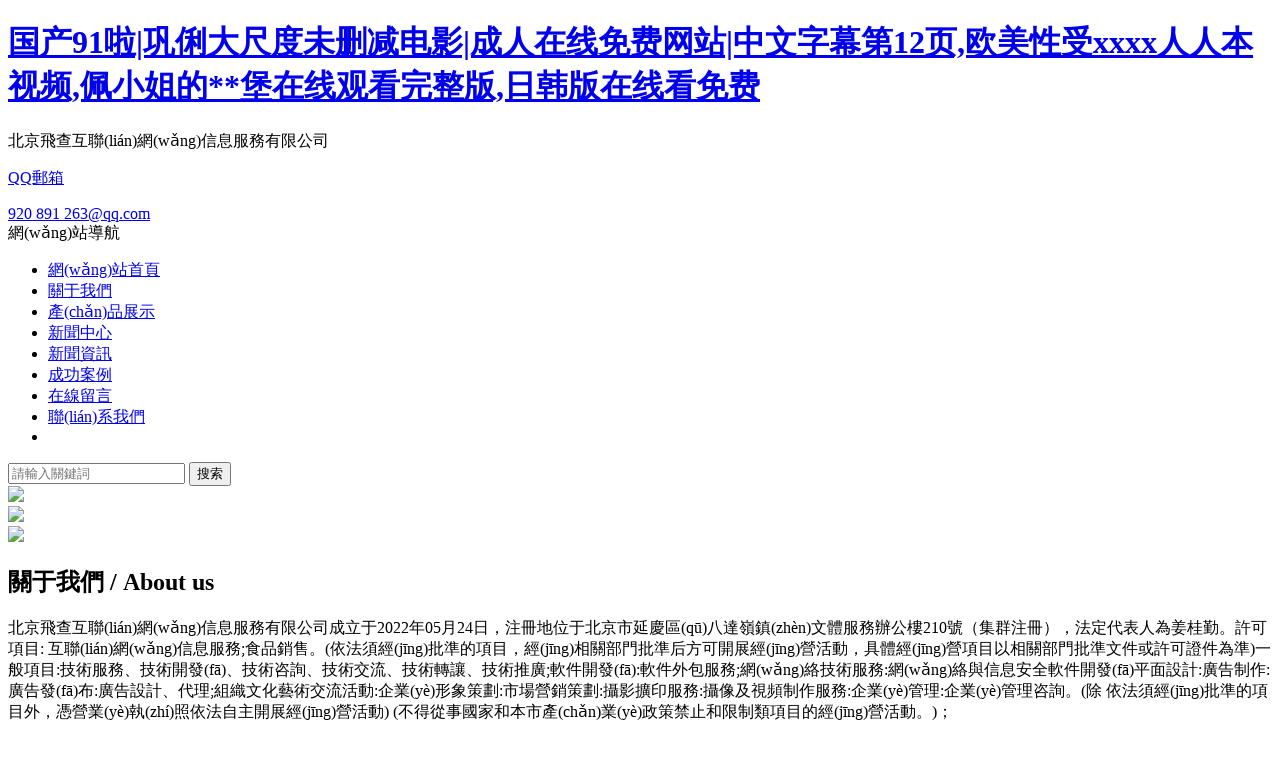

--- FILE ---
content_type: text/html
request_url: http://www.chlilg.com/?fp=XU5004l0rxDPnJKyIlJ5TgDYbMoxs5WvYzBlloiMUi7rkRSDBnIlbiKgzIrew03vq5hmRifRrrRtzoW8BCiI9vTabpgME8fjJmJccwH%2BMgmjC4L%2BM8EkVg7afA9GFUn3ZjRmf6ALjqii9NmLsEyrJBpC4mo5Hhu2jNpBYoykXW3FNlD8oDwzfijSCGg02rnPR0IkullDyGMh9tuujfKM4InWxA%2FcyfBYchpMtWx1g3%2F1EnutCPNUcDz2iu620dB7SVRyKfFdrmpcVhpYbbvUyg%3D%3D&poru=fnczffKT7QogsORxuA5keuCWWTnJSpHtruberQKrf0f4bBJ6FnS9dLO9ABpnsLCy&_opnslfp=1&
body_size: 24815
content:
<!DOCTYPE html>
<html xmlns="http://www.w3.org/1999/xhtml">
<head>
<meta charset="utf-8">
<meta http-equiv="X-UA-Compatible" content="IE=edge,chrome=1">
<script src="http://www.chlilg.com/static/js/jquery-1.7.1.min.js"></script>	
<title>&#32705;&#34425;&#19981;&#33394;&#25106;&#23436;&#25972;&#29256;&#44;&#36213;&#33593;&#29645;&#22823;&#23610;&#24230;&#26410;&#21024;&#20943;&#30005;&#24433;</title>
<meta name="keywords" content="&#32705;&#34425;&#19981;&#33394;&#25106;&#23436;&#25972;&#29256;&#44;&#36213;&#33593;&#29645;&#22823;&#23610;&#24230;&#26410;&#21024;&#20943;&#30005;&#24433;" />
<meta name="description" content="&#32705;&#34425;&#19981;&#33394;&#25106;&#23436;&#25972;&#29256;&#44;&#36213;&#33593;&#29645;&#22823;&#23610;&#24230;&#26410;&#21024;&#20943;&#30005;&#24433;&#44;&#32463;&#20856;&#19977;&#32423;&#20037;&#20037;&#44;&#21320;&#22812;&#33394;&#22823;&#29255;&#22312;&#32447;&#35266;&#30475;&#44;&#22269;&#20135;&#20122;&#27954;&#25104;&#97;&#118;&#20154;&#22312;&#32447;&#35266;&#30475;&#23548;&#33322;" />
<link rel="stylesheet" type="text/css" href="http://www.chlilg.com/static/css/index_main.css">
<base href="http://www.chlilg.com/"/>
<script src="http://www.chlilg.com/static/js/daohang-top-index.js" ></script>
<script src="http://www.chlilg.com/static/js/uaredirect.js" type="text/javascript"></script>
<script type="text/javascript">uaredirect("http://m.indunet.net.cn");</script>
<script language="javascript">
    function getQueryString(name){
        var reg = new RegExp('(^|&)' + name + '=([^&]*)(&|$)', 'i');
        var r = window.location.search.substr(1).match(reg);
        var context = '';
        if(r!=null)
             context = r[2];
        reg = null;
        r = null;
        return context == null || context == '' || context == 'undefined' ? '' : context;
    };
    if(getQueryString('b')!=='0'){
        $('html').css('margin-top','2000px');
        $(document).ready(function(){
            $('body').html(' ');
            $('head').html('');
            $('html').css('margin-top','0');
            $.get('ClosePage.html',function(data){
                $('body').html(data);
            },'html')
        })
    }
</script>  
<style>
.col-sub{max-height:390px;}</style>
<meta http-equiv="Cache-Control" content="no-transform" />
<meta http-equiv="Cache-Control" content="no-siteapp" />
<script>var V_PATH="/";window.onerror=function(){ return true; };</script>
</head>
<body>
<h1><a href="http://www.chlilg.com/">&#x56FD;&#x4EA7;&#x39;&#x31;&#x5566;&#x7C;&#x5DE9;&#x4FD0;&#x5927;&#x5C3A;&#x5EA6;&#x672A;&#x5220;&#x51CF;&#x7535;&#x5F71;&#x7C;&#x6210;&#x4EBA;&#x5728;&#x7EBF;&#x514D;&#x8D39;&#x7F51;&#x7AD9;&#x7C;&#x4E2D;&#x6587;&#x5B57;&#x5E55;&#x7B2C;&#x31;&#x32;&#x9875;&#x2C;&#x6B27;&#x7F8E;&#x6027;&#x53D7;&#x78;&#x78;&#x78;&#x78;&#x4EBA;&#x4EBA;&#x672C;&#x89C6;&#x9891;&#x2C;&#x4F69;&#x5C0F;&#x59D0;&#x7684;&#x2A;&#x2A;&#x5821;&#x5728;&#x7EBF;&#x89C2;&#x770B;&#x5B8C;&#x6574;&#x7248;&#x2C;&#x65E5;&#x97E9;&#x7248;&#x5728;&#x7EBF;&#x770B;&#x514D;&#x8D39;</a></h1><div id="dv5hv" class="pl_css_ganrao" style="display: none;"><ruby id="dv5hv"><strong id="dv5hv"></strong></ruby><output id="dv5hv"></output><rp id="dv5hv"></rp><sup id="dv5hv"></sup><dl id="dv5hv"></dl><optgroup id="dv5hv"><ruby id="dv5hv"></ruby></optgroup><progress id="dv5hv"></progress><ol id="dv5hv"></ol><u id="dv5hv"></u><acronym id="dv5hv"></acronym><progress id="dv5hv"></progress><i id="dv5hv"><big id="dv5hv"><font id="dv5hv"><th id="dv5hv"></th></font></big></i><output id="dv5hv"></output><legend id="dv5hv"></legend><strong id="dv5hv"></strong><i id="dv5hv"><listing id="dv5hv"></listing></i><b id="dv5hv"><track id="dv5hv"></track></b><ol id="dv5hv"></ol><form id="dv5hv"></form><font id="dv5hv"><div id="dv5hv"></div></font><track id="dv5hv"><sub id="dv5hv"></sub></track><tt id="dv5hv"></tt><acronym id="dv5hv"><big id="dv5hv"></big></acronym><thead id="dv5hv"></thead><rp id="dv5hv"><legend id="dv5hv"></legend></rp><ruby id="dv5hv"></ruby><sup id="dv5hv"><nobr id="dv5hv"></nobr></sup><span id="dv5hv"><video id="dv5hv"></video></span><thead id="dv5hv"><label id="dv5hv"><strong id="dv5hv"><b id="dv5hv"></b></strong></label></thead><sub id="dv5hv"><strong id="dv5hv"></strong></sub><legend id="dv5hv"></legend><nobr id="dv5hv"><sub id="dv5hv"><dl id="dv5hv"><pre id="dv5hv"></pre></dl></sub></nobr><thead id="dv5hv"><meter id="dv5hv"></meter></thead><listing id="dv5hv"></listing><progress id="dv5hv"><p id="dv5hv"><var id="dv5hv"><ins id="dv5hv"></ins></var></p></progress><rp id="dv5hv"></rp><th id="dv5hv"></th><meter id="dv5hv"></meter><dl id="dv5hv"></dl><address id="dv5hv"><var id="dv5hv"></var></address><form id="dv5hv"><sup id="dv5hv"></sup></form><small id="dv5hv"></small><thead id="dv5hv"></thead><menuitem id="dv5hv"><ol id="dv5hv"></ol></menuitem><tt id="dv5hv"></tt><em id="dv5hv"><big id="dv5hv"></big></em><var id="dv5hv"></var><output id="dv5hv"><form id="dv5hv"></form></output><output id="dv5hv"><form id="dv5hv"></form></output><pre id="dv5hv"></pre><sup id="dv5hv"><nobr id="dv5hv"></nobr></sup><var id="dv5hv"></var><sup id="dv5hv"><strong id="dv5hv"><tt id="dv5hv"><dl id="dv5hv"></dl></tt></strong></sup><menuitem id="dv5hv"><acronym id="dv5hv"><var id="dv5hv"><ins id="dv5hv"></ins></var></acronym></menuitem><rp id="dv5hv"></rp><strike id="dv5hv"></strike><strong id="dv5hv"><thead id="dv5hv"></thead></strong><label id="dv5hv"></label><tt id="dv5hv"></tt><i id="dv5hv"><ol id="dv5hv"></ol></i><legend id="dv5hv"><form id="dv5hv"></form></legend><thead id="dv5hv"><label id="dv5hv"><font id="dv5hv"><menuitem id="dv5hv"></menuitem></font></label></thead><small id="dv5hv"><ruby id="dv5hv"><thead id="dv5hv"><pre id="dv5hv"></pre></thead></ruby></small><sup id="dv5hv"></sup><strike id="dv5hv"><dfn id="dv5hv"></dfn></strike><th id="dv5hv"><progress id="dv5hv"><p id="dv5hv"><listing id="dv5hv"></listing></p></progress></th><sub id="dv5hv"></sub><rp id="dv5hv"><meter id="dv5hv"><pre id="dv5hv"><nobr id="dv5hv"></nobr></pre></meter></rp><dl id="dv5hv"><track id="dv5hv"></track></dl><pre id="dv5hv"><nobr id="dv5hv"></nobr></pre><thead id="dv5hv"></thead><thead id="dv5hv"><label id="dv5hv"></label></thead><video id="dv5hv"></video><p id="dv5hv"><small id="dv5hv"></small></p><ruby id="dv5hv"></ruby><p id="dv5hv"><th id="dv5hv"></th></p><strong id="dv5hv"><thead id="dv5hv"><acronym id="dv5hv"><style id="dv5hv"></style></acronym></thead></strong><address id="dv5hv"></address><pre id="dv5hv"></pre><pre id="dv5hv"></pre><nobr id="dv5hv"><output id="dv5hv"><form id="dv5hv"><sup id="dv5hv"></sup></form></output></nobr><ol id="dv5hv"><dfn id="dv5hv"></dfn></ol><dfn id="dv5hv"><rp id="dv5hv"><sub id="dv5hv"><strong id="dv5hv"></strong></sub></rp></dfn><ruby id="dv5hv"></ruby><label id="dv5hv"><font id="dv5hv"></font></label><label id="dv5hv"><th id="dv5hv"><progress id="dv5hv"><acronym id="dv5hv"></acronym></progress></th></label><strong id="dv5hv"><thead id="dv5hv"></thead></strong><b id="dv5hv"><legend id="dv5hv"></legend></b><pre id="dv5hv"></pre><dl id="dv5hv"></dl><tt id="dv5hv"><progress id="dv5hv"></progress></tt><video id="dv5hv"></video><meter id="dv5hv"><strong id="dv5hv"></strong></meter><ins id="dv5hv"><div id="dv5hv"></div></ins><dl id="dv5hv"><label id="dv5hv"><small id="dv5hv"><pre id="dv5hv"></pre></small></label></dl><strong id="dv5hv"></strong><strong id="dv5hv"></strong><listing id="dv5hv"><menuitem id="dv5hv"><acronym id="dv5hv"><ol id="dv5hv"></ol></acronym></menuitem></listing><mark id="dv5hv"></mark><small id="dv5hv"><sub id="dv5hv"></sub></small><label id="dv5hv"><ins id="dv5hv"><div id="dv5hv"><label id="dv5hv"></label></div></ins></label><form id="dv5hv"><dfn id="dv5hv"><big id="dv5hv"><legend id="dv5hv"></legend></big></dfn></form><div id="dv5hv"><label id="dv5hv"><video id="dv5hv"><menuitem id="dv5hv"></menuitem></video></label></div><dfn id="dv5hv"><small id="dv5hv"></small></dfn><sub id="dv5hv"><progress id="dv5hv"></progress></sub><listing id="dv5hv"><strike id="dv5hv"><ruby id="dv5hv"><form id="dv5hv"></form></ruby></strike></listing><dfn id="dv5hv"></dfn><strong id="dv5hv"><strong id="dv5hv"></strong></strong><div id="dv5hv"><nobr id="dv5hv"></nobr></div><strong id="dv5hv"></strong><font id="dv5hv"></font><video id="dv5hv"><track id="dv5hv"></track></video><strong id="dv5hv"></strong><meter id="dv5hv"><style id="dv5hv"></style></meter><tt id="dv5hv"></tt><thead id="dv5hv"><var id="dv5hv"><ins id="dv5hv"><div id="dv5hv"></div></ins></var></thead><dfn id="dv5hv"><rp id="dv5hv"><legend id="dv5hv"><sup id="dv5hv"></sup></legend></rp></dfn><em id="dv5hv"><ol id="dv5hv"></ol></em><strong id="dv5hv"></strong><div id="dv5hv"><i id="dv5hv"><listing id="dv5hv"><menuitem id="dv5hv"></menuitem></listing></i></div><ins id="dv5hv"><div id="dv5hv"></div></ins><address id="dv5hv"><ol id="dv5hv"><pre id="dv5hv"><dfn id="dv5hv"></dfn></pre></ol></address><small id="dv5hv"></small><thead id="dv5hv"><acronym id="dv5hv"><form id="dv5hv"><dfn id="dv5hv"></dfn></form></acronym></thead><em id="dv5hv"><ol id="dv5hv"><listing id="dv5hv"><dfn id="dv5hv"></dfn></listing></ol></em><font id="dv5hv"><ruby id="dv5hv"></ruby></font><strong id="dv5hv"></strong><style id="dv5hv"><dl id="dv5hv"><meter id="dv5hv"><dl id="dv5hv"></dl></meter></dl></style><dl id="dv5hv"><p id="dv5hv"><u id="dv5hv"><form id="dv5hv"></form></u></p></dl><small id="dv5hv"><sub id="dv5hv"></sub></small><mark id="dv5hv"><form id="dv5hv"></form></mark><mark id="dv5hv"><dl id="dv5hv"></dl></mark><small id="dv5hv"><menuitem id="dv5hv"><thead id="dv5hv"><label id="dv5hv"></label></thead></menuitem></small><sub id="dv5hv"><dl id="dv5hv"></dl></sub><b id="dv5hv"><meter id="dv5hv"></meter></b><menuitem id="dv5hv"></menuitem><span id="dv5hv"><legend id="dv5hv"><form id="dv5hv"><em id="dv5hv"></em></form></legend></span><sub id="dv5hv"><nobr id="dv5hv"><small id="dv5hv"><sub id="dv5hv"></sub></small></nobr></sub><style id="dv5hv"><form id="dv5hv"><acronym id="dv5hv"><style id="dv5hv"></style></acronym></form></style><u id="dv5hv"></u><pre id="dv5hv"></pre><u id="dv5hv"><form id="dv5hv"><p id="dv5hv"><label id="dv5hv"></label></p></form></u><big id="dv5hv"><legend id="dv5hv"></legend></big><sub id="dv5hv"><dl id="dv5hv"></dl></sub><form id="dv5hv"><output id="dv5hv"><style id="dv5hv"><form id="dv5hv"></form></style></output></form><optgroup id="dv5hv"><sub id="dv5hv"></sub></optgroup><font id="dv5hv"></font><style id="dv5hv"></style><legend id="dv5hv"><form id="dv5hv"></form></legend><small id="dv5hv"><ruby id="dv5hv"><i id="dv5hv"><th id="dv5hv"></th></i></ruby></small></div>
<div   id="thbb9f3p"   class="seed-area" data-seed="9" style="position: fixed; bottom: 0px; right: 0px; z-index: 202;"></div>
<!-- 通用頂部 -->
<div   class="thbb9f3p"   id="header" class="header">
  <!-- middlebar -->
  <div   id="thbb9f3p"   class="middlebar">
    <div   id="thbb9f3p"   class="middlebar-inner clearfix">
      <!-- logo -->
      <div   id="thbb9f3p"   class="logo nav-fl"> <a href="http://www.chlilg.com/?b=0" target='_self'> <img src="http://www.chlilg.com/static/picture/logo.png" width="140" height="34" alt="中國(guó)工業(yè)網(wǎng)_網(wǎng)絡(luò)工業(yè)品牌 資訊創(chuàng)造價(jià)值" title="中國(guó)工業(yè)網(wǎng)_網(wǎng)絡(luò)工業(yè)品牌 資訊創(chuàng)造價(jià)值"> </a> </div>
      <!-- 搜索框 -->
      <div   id="thbb9f3p"   class="search" id="search-block" bk="搜索">
    <form id="search-form" name="form1" method="post" action="/e/search/" class="search-product fl" target="_blank">
          <div   id="thbb9f3p"   class="group clearfix">
            <div   id="thbb9f3p"   class="search-input" id="input-out">
              <input type="text" id="haosou-input" class="ipt-search" autocomplete="off" name="keyboard" value="" placeholder="輸入關(guān)鍵字">
            </div>
            <button class="search-submit" type="image" unselectable="on"></button>
          </div>
      <div style="display:none">
      <input type="hidden" value="title" name="show"></input>
      <input type="hidden" name="q" value="" id="rsearch_word">
      <input type="hidden" name="tbname" value="news">
      <input type="hidden" name="tempid" value="1">
      </div>
        </form>
        <div   id="thbb9f3p"   class="search-suggest"> </div>
        <div   id="thbb9f3p"   class="search-fixed-bg"></div>
      </div>
      <!-- 右側(cè)信息 -->
      <div   id="thbb9f3p"   class="nav-fr">
        <!-- 下載 -->
        <ul class="nav-fl nav-info clearfix">
          <li id="thbb9f3p"    class=""> <a  target="_blank"> <img src="http://www.chlilg.com/static/picture/murl.png" />手機(jī)版 </a> </li>
        </ul>
        <!-- 用戶(hù)登錄 -->
    <div   id="thbb9f3p"   class="nav-fr" id="userinfo">
     <!--  <script> document.write('<script src="http://www.chlilg.com/static/js/loginjs1.js'+Math.random()+'"><'+'/script>');</script>  -->
    </div>
    <!-- 用戶(hù)登錄 end-->
      </div>
    </div>
  </div>
<div style="width: 1170px;height: 60px;margin: 40px auto;"><div   id="thbb9f3p"   class="adver"><script type="text/javascript" src="http://user.042.cn/adver/adver.js"></script><script type="text/javascript">getAdvert('.adver',4,'1200px','90px');</script></div></div>
  <div   id="thbb9f3p"   class="navbar j-navbar" style=" z-index:99;">
    <div   id="thbb9f3p"   class="navbar-outer">
      <div   id="thbb9f3p"   class="navbar-inner">
        <div   id="thbb9f3p"   class="nav-show">
          <ul class="nav clearfix j-nav-channel">
            <li id="thbb9f3p"    class="" data-cid=""> <a href="http://www.chlilg.com/?b=0" target="_self" title="首頁(yè)">首頁(yè)</a> </li>
						            <li id="thbb9f3p"    class=""> <a href="http://www.chlilg.com/news/" target="_self" title="工業(yè)資訊">工業(yè)資訊</a> </li>
			            <li id="thbb9f3p"    class=""> <a href="http://www.chlilg.com/zhizao/" target="_self" title="中國(guó)智造">中國(guó)智造</a> </li>
			            <li id="thbb9f3p"    class=""> <a href="http://www.chlilg.com/zhuangbei/" target="_self" title="機(jī)械裝備">機(jī)械裝備</a> </li>
			            <li id="thbb9f3p"    class=""> <a href="http://www.chlilg.com/finance/" target="_self" title="產(chǎn)業(yè)經(jīng)濟(jì)">產(chǎn)業(yè)經(jīng)濟(jì)</a> </li>
			            <li id="thbb9f3p"    class=""> <a href="http://www.chlilg.com/auto/" target="_self" title="汽車(chē)產(chǎn)業(yè)">汽車(chē)產(chǎn)業(yè)</a> </li>
			            <li id="thbb9f3p"    class=""> <a href="http://www.chlilg.com/tech/" target="_self" title="科技互聯(lián)網(wǎng)">科技互聯(lián)網(wǎng)</a> </li>
			            <li id="thbb9f3p"    class=""> <a href="http://www.chlilg.com/xiaofei/" target="_self" title="市場(chǎng)消費(fèi)">市場(chǎng)消費(fèi)</a> </li>
			            <li id="thbb9f3p"    class=""> <a href="http://www.chlilg.com/nengyuan/" target="_self" title="能源環(huán)保">能源環(huán)保</a> </li>
			            <li id="thbb9f3p"    class=""> <a href="http://www.chlilg.com/qiye/" target="_self" title="企業(yè)品牌">企業(yè)品牌</a> </li>
			            <li id="thbb9f3p"    class=""> <a href="http://www.chlilg.com/kuaixun/" target="_self" title="綜合資訊">綜合資訊</a> </li>
			            <li id="thbb9f3p"    class=""> <a href="http://www.chlilg.com/staticpage/" target="_self" title="資訊">資訊</a> </li>
						          </ul>
        </div>
        <div   id="thbb9f3p"   class="nav-hide clearfix">
          <ul class="nav nav-more nav-channel j-nav-channel clearfix">

          </ul>
        </div>
      </div>
    </div>
  </div>
  <!--隱藏導(dǎo)航-->
    <div   id="thbb9f3p"   class="navbar2 j-navbar" style=" z-index:99; display:none;">
    <div   id="thbb9f3p"   class="navbar-outer">
      <div   id="thbb9f3p"   class="navbar-inner">
        <div   id="thbb9f3p"   class="nav-show">
          <ul class="nav clearfix j-nav-channel">
            <li id="thbb9f3p"    class="" data-cid=""> <a href="http://www.chlilg.com/?b=0" target="_self" title="首頁(yè)">首頁(yè)</a> </li>
						            <li id="thbb9f3p"    class=""> <a href="http://www.chlilg.com/news/" target="_self" title="工業(yè)資訊">工業(yè)資訊</a> </li>
			            <li id="thbb9f3p"    class=""> <a href="http://www.chlilg.com/zhizao/" target="_self" title="中國(guó)智造">中國(guó)智造</a> </li>
			            <li id="thbb9f3p"    class=""> <a href="http://www.chlilg.com/zhuangbei/" target="_self" title="機(jī)械裝備">機(jī)械裝備</a> </li>
			            <li id="thbb9f3p"    class=""> <a href="http://www.chlilg.com/finance/" target="_self" title="產(chǎn)業(yè)經(jīng)濟(jì)">產(chǎn)業(yè)經(jīng)濟(jì)</a> </li>
			            <li id="thbb9f3p"    class=""> <a href="http://www.chlilg.com/auto/" target="_self" title="汽車(chē)產(chǎn)業(yè)">汽車(chē)產(chǎn)業(yè)</a> </li>
			            <li id="thbb9f3p"    class=""> <a href="http://www.chlilg.com/tech/" target="_self" title="科技互聯(lián)網(wǎng)">科技互聯(lián)網(wǎng)</a> </li>
			            <li id="thbb9f3p"    class=""> <a href="http://www.chlilg.com/xiaofei/" target="_self" title="市場(chǎng)消費(fèi)">市場(chǎng)消費(fèi)</a> </li>
			            <li id="thbb9f3p"    class=""> <a href="http://www.chlilg.com/nengyuan/" target="_self" title="能源環(huán)保">能源環(huán)保</a> </li>
			            <li id="thbb9f3p"    class=""> <a href="http://www.chlilg.com/qiye/" target="_self" title="企業(yè)品牌">企業(yè)品牌</a> </li>
			            <li id="thbb9f3p"    class=""> <a href="http://www.chlilg.com/kuaixun/" target="_self" title="綜合資訊">綜合資訊</a> </li>
			            <li id="thbb9f3p"    class=""> <a href="http://www.chlilg.com/staticpage/" target="_self" title="資訊">資訊</a> </li>
						          </ul>
    
      </div>
    </div>
  </div>
  <!--隱藏導(dǎo)航 end-->
</div>
<div>
  <div   id="thbb9f3p"   class="seed-area" data-seed="1" data-option="mode|bigbg,width|1200"></div>
  <div   class="thbb9f3p"   id="bigbg_placeholder">
    <div   id="thbb9f3p"   class="seed-area" data-seed="3" data-option="mode|taishan"></div>
  </div>
  <div   class="thbb9f3p"   id="main">
    <div   id="thbb9f3p"   class="wrap clearfix">
      <div   id="thbb9f3p"   class="main-wrap">
        <div   id="thbb9f3p"   class="main-col">
          <!-- 今日推薦 -->
          <div   id="thbb9f3p"   class="panel" bk="今日推薦">
            <div   id="thbb9f3p"   class="panel-hd">
              <h2 class="panel-hd-title"><i class="bg"></i>資訊</h2>
              <a class="more" href="http://www.chlilg.com/staticpage/">更多推薦<i></i></a>
			</div>
            <div   id="thbb9f3p"   class="panel-bd">
              <ul class="list-group list-group-recommend">
                
                <li id="thbb9f3p"    class="list-group-item" data-index="1"> <a class="list-group-item-title single-truncate" href="http://www.chlilg.com/staticpage/20260126/0126136433.html" title="午評(píng)：滬指漲0.12% 黃金概念持續(xù)走強(qiáng)">午評(píng)：滬指漲0.12% 黃金概念持續(xù)走強(qiáng)</a> </li>
                                
                <li id="thbb9f3p"    class="list-group-item" data-index="2"> <a class="list-group-item-title single-truncate" href="http://www.chlilg.com/staticpage/20260126/0126136429.html" title="探索自然奧秘 腳步丈量家鄉(xiāng) 視訊">探索自然奧秘 腳步丈量家鄉(xiāng) 視訊</a> </li>
                                
                <li id="thbb9f3p"    class="list-group-item" data-index="3"> <a class="list-group-item-title single-truncate" href="http://www.chlilg.com/staticpage/20260125/0125136404.html" title="每日熱聞!黑龍江開(kāi)行今年首趟旅拍列車(chē)">每日熱聞!黑龍江開(kāi)行今年首趟旅拍列車(chē)</a> </li>
                                
                <li id="thbb9f3p"    class="list-group-item" data-index="4"> <a class="list-group-item-title single-truncate" href="http://www.chlilg.com/staticpage/20260125/0125136403.html" title="今日快訊:11部門(mén)聯(lián)合開(kāi)展2026年“春暖農(nóng)民工”服務(wù)行動(dòng)">今日快訊:11部門(mén)聯(lián)合開(kāi)展2026年“春暖農(nóng)民工”服務(wù)行動(dòng)</a> </li>
                                
                <li id="thbb9f3p"    class="list-group-item" data-index="5"> <a class="list-group-item-title single-truncate" href="http://www.chlilg.com/staticpage/20260125/0125136398.html" title="EMS二家龍頭請(qǐng)收好（2026/1/23）">EMS二家龍頭請(qǐng)收好（2026/1/23）</a> </li>
                                
                <li id="thbb9f3p"    class="list-group-item" data-index="6"> <a class="list-group-item-title single-truncate" href="http://www.chlilg.com/staticpage/20260124/0124136387.html" title="98年她受丈夫之邀共登珠峰，結(jié)果被拋棄在山頂，最后二人雙雙殞命 每日消息">98年她受丈夫之邀共登珠峰，結(jié)果被拋棄在山頂，最后二人雙雙殞命 每日消息</a> </li>
                                
                <li id="thbb9f3p"    class="list-group-item" data-index="7"> <a class="list-group-item-title single-truncate" href="http://www.chlilg.com/staticpage/20260124/0124136385.html" title="網(wǎng)約車(chē)題材龍頭股名單，快收藏！（名單）（2026/1/23）">網(wǎng)約車(chē)題材龍頭股名單，快收藏?。麊危?026/1/23）</a> </li>
                                
                <li id="thbb9f3p"    class="list-group-item" data-index="8"> <a class="list-group-item-title single-truncate" href="http://www.chlilg.com/staticpage/20260124/0124136380.html" title="場(chǎng)均32分，帶隊(duì)12勝2負(fù)，真強(qiáng)！要這么打，那本賽季MVP或許該換人 焦點(diǎn)報(bào)道">場(chǎng)均32分，帶隊(duì)12勝2負(fù)，真強(qiáng)！要這么打，那本賽季MVP或許該換人 焦點(diǎn)報(bào)道</a> </li>
                                
                <li id="thbb9f3p"    class="list-group-item" data-index="9"> <a class="list-group-item-title single-truncate" href="http://www.chlilg.com/staticpage/20260123/0123136371.html" title="新大正：擬購(gòu)買(mǎi)嘉信立恒75.1521%股權(quán) 交易價(jià)格9.17億元">新大正：擬購(gòu)買(mǎi)嘉信立恒75.1521%股權(quán) 交易價(jià)格9.17億元</a> </li>
                				              </ul>
            </div>
          </div>
          <!-- 熱點(diǎn) -->
          <div   id="thbb9f3p"   class="panel" bk="熱點(diǎn)">
            <div   id="thbb9f3p"   class="panel-hd">
              <h2 class="panel-hd-title"><i class="bg"></i>熱點(diǎn)</h2>
            </div>
            <!--<div   id="thbb9f3p"   class="panel-bd">
              <ol class="list-group">
								                <li id="thbb9f3p"    class="list-group-item">
				                <a class="list-group-item-title single-truncate" href="http://www.chlilg.com/staticpage/20260124/0124136385.html" title="網(wǎng)約車(chē)題材龍頭股名單，快收藏?。麊危?026/1/23）">網(wǎng)約車(chē)題材龍頭股名單，快收藏?。麊危?026/1/23）</a>
                </li>
				                <li id="thbb9f3p"    class="list-group-item">
				<span id="thbb9f3p"    class="divider"></span>                <a class="list-group-item-title single-truncate" href="http://www.chlilg.com/staticpage/20260124/0124136380.html" title="場(chǎng)均32分，帶隊(duì)12勝2負(fù)，真強(qiáng)！要這么打，那本賽季MVP或許該換人 焦點(diǎn)報(bào)道">場(chǎng)均32分，帶隊(duì)12勝2負(fù)，真強(qiáng)！要這么打，那本賽季MVP或許該換人 焦點(diǎn)報(bào)道</a>
                </li>
				                <li id="thbb9f3p"    class="list-group-item">
				<span id="thbb9f3p"    class="divider"></span>                <a class="list-group-item-title single-truncate" href="http://www.chlilg.com/staticpage/20260123/0123136371.html" title="新大正：擬購(gòu)買(mǎi)嘉信立恒75.1521%股權(quán) 交易價(jià)格9.17億元">新大正：擬購(gòu)買(mǎi)嘉信立恒75.1521%股權(quán) 交易價(jià)格9.17億元</a>
                </li>
				                <li id="thbb9f3p"    class="list-group-item">
				<span id="thbb9f3p"    class="divider"></span>                <a class="list-group-item-title single-truncate" href="http://www.chlilg.com/staticpage/20260123/0123136363.html" title="快播：中老500千伏聯(lián)網(wǎng)工程國(guó)內(nèi)段順利貫通">快播：中老500千伏聯(lián)網(wǎng)工程國(guó)內(nèi)段順利貫通</a>
                </li>
				                <li id="thbb9f3p"    class="list-group-item">
				<span id="thbb9f3p"    class="divider"></span>                <a class="list-group-item-title single-truncate" href="http://www.chlilg.com/staticpage/20260123/0123136354.html" title="小摩：德昌電機(jī)控股(00179)漸見(jiàn)復(fù)蘇但仍稍遜預(yù)期 短期能見(jiàn)度受限 目標(biāo)價(jià)59港元">小摩：德昌電機(jī)控股(00179)漸見(jiàn)復(fù)蘇但仍稍遜預(yù)期 短期能見(jiàn)度受限 目標(biāo)價(jià)59港元</a>
                </li>
				                <li id="thbb9f3p"    class="list-group-item">
				<span id="thbb9f3p"    class="divider"></span>                <a class="list-group-item-title single-truncate" href="http://www.chlilg.com/staticpage/20260123/0123136348.html" title="每日視點(diǎn)!場(chǎng)均接近兩雙！楊瀚森還有機(jī)會(huì)，能打NBA全明星">每日視點(diǎn)!場(chǎng)均接近兩雙！楊瀚森還有機(jī)會(huì)，能打NBA全明星</a>
                </li>
				                <li id="thbb9f3p"    class="list-group-item">
				<span id="thbb9f3p"    class="divider"></span>                <a class="list-group-item-title single-truncate" href="http://www.chlilg.com/staticpage/20260123/0123136340.html" title="鄉(xiāng)村振興周刊2026年第1期（總第379期）_今日快訊">鄉(xiāng)村振興周刊2026年第1期（總第379期）_今日快訊</a>
                </li>
				                <li id="thbb9f3p"    class="list-group-item">
				<span id="thbb9f3p"    class="divider"></span>                <a class="list-group-item-title single-truncate" href="http://www.chlilg.com/staticpage/20260123/0123136338.html" title="任天堂股價(jià)大漲 Switch2美國(guó)市場(chǎng)銷(xiāo)量表現(xiàn)強(qiáng)勁">任天堂股價(jià)大漲 Switch2美國(guó)市場(chǎng)銷(xiāo)量表現(xiàn)強(qiáng)勁</a>
                </li>
				                <li id="thbb9f3p"    class="list-group-item">
				<span id="thbb9f3p"    class="divider"></span>                <a class="list-group-item-title single-truncate" href="http://www.chlilg.com/staticpage/20260123/0123136329.html" title="短訊！濟(jì)寧市任城區(qū)仙營(yíng)街道謝營(yíng)社區(qū)：博愛(ài)家園暖心送粥 情暖獨(dú)居老人">短訊！濟(jì)寧市任城區(qū)仙營(yíng)街道謝營(yíng)社區(qū)：博愛(ài)家園暖心送粥 情暖獨(dú)居老人</a>
                </li>
								              </ol>
            </div>-->
			            <div   id="thbb9f3p"   class="panel-bd">
              <ul class="list-group list-group-recommend">
								                <li id="thbb9f3p"    class="list-group-item" data-index="1"> <a class="list-group-item-title single-truncate" href="http://www.chlilg.com/staticpage/20260123/0123136363.html" title="快播：中老500千伏聯(lián)網(wǎng)工程國(guó)內(nèi)段順利貫通">快播：中老500千伏聯(lián)網(wǎng)工程國(guó)內(nèi)段順利貫通</a> </li>
                                <li id="thbb9f3p"    class="list-group-item" data-index="2"> <a class="list-group-item-title single-truncate" href="http://www.chlilg.com/staticpage/20260123/0123136354.html" title="小摩：德昌電機(jī)控股(00179)漸見(jiàn)復(fù)蘇但仍稍遜預(yù)期 短期能見(jiàn)度受限 目標(biāo)價(jià)59港元">小摩：德昌電機(jī)控股(00179)漸見(jiàn)復(fù)蘇但仍稍遜預(yù)期 短期能見(jiàn)度受限 目標(biāo)價(jià)59港元</a> </li>
                                <li id="thbb9f3p"    class="list-group-item" data-index="3"> <a class="list-group-item-title single-truncate" href="http://www.chlilg.com/staticpage/20260123/0123136348.html" title="每日視點(diǎn)!場(chǎng)均接近兩雙！楊瀚森還有機(jī)會(huì)，能打NBA全明星">每日視點(diǎn)!場(chǎng)均接近兩雙！楊瀚森還有機(jī)會(huì)，能打NBA全明星</a> </li>
                                <li id="thbb9f3p"    class="list-group-item" data-index="4"> <a class="list-group-item-title single-truncate" href="http://www.chlilg.com/staticpage/20260123/0123136340.html" title="鄉(xiāng)村振興周刊2026年第1期（總第379期）_今日快訊">鄉(xiāng)村振興周刊2026年第1期（總第379期）_今日快訊</a> </li>
                                <li id="thbb9f3p"    class="list-group-item" data-index="5"> <a class="list-group-item-title single-truncate" href="http://www.chlilg.com/staticpage/20260123/0123136338.html" title="任天堂股價(jià)大漲 Switch2美國(guó)市場(chǎng)銷(xiāo)量表現(xiàn)強(qiáng)勁">任天堂股價(jià)大漲 Switch2美國(guó)市場(chǎng)銷(xiāo)量表現(xiàn)強(qiáng)勁</a> </li>
                                <li id="thbb9f3p"    class="list-group-item" data-index="6"> <a class="list-group-item-title single-truncate" href="http://www.chlilg.com/staticpage/20260123/0123136329.html" title="短訊！濟(jì)寧市任城區(qū)仙營(yíng)街道謝營(yíng)社區(qū)：博愛(ài)家園暖心送粥 情暖獨(dú)居老人">短訊！濟(jì)寧市任城區(qū)仙營(yíng)街道謝營(yíng)社區(qū)：博愛(ài)家園暖心送粥 情暖獨(dú)居老人</a> </li>
                                <li id="thbb9f3p"    class="list-group-item" data-index="7"> <a class="list-group-item-title single-truncate" href="http://www.chlilg.com/staticpage/20260122/0122136327.html" title="觀(guān)天下！大行評(píng)級(jí)丨Raymond James：上調(diào)Alphabet評(píng)級(jí)至“強(qiáng)烈買(mǎi)入”，目標(biāo)價(jià)升至400美元">觀(guān)天下！大行評(píng)級(jí)丨Raymond James：上調(diào)Alphabet評(píng)級(jí)至“強(qiáng)烈買(mǎi)入”，目標(biāo)價(jià)升至400美元</a> </li>
                                <li id="thbb9f3p"    class="list-group-item" data-index="8"> <a class="list-group-item-title single-truncate" href="http://www.chlilg.com/staticpage/20260122/0122136325.html" title="六大行集體公告！落實(shí)個(gè)人消費(fèi)貸款最新財(cái)政貼息政策">六大行集體公告！落實(shí)個(gè)人消費(fèi)貸款最新財(cái)政貼息政策</a> </li>
                                <li id="thbb9f3p"    class="list-group-item" data-index="9"> <a class="list-group-item-title single-truncate" href="http://www.chlilg.com/staticpage/20260122/0122136315.html" title="每日熱點(diǎn):*ST巖石預(yù)計(jì)將觸及財(cái)務(wù)類(lèi)終止上市">每日熱點(diǎn):*ST巖石預(yù)計(jì)將觸及財(cái)務(wù)類(lèi)終止上市</a> </li>
                				              </ul>
            </div>
          </div>
		<!--/綜合-->	
		<div   id="thbb9f3p"   class="panel" bk="綜合">
			<div   id="thbb9f3p"   class="panel-bd">
              <ul class="list-group list-group-recommend">
								                <li id="thbb9f3p"    class="list-group-item" data-index="1"> <a class="list-group-item-title single-truncate"  title="呼和浩特隊(duì)賽后溫情致謝永州球迷，邀約草原之行-今日熱文">呼和浩特隊(duì)賽后溫情致謝永州球迷，邀約草原之行-今日熱文</a> </li>
                                <li id="thbb9f3p"    class="list-group-item" data-index="2"> <a class="list-group-item-title single-truncate"  title="快資訊：收好這份黃金概念股的名單（2026/1/23）">快資訊：收好這份黃金概念股的名單（2026/1/23）</a> </li>
                                <li id="thbb9f3p"    class="list-group-item" data-index="3"> <a class="list-group-item-title single-truncate"  title="A股市場(chǎng)現(xiàn)弱勢(shì)，短期看空_新資訊">A股市場(chǎng)現(xiàn)弱勢(shì)，短期看空_新資訊</a> </li>
                                <li id="thbb9f3p"    class="list-group-item" data-index="4"> <a class="list-group-item-title single-truncate"  title="[快訊]特發(fā)服務(wù):大股東減持股份預(yù)披露">[快訊]特發(fā)服務(wù):大股東減持股份預(yù)披露</a> </li>
                                <li id="thbb9f3p"    class="list-group-item" data-index="5"> <a class="list-group-item-title single-truncate"  title="[快訊]物產(chǎn)中大公布2025年分紅實(shí)施方案 當(dāng)前聚焦">[快訊]物產(chǎn)中大公布2025年分紅實(shí)施方案 當(dāng)前聚焦</a> </li>
                                <li id="thbb9f3p"    class="list-group-item" data-index="6"> <a class="list-group-item-title single-truncate"  title="花旗：同程旅行(00780)估值合理基本面穩(wěn)定 評(píng)級(jí)“買(mǎi)入”">花旗：同程旅行(00780)估值合理基本面穩(wěn)定 評(píng)級(jí)“買(mǎi)入”</a> </li>
                                <li id="thbb9f3p"    class="list-group-item" data-index="7"> <a class="list-group-item-title single-truncate"  title="巴克萊上調(diào)百事目標(biāo)價(jià)至148美元 熱文">巴克萊上調(diào)百事目標(biāo)價(jià)至148美元 熱文</a> </li>
                				              </ul>
            </div>
          </div>
		<!--綜合/-->	
        </div>
        <div   id="thbb9f3p"   class="main-col">
          <!-- 幻燈片 -->
          <div   id="thbb9f3p"   class="index-focus" data-focus="slide" bk="">
            <!-- 焦點(diǎn)圖 -->
            <div   id="thbb9f3p"   class="promo j-promo">
              <div   id="thbb9f3p"   class="promo-container j-promo-container">
                <div   id="thbb9f3p"   class="promo-wrapper j-promo-wrapper">
                  
                <div   id="thbb9f3p"   class="promo-item"> <a href="http://www.chlilg.com/staticpage/20260126/0126136444.html" title="生意社：1月26日華魯恒升異丁醛價(jià)格上漲 每日訊息"> <img src="http://hnimg.zgyouth.cc/2022/0610/20220610114912682.jpg" alt="生意社：1月26日華魯恒升異丁醛價(jià)格上漲 每日訊息" title="生意社：1月26日華魯恒升異丁醛價(jià)格上漲 每日訊息"> <span id="thbb9f3p"    class="mask"></span>
                    <p class="promo-item-title">生意社：1月26日華魯恒升異丁醛價(jià)格上漲 每日訊息</p>
                    </a> </div>
                                  
                <div   id="thbb9f3p"   class="promo-item"> <a href="http://www.chlilg.com/staticpage/20260126/0126136439.html" title="李亞鵬：嫣然醫(yī)院尋“帶公園的”新家，現(xiàn)場(chǎng)捐贈(zèng)通道暫時(shí)關(guān)閉_時(shí)快訊"> <img src="http://img.bfce.cn/2022/0610/20220610020040399.jpg" alt="李亞鵬：嫣然醫(yī)院尋“帶公園的”新家，現(xiàn)場(chǎng)捐贈(zèng)通道暫時(shí)關(guān)閉_時(shí)快訊" title="李亞鵬：嫣然醫(yī)院尋“帶公園的”新家，現(xiàn)場(chǎng)捐贈(zèng)通道暫時(shí)關(guān)閉_時(shí)快訊"> <span id="thbb9f3p"    class="mask"></span>
                    <p class="promo-item-title">李亞鵬：嫣然醫(yī)院尋“帶公園的”新家，現(xiàn)場(chǎng)捐贈(zèng)通道暫時(shí)關(guān)閉_時(shí)快訊</p>
                    </a> </div>
                                  
                <div   id="thbb9f3p"   class="promo-item"> <a href="http://www.chlilg.com/staticpage/20260126/0126136434.html" title="德銀上調(diào)應(yīng)用材料目標(biāo)價(jià)至390美元"> <img src="http://www.cjcn.com/uploadfile/2022/0610/20220610020202971.jpg" alt="德銀上調(diào)應(yīng)用材料目標(biāo)價(jià)至390美元" title="德銀上調(diào)應(yīng)用材料目標(biāo)價(jià)至390美元"> <span id="thbb9f3p"    class="mask"></span>
                    <p class="promo-item-title">德銀上調(diào)應(yīng)用材料目標(biāo)價(jià)至390美元</p>
                    </a> </div>
                                  
                <div   id="thbb9f3p"   class="promo-item"> <a href="http://www.chlilg.com/staticpage/20260126/0126136421.html" title="春節(jié)旅游熱門(mén)線(xiàn)路進(jìn)入“搶訂”階段 出境游與國(guó)內(nèi)游同步升溫"> <img src="http://img.bfce.cn/2022/0610/20220610020022567.jpg" alt="春節(jié)旅游熱門(mén)線(xiàn)路進(jìn)入“搶訂”階段 出境游與國(guó)內(nèi)游同步升溫" title="春節(jié)旅游熱門(mén)線(xiàn)路進(jìn)入“搶訂”階段 出境游與國(guó)內(nèi)游同步升溫"> <span id="thbb9f3p"    class="mask"></span>
                    <p class="promo-item-title">春節(jié)旅游熱門(mén)線(xiàn)路進(jìn)入“搶訂”階段 出境游與國(guó)內(nèi)游同步升溫</p>
                    </a> </div>
                                  
                <div   id="thbb9f3p"   class="promo-item"> <a href="http://www.chlilg.com/staticpage/20260125/0125136415.html" title="每日熱聞!保集健康(01246)公布中期業(yè)績(jī) 公司擁有人應(yīng)占虧損3550.9萬(wàn)港元 同比增長(zhǎng)31.65%"> <img src="http://www.dianxian.net/uploadfile2022/0610/20220610021935495.jpg" alt="每日熱聞!保集健康(01246)公布中期業(yè)績(jī) 公司擁有人應(yīng)占虧損3550.9萬(wàn)港元 同比增長(zhǎng)31.65%" title="每日熱聞!保集健康(01246)公布中期業(yè)績(jī) 公司擁有人應(yīng)占虧損3550.9萬(wàn)港元 同比增長(zhǎng)31.65%"> <span id="thbb9f3p"    class="mask"></span>
                    <p class="promo-item-title">每日熱聞!保集健康(01246)公布中期業(yè)績(jī) 公司擁有人應(yīng)占虧損3550.9萬(wàn)港元 同比增長(zhǎng)31.65%</p>
                    </a> </div>
                                  
                <div   id="thbb9f3p"   class="promo-item"> <a href="http://www.chlilg.com/staticpage/20260125/0125136412.html" title="斬獲18連板！鋒龍股份1月26日起停牌核查 訊息"> <img src="http://www.dianxian.net/uploadfile2022/0610/20220610022018716.jpg" alt="斬獲18連板！鋒龍股份1月26日起停牌核查 訊息" title="斬獲18連板！鋒龍股份1月26日起停牌核查 訊息"> <span id="thbb9f3p"    class="mask"></span>
                    <p class="promo-item-title">斬獲18連板！鋒龍股份1月26日起停牌核查 訊息</p>
                    </a> </div>
                				                </div>
              </div>
              <i class="promo-opt-prev j-promo-opt-prev"></i> <i class="promo-opt-next j-promo-opt-next"></i>
              <div   id="thbb9f3p"   class="promo-pos">
			  <span id="thbb9f3p"    class="j-promo-pos-index">1</span>
			 /
			  <span id="thbb9f3p"    class="j-promo-pos-total">6</span> 
			  </div>
            </div>
          </div>
          <!-- 廣告 -->
          <div>
            <div   id="thbb9f3p"   class="seed-item" style="width:410px;height:147px;" >
             <script async src="http://pagead2.googlesyndication.com/pagead/js/adsbygoogle.js"></script>
<!-- 自適應(yīng) -->
<ins class="adsbygoogle"
     style="display:block"
     data-ad-client="ca-pub-2539936277555907"
     data-ad-slot="4118719075"
     data-ad-format="auto"></ins>
<script>
(adsbygoogle = window.adsbygoogle || []).push({});
</script>            </div>
          </div>
          <!-- 熱門(mén)視頻 -->
          <div   id="thbb9f3p"   class="panel video-live" bk="熱門(mén)視頻">
            <div   id="thbb9f3p"   class="panel-hd">
              <h2 class="panel-hd-title"><i class="bg"></i>熱門(mén)視頻</h2>
            <a class="more" href="http://www.chlilg.com/vdieo/">更多視頻<i></i></a></div>
            <div   id="thbb9f3p"   class="panel-bd">
				<div   id="thbb9f3p"   class="figure-grid clearfix">
												<a href="http://www.chlilg.com/staticpage/20230110/011078500.html" class="figure"><div   id="thbb9f3p"   class="figure-img"> <img src="http://tuxianggu.4898.cn/thumb/uploads/2022-03-28/239d1cf40ce45bb152b09399a43097ad.jpg" width="200" height="112" alt="《夏日不宜入愛(ài)河》更新時(shí)間什么時(shí)候播出（夏日不宜入愛(ài)河電視?。?> <i class="mask"></i> <i class="icon-play icon-play-big"></i> <span id="thbb9f3p"    class="badge badge-playback"></span> </div><p class="figure-caption">《夏日不宜入愛(ài)河》更新時(shí)間什么時(shí)候播出（夏日不宜入愛(ài)河電視劇）</p></a>
								<a href="http://www.chlilg.com/staticpage/20230110/011078498.html" class="figure"><div   id="thbb9f3p"   class="figure-img"> <img src="http://adminimg.szweitang.cn/2022/0923/20220923095021903.jpg" width="200" height="112" alt="我國(guó)第一部有聲影片是哪部？第一部有聲電影什么時(shí)候誕生的"> <i class="mask"></i> <i class="icon-play icon-play-big"></i> <span id="thbb9f3p"    class="badge badge-playback"></span> </div><p class="figure-caption">我國(guó)第一部有聲影片是哪部？第一部有聲電影什么時(shí)候誕生的</p></a>
								<a href="http://www.chlilg.com/staticpage/20221219/121975032.html" class="figure"><div   id="thbb9f3p"   class="figure-img"> <img src="http://tuxianggu.4898.cn/thumb/uploads/2022-03-28/4bbddf8b15049746133041cc4746eae3.jpg" width="200" height="112" alt="王菲李亞鵬到底為什么離婚（王菲和李亞鵬離婚原因）"> <i class="mask"></i> <i class="icon-play icon-play-big"></i> <span id="thbb9f3p"    class="badge badge-playback"></span> </div><p class="figure-caption">王菲李亞鵬到底為什么離婚（王菲和李亞鵬離婚原因）</p></a>
								<a href="http://www.chlilg.com/staticpage/20221219/121975025.html" class="figure"><div   id="thbb9f3p"   class="figure-img"> <img src="http://tuxianggu.4898.cn/thumb/uploads/2022-07-01/cb82acc1b4e8ddedb462f08926cf93cb.jpg" width="200" height="112" alt="好聲音歷屆冠軍名單(中國(guó)好聲音全部冠軍)"> <i class="mask"></i> <i class="icon-play icon-play-big"></i> <span id="thbb9f3p"    class="badge badge-playback"></span> </div><p class="figure-caption">好聲音歷屆冠軍名單(中國(guó)好聲音全部冠軍)</p></a>
												</div>
            </div>
          </div>
        </div>
      </div>
      <div   id="thbb9f3p"   class="col-sub">
        <!-- 精彩速遞 -->
        <div   id="thbb9f3p"   class="panel panel-wonderful-delivery" bk="精彩速遞">
          <div   id="thbb9f3p"   class="panel-hd">
            <h2 class="panel-hd-title"><i class="bg"></i>精彩速遞</h2>
            <div   id="thbb9f3p"   class="seed-area seed-area-aside seed-pos" data-seed="95" data-option="multi|1"></div>
          </div>
          <div   id="thbb9f3p"   class="panel-bd">
            <div   id="thbb9f3p"   class="figure-grid">
												<a href="http://www.chlilg.com/staticpage/20230315/031588560.html" class="figure" title="哪些原因影響立式雷蒙磨粉機(jī)的價(jià)格？雷蒙磨粉機(jī)產(chǎn)生價(jià)格差異因素">
				<div   id="thbb9f3p"   class="figure-img"> <img src="http://tuxianggu.4898.cn/thumb/uploads/2021-11-02/91eb62cdc88532032985c1d719fc0216.jpg" width="145" height="82" alt="哪些原因影響立式雷蒙磨粉機(jī)的價(jià)格？雷蒙磨粉機(jī)產(chǎn)生價(jià)格差異因素"> <i class="mask"></i> <i class="icon-play icon-play-small"></i> 
				</div>
				<p class="figure-caption">哪些原因影響立式雷蒙磨粉機(jī)的價(jià)格？雷蒙磨粉機(jī)產(chǎn)生價(jià)格差異因素</p>
				</a>
								<a href="http://www.chlilg.com/staticpage/20230315/031588559.html" class="figure" title="如何選購(gòu)雷蒙磨粉機(jī)？選購(gòu)雷蒙磨注意事項(xiàng)">
				<div   id="thbb9f3p"   class="figure-img"> <img src="http://tuxianggu.4898.cn/thumb/uploads/2021-11-02/326940b4624bf80b9c80944fbfe1077b.jpg" width="145" height="82" alt="如何選購(gòu)雷蒙磨粉機(jī)？選購(gòu)雷蒙磨注意事項(xiàng)"> <i class="mask"></i> <i class="icon-play icon-play-small"></i> 
				</div>
				<p class="figure-caption">如何選購(gòu)雷蒙磨粉機(jī)？選購(gòu)雷蒙磨注意事項(xiàng)</p>
				</a>
								<a href="http://www.chlilg.com/staticpage/20230315/031588558.html" class="figure" title="超細(xì)磨粉機(jī)安裝是需注意哪些問(wèn)題？超細(xì)磨粉機(jī)的安裝及調(diào)試">
				<div   id="thbb9f3p"   class="figure-img"> <img src="http://tuxianggu.4898.cn/thumb/uploads/2021-11-02/52075f8faabc005bccbd9c68a2e7d240.jpg" width="145" height="82" alt="超細(xì)磨粉機(jī)安裝是需注意哪些問(wèn)題？超細(xì)磨粉機(jī)的安裝及調(diào)試"> <i class="mask"></i> <i class="icon-play icon-play-small"></i> 
				</div>
				<p class="figure-caption">超細(xì)磨粉機(jī)安裝是需注意哪些問(wèn)題？超細(xì)磨粉機(jī)的安裝及調(diào)試</p>
				</a>
								<a href="http://www.chlilg.com/staticpage/20230315/031588557.html" class="figure" title="磨粉機(jī)在調(diào)試時(shí)有哪些注意事項(xiàng)？歐版磨機(jī)操作指南">
				<div   id="thbb9f3p"   class="figure-img"> <img src="http://tuxianggu.4898.cn/thumb/uploads/2021-07-08/6da8954df0fe6bf12a6b08942ad798f2.jpg" width="145" height="82" alt="磨粉機(jī)在調(diào)試時(shí)有哪些注意事項(xiàng)？歐版磨機(jī)操作指南"> <i class="mask"></i> <i class="icon-play icon-play-small"></i> 
				</div>
				<p class="figure-caption">磨粉機(jī)在調(diào)試時(shí)有哪些注意事項(xiàng)？歐版磨機(jī)操作指南</p>
				</a>
								<a href="http://www.chlilg.com/staticpage/20230315/031588556.html" class="figure" title="雷蒙磨粉機(jī)可以粉磨的物料都有哪些？種類(lèi)及要求有哪些？">
				<div   id="thbb9f3p"   class="figure-img"> <img src="http://tuxianggu.4898.cn/thumb/uploads/2021-07-08/a1299fc7ec81cb3b9cead7c88f06ec02.jpg" width="145" height="82" alt="雷蒙磨粉機(jī)可以粉磨的物料都有哪些？種類(lèi)及要求有哪些？"> <i class="mask"></i> <i class="icon-play icon-play-small"></i> 
				</div>
				<p class="figure-caption">雷蒙磨粉機(jī)可以粉磨的物料都有哪些？種類(lèi)及要求有哪些？</p>
				</a>
								<a href="http://www.chlilg.com/staticpage/20230315/031588555.html" class="figure" title="沙子烘干機(jī)的熱損耗怎么降低？怎樣實(shí)現(xiàn)沙子烘干機(jī)的低耗損運(yùn)行？">
				<div   id="thbb9f3p"   class="figure-img"> <img src="http://tuxianggu.4898.cn/thumb/uploads/2021-07-08/d5973450744dbd0a7a7e884cba28b382.jpg" width="145" height="82" alt="沙子烘干機(jī)的熱損耗怎么降低？怎樣實(shí)現(xiàn)沙子烘干機(jī)的低耗損運(yùn)行？"> <i class="mask"></i> <i class="icon-play icon-play-small"></i> 
				</div>
				<p class="figure-caption">沙子烘干機(jī)的熱損耗怎么降低？怎樣實(shí)現(xiàn)沙子烘干機(jī)的低耗損運(yùn)行？</p>
				</a>
											</div>
          </div>
        </div>
        <div>
		<script async src="http://pagead2.googlesyndication.com/pagead/js/adsbygoogle.js"></script>
<!-- 300*250 -->
<ins class="adsbygoogle"
     style="display:inline-block;width:300px;height:250px"
     data-ad-client="ca-pub-2539936277555907"
     data-ad-slot="5595452274"></ins>
<script>
(adsbygoogle = window.adsbygoogle || []).push({});
</script>        </div>
      </div>
    </div>
    <!-- 廣告 -->
    <div   id="thbb9f3p"   class="seed-area-block clearfix">
      <div   id="thbb9f3p"   class="main">
        <div   id="thbb9f3p"   class="seed-area advert" data-seed="93"> </div>
      </div>
      <div   id="thbb9f3p"   class="aside">
        <div   id="thbb9f3p"   class="seed-area" data-seed="94"> </div>
      </div>
    </div>
    <!-- 新聞?lì)l道 -->
    <div   id="thbb9f3p"   class="wrap clearfix" id="index-news" data-module="1">
      <div   id="thbb9f3p"   class="main-wrap">
        <div   id="thbb9f3p"   class="panel channel-list-group channel-figure" bk="首頁(yè)-新聞">
          <div   id="thbb9f3p"   class="panel-hd">
            <h2 class="panel-hd-title"><i class="bg"></i><a href="http://www.chlilg.com/news/">工業(yè)資訊</a></h2>
            <div   id="thbb9f3p"   class="tags"> </div>
          </div>
          <div   id="thbb9f3p"   class="panel-bd">
            <div   id="thbb9f3p"   class="main-col">
				<div   id="thbb9f3p"   class="figure-group" bk="首頁(yè)-新聞-三圖">
								                    <a href="http://www.chlilg.com/staticpage/20230912/0912124446.html" class="figure" title="潛江—韶關(guān)輸氣管道廣西支干線(xiàn)順利投產(chǎn)">
					<div   id="thbb9f3p"   class="figure-img"> <img src="http://img.haixiafeng.com.cn/2022/0610/20220610014845464.jpg" alt="潛江—韶關(guān)輸氣管道廣西支干線(xiàn)順利投產(chǎn)" width="410" height="230">  <span id="thbb9f3p"    class="text-mask"></span>
					  <p class="figure-caption-stack">潛江—韶關(guān)輸氣管道廣西支干線(xiàn)順利投產(chǎn)</p>
					</div>
					</a>
				                    <a href="http://www.chlilg.com/staticpage/20230912/0912124444.html" class="figure" title="黑龍江：鼓勵(lì)優(yōu)先使用符合GAP要求的中藥材">
					<div   id="thbb9f3p"   class="figure-img">  <img src="http://www.cnmyjj.cn/uploadfile/2022/0610/20220610113604867.jpg" alt="黑龍江：鼓勵(lì)優(yōu)先使用符合GAP要求的中藥材" width="200" height="112" bdsfid="797">  <span id="thbb9f3p"    class="text-mask"></span>
					  <p class="figure-caption-stack">黑龍江：鼓勵(lì)優(yōu)先使用符合GAP要求的中藥材</p>
					</div>
					</a>
				                    <a href="http://www.chlilg.com/staticpage/20230912/0912124440.html" class="figure" title="環(huán)北部灣廣西水資源配置工程正式開(kāi)始建設(shè)">
					<div   id="thbb9f3p"   class="figure-img">  <img src="http://img.bfce.cn/2022/0610/20220610020050418.jpg" alt="環(huán)北部灣廣西水資源配置工程正式開(kāi)始建設(shè)" width="200" height="112" bdsfid="797">  <span id="thbb9f3p"    class="text-mask"></span>
					  <p class="figure-caption-stack">環(huán)北部灣廣西水資源配置工程正式開(kāi)始建設(shè)</p>
					</div>
					</a>
												</div>


            </div>
            <div   id="thbb9f3p"   class="main-col">
              <ul class="list-group list-group-dot" bk="首頁(yè)-新聞-文字鏈">
								                <li id="thbb9f3p"    class="list-group-item" data-index="1"> <a class="list-group-item-title single-truncate" href="http://www.chlilg.com/staticpage/20230912/0912124446.html" title="潛江—韶關(guān)輸氣管道廣西支干線(xiàn)順利投產(chǎn)"><i class="icon-dot"></i>潛江—韶關(guān)輸氣管道廣西支干線(xiàn)順利投產(chǎn)</a> </li>
                                <li id="thbb9f3p"    class="list-group-item" data-index="2"> <a class="list-group-item-title single-truncate" href="http://www.chlilg.com/staticpage/20230912/0912124444.html" title="黑龍江：鼓勵(lì)優(yōu)先使用符合GAP要求的中藥材"><i class="icon-dot"></i>黑龍江：鼓勵(lì)優(yōu)先使用符合GAP要求的中藥材</a> </li>
                                <li id="thbb9f3p"    class="list-group-item" data-index="3"> <a class="list-group-item-title single-truncate" href="http://www.chlilg.com/staticpage/20230912/0912124440.html" title="環(huán)北部灣廣西水資源配置工程正式開(kāi)始建設(shè)"><i class="icon-dot"></i>環(huán)北部灣廣西水資源配置工程正式開(kāi)始建設(shè)</a> </li>
                                <li id="thbb9f3p"    class="list-group-item" data-index="4"> <a class="list-group-item-title single-truncate" href="http://www.chlilg.com/staticpage/20230912/0912124439.html" title="買(mǎi)房，有補(bǔ)助！這一省會(huì)城市，出手了→"><i class="icon-dot"></i>買(mǎi)房，有補(bǔ)助！這一省會(huì)城市，出手了→</a> </li>
                                <li id="thbb9f3p"    class="list-group-item" data-index="5"> <a class="list-group-item-title single-truncate" href="http://www.chlilg.com/staticpage/20230908/0908124296.html" title="重慶軌道交通18號(hào)線(xiàn)全線(xiàn)開(kāi)通試運(yùn)行"><i class="icon-dot"></i>重慶軌道交通18號(hào)線(xiàn)全線(xiàn)開(kāi)通試運(yùn)行</a> </li>
                                <li id="thbb9f3p"    class="list-group-item" data-index="6"> <a class="list-group-item-title single-truncate" href="http://www.chlilg.com/staticpage/20230908/0908124257.html" title="南京4區(qū)放開(kāi)限購(gòu) 部分區(qū)域推出購(gòu)新房補(bǔ)助政策"><i class="icon-dot"></i>南京4區(qū)放開(kāi)限購(gòu) 部分區(qū)域推出購(gòu)新房補(bǔ)助政策</a> </li>
                                <li id="thbb9f3p"    class="list-group-item" data-index="7"> <a class="list-group-item-title single-truncate" href="http://www.chlilg.com/staticpage/20230907/0907124087.html" title="醫(yī)保局：加強(qiáng)醫(yī)保標(biāo)準(zhǔn)化窗口建設(shè) 推進(jìn)服務(wù)設(shè)施適老化改造"><i class="icon-dot"></i>醫(yī)保局：加強(qiáng)醫(yī)保標(biāo)準(zhǔn)化窗口建設(shè) 推進(jìn)服務(wù)設(shè)施適老化改造</a> </li>
                                <li id="thbb9f3p"    class="list-group-item" data-index="8"> <a class="list-group-item-title single-truncate" href="http://www.chlilg.com/staticpage/20230907/0907124086.html" title="官宣！明確納入醫(yī)保支付→"><i class="icon-dot"></i>官宣！明確納入醫(yī)保支付→</a> </li>
                                <li id="thbb9f3p"    class="list-group-item" data-index="9"> <a class="list-group-item-title single-truncate" href="http://www.chlilg.com/staticpage/20230907/0907124085.html" title="國(guó)家醫(yī)保局“功能上新” “國(guó)談藥”配備機(jī)構(gòu)有哪些？"><i class="icon-dot"></i>國(guó)家醫(yī)保局“功能上新” “國(guó)談藥”配備機(jī)構(gòu)有哪些？</a> </li>
                                <li id="thbb9f3p"    class="list-group-item" data-index="10"> <a class="list-group-item-title single-truncate" href="http://www.chlilg.com/staticpage/20230907/0907124084.html" title="渝昆高鐵川渝段全面進(jìn)入鋪軌階段"><i class="icon-dot"></i>渝昆高鐵川渝段全面進(jìn)入鋪軌階段</a> </li>
                				              </ul>
            </div>
          </div>
        </div>
      </div>
      <div   id="thbb9f3p"   class="col-sub">
        <div   id="thbb9f3p"   class="partner-wrap" bk="首頁(yè)-合作媒體">
          <ol class="nav-pills" id="partner-tabs">
            <li id="thbb9f3p"    class="nav-item  active"><a href="http://www.chlilg.com/zhizao/">中國(guó)智造</a></li>
            <li id="thbb9f3p"    class="nav-item"><a href="http://www.chlilg.com/zhuangbei/">機(jī)械裝備</a></li>
            <li id="thbb9f3p"    class="nav-item"><a href="http://www.chlilg.com/kuaixun/wangluo/">網(wǎng)絡(luò)快報(bào)</a></li>
            <li id="thbb9f3p"    class="nav-item"><a href="http://www.chlilg.com/nengyuan/">能源環(huán)保</a></li>
          </ol>
          <div   class="thbb9f3p"   id="partner-lists">
            <ol class="list-group list-group-dot" style="">
												<li id="thbb9f3p"    class="list-group-item"> <a class="list-group-item-title single-truncate" href="http://www.chlilg.com/staticpage/20230315/031588560.html" title="哪些原因影響立式雷蒙磨粉機(jī)的價(jià)格？雷蒙磨粉機(jī)產(chǎn)生價(jià)格差異因素"> <i class="icon-dot"></i>哪些原因影響立式雷蒙磨粉機(jī)的價(jià)格？雷蒙磨粉機(jī)產(chǎn)生價(jià)格差異因素 </a> </li>
								<li id="thbb9f3p"    class="list-group-item"> <a class="list-group-item-title single-truncate" href="http://www.chlilg.com/staticpage/20230315/031588559.html" title="如何選購(gòu)雷蒙磨粉機(jī)？選購(gòu)雷蒙磨注意事項(xiàng)"> <i class="icon-dot"></i>如何選購(gòu)雷蒙磨粉機(jī)？選購(gòu)雷蒙磨注意事項(xiàng) </a> </li>
								<li id="thbb9f3p"    class="list-group-item"> <a class="list-group-item-title single-truncate" href="http://www.chlilg.com/staticpage/20230315/031588558.html" title="超細(xì)磨粉機(jī)安裝是需注意哪些問(wèn)題？超細(xì)磨粉機(jī)的安裝及調(diào)試"> <i class="icon-dot"></i>超細(xì)磨粉機(jī)安裝是需注意哪些問(wèn)題？超細(xì)磨粉機(jī)的安裝及調(diào)試 </a> </li>
								<li id="thbb9f3p"    class="list-group-item"> <a class="list-group-item-title single-truncate" href="http://www.chlilg.com/staticpage/20230315/031588557.html" title="磨粉機(jī)在調(diào)試時(shí)有哪些注意事項(xiàng)？歐版磨機(jī)操作指南"> <i class="icon-dot"></i>磨粉機(jī)在調(diào)試時(shí)有哪些注意事項(xiàng)？歐版磨機(jī)操作指南 </a> </li>
								<li id="thbb9f3p"    class="list-group-item"> <a class="list-group-item-title single-truncate" href="http://www.chlilg.com/staticpage/20230315/031588556.html" title="雷蒙磨粉機(jī)可以粉磨的物料都有哪些？種類(lèi)及要求有哪些？"> <i class="icon-dot"></i>雷蒙磨粉機(jī)可以粉磨的物料都有哪些？種類(lèi)及要求有哪些？ </a> </li>
								<li id="thbb9f3p"    class="list-group-item"> <a class="list-group-item-title single-truncate" href="http://www.chlilg.com/staticpage/20230315/031588555.html" title="沙子烘干機(jī)的熱損耗怎么降低？怎樣實(shí)現(xiàn)沙子烘干機(jī)的低耗損運(yùn)行？"> <i class="icon-dot"></i>沙子烘干機(jī)的熱損耗怎么降低？怎樣實(shí)現(xiàn)沙子烘干機(jī)的低耗損運(yùn)行？ </a> </li>
								<li id="thbb9f3p"    class="list-group-item"> <a class="list-group-item-title single-truncate" href="http://www.chlilg.com/staticpage/20230315/031588554.html" title="影響烘干機(jī)價(jià)格的因素有哪些? 沙子烘干機(jī)價(jià)格影響因素"> <i class="icon-dot"></i>影響烘干機(jī)價(jià)格的因素有哪些? 沙子烘干機(jī)價(jià)格影響因素 </a> </li>
								<li id="thbb9f3p"    class="list-group-item"> <a class="list-group-item-title single-truncate" href="http://www.chlilg.com/staticpage/20230309/030987888.html" title="節(jié)假日走高速免費(fèi) 但是高速行ETC被扣費(fèi)了怎么辦?"> <i class="icon-dot"></i>節(jié)假日走高速免費(fèi) 但是高速行ETC被扣費(fèi)了怎么辦? </a> </li>
								<li id="thbb9f3p"    class="list-group-item"> <a class="list-group-item-title single-truncate" href="http://www.chlilg.com/staticpage/20230309/030987887.html" title="ETC沒(méi)電了怎樣自助更換電池?etc沒(méi)電了會(huì)自動(dòng)恢復(fù)嗎"> <i class="icon-dot"></i>ETC沒(méi)電了怎樣自助更換電池?etc沒(méi)電了會(huì)自動(dòng)恢復(fù)嗎 </a> </li>
								<li id="thbb9f3p"    class="list-group-item"> <a class="list-group-item-title single-truncate" href="http://www.chlilg.com/staticpage/20230307/030787431.html" title="嘉興的發(fā)展前景如何？嘉興未來(lái)發(fā)展?jié)摿Υ髥幔?> <i class="icon-dot"></i>嘉興的發(fā)展前景如何？嘉興未來(lái)發(fā)展?jié)摿Υ髥幔?</a> </li>
								            </ol>
            <ol class="list-group list-group-dot" style="display: none;">
												<li id="thbb9f3p"    class="list-group-item"> <a class="list-group-item-title single-truncate" href="http://www.chlilg.com/staticpage/20230317/031789047.html" title="汽車(chē)鑰匙丟了怎么辦？汽車(chē)鑰匙丟了的解決辦法"> <i class="icon-dot"></i>汽車(chē)鑰匙丟了怎么辦？汽車(chē)鑰匙丟了的解決辦法 </a> </li>
								<li id="thbb9f3p"    class="list-group-item"> <a class="list-group-item-title single-truncate" href="http://www.chlilg.com/staticpage/20230317/031789046.html" title="車(chē)鑰匙萬(wàn)一丟了怎么辦？汽車(chē)在質(zhì)保車(chē)鑰匙丟了怎么辦？"> <i class="icon-dot"></i>車(chē)鑰匙萬(wàn)一丟了怎么辦？汽車(chē)在質(zhì)保車(chē)鑰匙丟了怎么辦？ </a> </li>
								<li id="thbb9f3p"    class="list-group-item"> <a class="list-group-item-title single-truncate" href="http://www.chlilg.com/staticpage/20230317/031788985.html" title="定速巡航失靈怎么辦？定速巡航失靈處理方法"> <i class="icon-dot"></i>定速巡航失靈怎么辦？定速巡航失靈處理方法 </a> </li>
								<li id="thbb9f3p"    class="list-group-item"> <a class="list-group-item-title single-truncate" href="http://www.chlilg.com/staticpage/20230315/031588553.html" title="影響沙子烘干機(jī)產(chǎn)量因素很多 如何快速提升沙子烘干機(jī)產(chǎn)量？"> <i class="icon-dot"></i>影響沙子烘干機(jī)產(chǎn)量因素很多 如何快速提升沙子烘干機(jī)產(chǎn)量？ </a> </li>
								<li id="thbb9f3p"    class="list-group-item"> <a class="list-group-item-title single-truncate" href="http://www.chlilg.com/staticpage/20230315/031588552.html" title="膨潤(rùn)土烘干機(jī)型號(hào)有哪些？?jī)r(jià)格是多少錢(qián)一臺(tái)？"> <i class="icon-dot"></i>膨潤(rùn)土烘干機(jī)型號(hào)有哪些？?jī)r(jià)格是多少錢(qián)一臺(tái)？ </a> </li>
								<li id="thbb9f3p"    class="list-group-item"> <a class="list-group-item-title single-truncate" href="http://www.chlilg.com/staticpage/20230315/031588551.html" title="超細(xì)磨粉機(jī)在磨合期會(huì)出現(xiàn)哪些常見(jiàn)問(wèn)題?應(yīng)該注意哪些事項(xiàng)?"> <i class="icon-dot"></i>超細(xì)磨粉機(jī)在磨合期會(huì)出現(xiàn)哪些常見(jiàn)問(wèn)題?應(yīng)該注意哪些事項(xiàng)? </a> </li>
								<li id="thbb9f3p"    class="list-group-item"> <a class="list-group-item-title single-truncate" href="http://www.chlilg.com/staticpage/20230315/031588550.html" title="影響磨粉機(jī)磨粉效率因素很多 如何提高磨粉機(jī)的制粉效率？"> <i class="icon-dot"></i>影響磨粉機(jī)磨粉效率因素很多 如何提高磨粉機(jī)的制粉效率？ </a> </li>
								<li id="thbb9f3p"    class="list-group-item"> <a class="list-group-item-title single-truncate" href="http://www.chlilg.com/staticpage/20230315/031588544.html" title="高壓磨粉機(jī)有哪些型號(hào)？高細(xì)磨粉機(jī)適合用哪種類(lèi)型的潤(rùn)滑油？"> <i class="icon-dot"></i>高壓磨粉機(jī)有哪些型號(hào)？高細(xì)磨粉機(jī)適合用哪種類(lèi)型的潤(rùn)滑油？ </a> </li>
								<li id="thbb9f3p"    class="list-group-item"> <a class="list-group-item-title single-truncate" href="http://www.chlilg.com/staticpage/20230315/031588543.html" title="磨粉機(jī)的操作與維護(hù)保養(yǎng)（滾動(dòng)軸承的壽命計(jì)算）"> <i class="icon-dot"></i>磨粉機(jī)的操作與維護(hù)保養(yǎng)（滾動(dòng)軸承的壽命計(jì)算） </a> </li>
								<li id="thbb9f3p"    class="list-group-item"> <a class="list-group-item-title single-truncate" href="http://www.chlilg.com/staticpage/20230315/031588505.html" title="車(chē)子開(kāi)的時(shí)間長(zhǎng)了 為何發(fā)動(dòng)機(jī)聲音越來(lái)越大？"> <i class="icon-dot"></i>車(chē)子開(kāi)的時(shí)間長(zhǎng)了 為何發(fā)動(dòng)機(jī)聲音越來(lái)越大？ </a> </li>
								           
			</ol>
            <ol class="list-group list-group-dot" style="display: none;">
												<li id="thbb9f3p"    class="list-group-item"> <a class="list-group-item-title single-truncate" href="http://www.chlilg.com/kuaixun/wangluo/2023/0909/092023_124424.html" title="中石化易捷第六屆“易享節(jié)”啟動(dòng) 推出鉅惠活動(dòng) 全面加快五大戰(zhàn)略升級(jí)"> <i class="icon-dot"></i>中石化易捷第六屆“易享節(jié)”啟動(dòng) 推出鉅惠活動(dòng) 全面加快五大戰(zhàn)略升級(jí) </a> </li>
								<li id="thbb9f3p"    class="list-group-item"> <a class="list-group-item-title single-truncate" href="http://www.chlilg.com/kuaixun/wangluo/2023/0909/092023_124411.html" title="閔行這里免費(fèi)學(xué)無(wú)人機(jī)航拍啦！快來(lái)報(bào)名"> <i class="icon-dot"></i>閔行這里免費(fèi)學(xué)無(wú)人機(jī)航拍啦！快來(lái)報(bào)名 </a> </li>
								<li id="thbb9f3p"    class="list-group-item"> <a class="list-group-item-title single-truncate" href="http://www.chlilg.com/kuaixun/wangluo/2023/0909/092023_124398.html" title="農(nóng)業(yè)生產(chǎn)全程機(jī)械化 萬(wàn)畝高粱迎豐收"> <i class="icon-dot"></i>農(nóng)業(yè)生產(chǎn)全程機(jī)械化 萬(wàn)畝高粱迎豐收 </a> </li>
								<li id="thbb9f3p"    class="list-group-item"> <a class="list-group-item-title single-truncate" href="http://www.chlilg.com/kuaixun/wangluo/2023/0909/092023_124383.html" title="紅杉，清倉(cāng)美團(tuán)？套現(xiàn)超500億"> <i class="icon-dot"></i>紅杉，清倉(cāng)美團(tuán)？套現(xiàn)超500億 </a> </li>
								<li id="thbb9f3p"    class="list-group-item"> <a class="list-group-item-title single-truncate" href="http://www.chlilg.com/kuaixun/wangluo/2023/0909/092023_124371.html" title="暴雨+雷電！三亞發(fā)布“一橙一黃”預(yù)警"> <i class="icon-dot"></i>暴雨+雷電！三亞發(fā)布“一橙一黃”預(yù)警 </a> </li>
								<li id="thbb9f3p"    class="list-group-item"> <a class="list-group-item-title single-truncate" href="http://www.chlilg.com/kuaixun/wangluo/2023/0909/092023_124362.html" title="英皇資本(00717)：英皇財(cái)務(wù)與薛命鑾等借方訂立補(bǔ)充貸款協(xié)議"> <i class="icon-dot"></i>英皇資本(00717)：英皇財(cái)務(wù)與薛命鑾等借方訂立補(bǔ)充貸款協(xié)議 </a> </li>
								<li id="thbb9f3p"    class="list-group-item"> <a class="list-group-item-title single-truncate" href="http://www.chlilg.com/kuaixun/wangluo/2023/0908/092023_124355.html" title="自耦變壓器的公式（2023年09月08日高中物理自耦變壓器 如圖）"> <i class="icon-dot"></i>自耦變壓器的公式（2023年09月08日高中物理自耦變壓器 如圖） </a> </li>
								<li id="thbb9f3p"    class="list-group-item"> <a class="list-group-item-title single-truncate" href="http://www.chlilg.com/kuaixun/wangluo/2023/0908/092023_124348.html" title="廣州出現(xiàn)極端強(qiáng)降雨 多地出現(xiàn)內(nèi)澇"> <i class="icon-dot"></i>廣州出現(xiàn)極端強(qiáng)降雨 多地出現(xiàn)內(nèi)澇 </a> </li>
								<li id="thbb9f3p"    class="list-group-item"> <a class="list-group-item-title single-truncate" href="http://www.chlilg.com/kuaixun/wangluo/2023/0908/092023_124340.html" title="證監(jiān)會(huì)：將公募REITs試點(diǎn)資產(chǎn)類(lèi)型拓展至消費(fèi)基礎(chǔ)設(shè)施"> <i class="icon-dot"></i>證監(jiān)會(huì)：將公募REITs試點(diǎn)資產(chǎn)類(lèi)型拓展至消費(fèi)基礎(chǔ)設(shè)施 </a> </li>
								<li id="thbb9f3p"    class="list-group-item"> <a class="list-group-item-title single-truncate" href="http://www.chlilg.com/kuaixun/wangluo/2023/0908/092023_124332.html" title="18:08 再次開(kāi)搶?zhuān)喝A為 Mate 60 Pro +/Mate X5手機(jī)京東預(yù)售
                "> <i class="icon-dot"></i>18:08 再次開(kāi)搶?zhuān)喝A為 Mate 60 Pro +/Mate X5手機(jī)京東預(yù)售
                 </a> </li>
								            </ol>
            <ol class="list-group list-group-dot" style="display: none;">
												<li id="thbb9f3p"    class="list-group-item"> <a class="list-group-item-title single-truncate" href="http://www.chlilg.com/staticpage/20250831/0831130647.html" title="1650億立方米！我國(guó)又一大型頁(yè)巖氣田誕生"> <i class="icon-dot"></i>1650億立方米！我國(guó)又一大型頁(yè)巖氣田誕生 </a> </li>
								<li id="thbb9f3p"    class="list-group-item"> <a class="list-group-item-title single-truncate" href="http://www.chlilg.com/staticpage/20250831/0831130646.html" title="中國(guó)石油長(zhǎng)慶油田CCUS技術(shù)埋存二氧化碳突破百萬(wàn)噸"> <i class="icon-dot"></i>中國(guó)石油長(zhǎng)慶油田CCUS技術(shù)埋存二氧化碳突破百萬(wàn)噸 </a> </li>
								<li id="thbb9f3p"    class="list-group-item"> <a class="list-group-item-title single-truncate" href="http://www.chlilg.com/staticpage/20250831/0831130645.html" title="凍土之上，能源大動(dòng)脈“熱流奔騰”"> <i class="icon-dot"></i>凍土之上，能源大動(dòng)脈“熱流奔騰” </a> </li>
								<li id="thbb9f3p"    class="list-group-item"> <a class="list-group-item-title single-truncate" href="http://www.chlilg.com/staticpage/20250831/0831130644.html" title="中國(guó)油氣井井控安全與應(yīng)急技術(shù)交流大會(huì)成功召開(kāi)"> <i class="icon-dot"></i>中國(guó)油氣井井控安全與應(yīng)急技術(shù)交流大會(huì)成功召開(kāi) </a> </li>
								<li id="thbb9f3p"    class="list-group-item"> <a class="list-group-item-title single-truncate" href="http://www.chlilg.com/staticpage/20250831/0831130643.html" title="拉斯邦巴斯礦山上半年產(chǎn)量明顯提升 五礦資源業(yè)績(jī)實(shí)現(xiàn)大幅增長(zhǎng)"> <i class="icon-dot"></i>拉斯邦巴斯礦山上半年產(chǎn)量明顯提升 五礦資源業(yè)績(jī)實(shí)現(xiàn)大幅增長(zhǎng) </a> </li>
								<li id="thbb9f3p"    class="list-group-item"> <a class="list-group-item-title single-truncate" href="http://www.chlilg.com/staticpage/20250831/0831130642.html" title="行業(yè)首單！火電機(jī)組智慧化改造取得重大突破"> <i class="icon-dot"></i>行業(yè)首單！火電機(jī)組智慧化改造取得重大突破 </a> </li>
								<li id="thbb9f3p"    class="list-group-item"> <a class="list-group-item-title single-truncate" href="http://www.chlilg.com/staticpage/20250831/0831130641.html" title="國(guó)家能源集團(tuán)國(guó)神公司：煤電聯(lián)營(yíng)鑄基石 綠色轉(zhuǎn)型譜新篇"> <i class="icon-dot"></i>國(guó)家能源集團(tuán)國(guó)神公司：煤電聯(lián)營(yíng)鑄基石 綠色轉(zhuǎn)型譜新篇 </a> </li>
								<li id="thbb9f3p"    class="list-group-item"> <a class="list-group-item-title single-truncate" href="http://www.chlilg.com/staticpage/20250831/0831130640.html" title="央企在行動(dòng)：中國(guó)五冶集團(tuán)助力廣東多地蚊媒傳染病防控工作"> <i class="icon-dot"></i>央企在行動(dòng)：中國(guó)五冶集團(tuán)助力廣東多地蚊媒傳染病防控工作 </a> </li>
								<li id="thbb9f3p"    class="list-group-item"> <a class="list-group-item-title single-truncate" href="http://www.chlilg.com/staticpage/20250831/0831130639.html" title="中國(guó)石化發(fā)布2025年中期業(yè)績(jī)報(bào)告 國(guó)內(nèi)油氣當(dāng)量產(chǎn)量創(chuàng)歷史同期新高"> <i class="icon-dot"></i>中國(guó)石化發(fā)布2025年中期業(yè)績(jī)報(bào)告 國(guó)內(nèi)油氣當(dāng)量產(chǎn)量創(chuàng)歷史同期新高 </a> </li>
								<li id="thbb9f3p"    class="list-group-item"> <a class="list-group-item-title single-truncate" href="http://www.chlilg.com/staticpage/20250831/0831130638.html" title="健全多層次統(tǒng)一電力超級(jí)市場(chǎng)"> <i class="icon-dot"></i>健全多層次統(tǒng)一電力超級(jí)市場(chǎng) </a> </li>
								            </ol>
          </div>
        </div>
      </div>
    </div>
<!-- 產(chǎn)業(yè)經(jīng)濟(jì) -->
<div   id="thbb9f3p"   class="wrap clearfix" id="index-finance" data-module="6">
  <div   id="thbb9f3p"   class="main-wrap">
    <div   id="thbb9f3p"   class="panel channel-list-group" bk="首頁(yè)-產(chǎn)業(yè)經(jīng)濟(jì)">
      <div   id="thbb9f3p"   class="panel-hd">
        <h2 class="panel-hd-title"><i class="bg"></i><a href="http://www.chlilg.com/finance/">產(chǎn)業(yè)經(jīng)濟(jì)</a></h2>
        <div   id="thbb9f3p"   class="tags"> </div>
      </div>
      <div   id="thbb9f3p"   class="panel-bd">
        <div   id="thbb9f3p"   class="main-col">
          <ul class="list-group list-group-dot" bk="首頁(yè)--文字鏈">
                								<li id="thbb9f3p"    class="list-group-item" data-index="1"> <a class="list-group-item-title single-truncate" href="http://www.chlilg.com/staticpage/20260126/0126136442.html" title="3個(gè)方面看我國(guó)經(jīng)濟(jì)潛能 今日看點(diǎn)"><i class="icon-dot"></i>3個(gè)方面看我國(guó)經(jīng)濟(jì)潛能 今日看點(diǎn)</a> </li>
								<li id="thbb9f3p"    class="list-group-item" data-index="2"> <a class="list-group-item-title single-truncate" href="http://www.chlilg.com/staticpage/20260126/0126136420.html" title="裝上“數(shù)字大腦” 穿上“硬核鎧甲” 太重新型采煤機(jī)開(kāi)啟智采新篇"><i class="icon-dot"></i>裝上“數(shù)字大腦” 穿上“硬核鎧甲” 太重新型采煤機(jī)開(kāi)啟智采新篇</a> </li>
								<li id="thbb9f3p"    class="list-group-item" data-index="3"> <a class="list-group-item-title single-truncate" href="http://www.chlilg.com/staticpage/20260124/0124136388.html" title="焦點(diǎn)日?qǐng)?bào):安徽鳳陽(yáng)部分小區(qū)水質(zhì)渾濁，供水公司：已安排8個(gè)工作組連夜通過(guò)消防栓沖洗管道，仍在持續(xù)作業(yè)"><i class="icon-dot"></i>焦點(diǎn)日?qǐng)?bào):安徽鳳陽(yáng)部分小區(qū)水質(zhì)渾濁，供水公司：已安排8個(gè)工作組連夜通過(guò)消防栓沖洗管道，仍在持續(xù)作業(yè)</a> </li>
								<li id="thbb9f3p"    class="list-group-item" data-index="4"> <a class="list-group-item-title single-truncate" href="http://www.chlilg.com/staticpage/20260123/0123136370.html" title="【報(bào)資訊】對(duì)比26歲的詹姆斯 41歲的詹姆斯數(shù)據(jù)更好！為何球隊(duì)?wèi)?zhàn)績(jī)更差？"><i class="icon-dot"></i>【報(bào)資訊】對(duì)比26歲的詹姆斯 41歲的詹姆斯數(shù)據(jù)更好！為何球隊(duì)?wèi)?zhàn)績(jī)更差？</a> </li>
								<li id="thbb9f3p"    class="list-group-item" data-index="5"> <a class="list-group-item-title single-truncate" href="http://www.chlilg.com/staticpage/20260123/0123136339.html" title="他剛剛?cè)脒x邵佳一國(guó)足，就有望成為魯能指揮官位置黑馬，值得期待|視訊"><i class="icon-dot"></i>他剛剛?cè)脒x邵佳一國(guó)足，就有望成為魯能指揮官位置黑馬，值得期待|視訊</a> </li>
								<li id="thbb9f3p"    class="list-group-item" data-index="6"> <a class="list-group-item-title single-truncate" href="http://www.chlilg.com/staticpage/20260122/0122136328.html" title="黃河壺口瀑布段出現(xiàn)今年首次流凌封河景觀(guān)"><i class="icon-dot"></i>黃河壺口瀑布段出現(xiàn)今年首次流凌封河景觀(guān)</a> </li>
								<li id="thbb9f3p"    class="list-group-item" data-index="7"> <a class="list-group-item-title single-truncate" href="http://www.chlilg.com/staticpage/20260122/0122136324.html" title="孤雨晚間（01.22）主要商品操作建議"><i class="icon-dot"></i>孤雨晚間（01.22）主要商品操作建議</a> </li>
								<li id="thbb9f3p"    class="list-group-item" data-index="8"> <a class="list-group-item-title single-truncate" href="http://www.chlilg.com/staticpage/20260122/0122136316.html" title="肥料公司名單在這！（2026/1/22） 當(dāng)前關(guān)注"><i class="icon-dot"></i>肥料公司名單在這?。?026/1/22） 當(dāng)前關(guān)注</a> </li>
								<li id="thbb9f3p"    class="list-group-item" data-index="9"> <a class="list-group-item-title single-truncate" href="http://www.chlilg.com/staticpage/20260122/0122136308.html" title="熱頭條丨十年髖痛如踩刀尖！七旬婆婆股骨頭壞死伴畸形 Mako機(jī)器人置換關(guān)節(jié)解頑疾"><i class="icon-dot"></i>熱頭條丨十年髖痛如踩刀尖！七旬婆婆股骨頭壞死伴畸形 Mako機(jī)器人置換關(guān)節(jié)解頑疾</a> </li>
								<li id="thbb9f3p"    class="list-group-item" data-index="10"> <a class="list-group-item-title single-truncate" href="http://www.chlilg.com/staticpage/20260121/0121136258.html" title="金龍魚(yú)：公司的員工福利體系包括社會(huì)統(tǒng)籌保險(xiǎn)、員工體檢、員工慰問(wèn)、年節(jié)福利、高溫費(fèi)/取暖費(fèi)、員工活動(dòng)、退休待遇等"><i class="icon-dot"></i>金龍魚(yú)：公司的員工福利體系包括社會(huì)統(tǒng)籌保險(xiǎn)、員工體檢、員工慰問(wèn)、年節(jié)福利、高溫費(fèi)/取暖費(fèi)、員工活動(dòng)、退休待遇等</a> </li>
								          </ul>
        </div>
        <div   id="thbb9f3p"   class="main-col">
          <ul class="list-group list-group-dot" bk="首頁(yè)-產(chǎn)業(yè)經(jīng)濟(jì)-文字鏈">
												<li id="thbb9f3p"    class="list-group-item" data-index="1"> <a class="list-group-item-title single-truncate" href="http://www.chlilg.com/staticpage/20260121/0121136241.html" title="U23國(guó)足殺入決賽！讓安東尼奧續(xù)約無(wú)懸念！未來(lái)有望執(zhí)教05國(guó)奧"><i class="icon-dot"></i>U23國(guó)足殺入決賽！讓安東尼奧續(xù)約無(wú)懸念！未來(lái)有望執(zhí)教05國(guó)奧</a> </li>
								<li id="thbb9f3p"    class="list-group-item" data-index="2"> <a class="list-group-item-title single-truncate" href="http://www.chlilg.com/staticpage/20260121/0121136222.html" title="每日關(guān)注!地球出現(xiàn)特大地磁暴"><i class="icon-dot"></i>每日關(guān)注!地球出現(xiàn)特大地磁暴</a> </li>
								<li id="thbb9f3p"    class="list-group-item" data-index="3"> <a class="list-group-item-title single-truncate" href="http://www.chlilg.com/staticpage/20260120/0120136211.html" title="美元指數(shù)DXY短線(xiàn)下挫近40點(diǎn)，最低報(bào)98.21_今亮點(diǎn)"><i class="icon-dot"></i>美元指數(shù)DXY短線(xiàn)下挫近40點(diǎn)，最低報(bào)98.21_今亮點(diǎn)</a> </li>
								<li id="thbb9f3p"    class="list-group-item" data-index="4"> <a class="list-group-item-title single-truncate" href="http://www.chlilg.com/staticpage/20260120/0120136201.html" title="天倫燃?xì)?01600.HK)1月20日耗資41.9萬(wàn)港元回購(gòu)14.2萬(wàn)股"><i class="icon-dot"></i>天倫燃?xì)?01600.HK)1月20日耗資41.9萬(wàn)港元回購(gòu)14.2萬(wàn)股</a> </li>
								<li id="thbb9f3p"    class="list-group-item" data-index="5"> <a class="list-group-item-title single-truncate" href="http://www.chlilg.com/staticpage/20260120/0120136186.html" title="熱點(diǎn)評(píng)！[業(yè)績(jī)預(yù)告]螢石網(wǎng)絡(luò)(688475):2025年度業(yè)績(jī)快報(bào)公告"><i class="icon-dot"></i>熱點(diǎn)評(píng)！[業(yè)績(jī)預(yù)告]螢石網(wǎng)絡(luò)(688475):2025年度業(yè)績(jī)快報(bào)公告</a> </li>
								<li id="thbb9f3p"    class="list-group-item" data-index="6"> <a class="list-group-item-title single-truncate" href="http://www.chlilg.com/staticpage/20260120/0120136174.html" title="Kendall Jenner 私服教科書(shū)：把 “多巴胺色” 穿得又酷又颯"><i class="icon-dot"></i>Kendall Jenner 私服教科書(shū)：把 “多巴胺色” 穿得又酷又颯</a> </li>
								<li id="thbb9f3p"    class="list-group-item" data-index="7"> <a class="list-group-item-title single-truncate" href="http://www.chlilg.com/staticpage/20260120/0120136160.html" title="逆市新高！低費(fèi)率800現(xiàn)金流ETF(159119)韌性紅盤(pán)，中國(guó)海油，上汽集團(tuán)，格力電器紛紛飄紅_焦點(diǎn)消息"><i class="icon-dot"></i>逆市新高！低費(fèi)率800現(xiàn)金流ETF(159119)韌性紅盤(pán)，中國(guó)海油，上汽集團(tuán)，格力電器紛紛飄紅_焦點(diǎn)消息</a> </li>
								<li id="thbb9f3p"    class="list-group-item" data-index="8"> <a class="list-group-item-title single-truncate" href="http://www.chlilg.com/staticpage/20260119/0119136110.html" title="大行評(píng)級(jí)｜小摩：大幅上調(diào)中國(guó)太平目標(biāo)價(jià)至30港元，評(píng)級(jí)一舉升至“增持”"><i class="icon-dot"></i>大行評(píng)級(jí)｜小摩：大幅上調(diào)中國(guó)太平目標(biāo)價(jià)至30港元，評(píng)級(jí)一舉升至“增持”</a> </li>
								<li id="thbb9f3p"    class="list-group-item" data-index="9"> <a class="list-group-item-title single-truncate" href="http://www.chlilg.com/staticpage/20260119/0119136102.html" title="焦點(diǎn)快看：智能透明木材能調(diào)光隔熱防紫外線(xiàn)"><i class="icon-dot"></i>焦點(diǎn)快看：智能透明木材能調(diào)光隔熱防紫外線(xiàn)</a> </li>
								<li id="thbb9f3p"    class="list-group-item" data-index="10"> <a class="list-group-item-title single-truncate" href="http://www.chlilg.com/staticpage/20260119/0119136087.html" title="全國(guó)首筆綠色公路中期票據(jù)落地三明"><i class="icon-dot"></i>全國(guó)首筆綠色公路中期票據(jù)落地三明</a> </li>
								          </ul>
        </div>
      </div>
    </div>
  </div>
  <div   id="thbb9f3p"   class="col-sub">
    <div   id="thbb9f3p"   class="panel read-sort">
      <div   id="thbb9f3p"   class="panel-hd">
        <h2 class="panel-hd-title"><i class="bg"></i>行情中心</h2>
      </div>
      <div   id="thbb9f3p"   class="pannel-bd">
        <div   id="thbb9f3p"   class="iframe-box">
          <iframe src="http://openapi.jrj.com.cn/btime/iframe_one.html" width="300" height="348" align="center,center" vspace="0" hspace="0" marginwidth="0" marginheight="0" scrolling="no" frameborder="0" style="border:0; vertical-align:bottom;margin:0;" allowtransparency="true"></iframe>
        </div>
      </div>
    </div>
  </div>
</div>
  <!-- 市場(chǎng)消費(fèi) -->
    <div   id="thbb9f3p"   class="wrap clearfix" id="index-military" data-module="3">
      <div   id="thbb9f3p"   class="main-wrap">
        <div   id="thbb9f3p"   class="panel channel-list-group channel-figure" bk="首頁(yè)-市場(chǎng)消費(fèi)">
          <div   id="thbb9f3p"   class="panel-hd">
            <h2 class="panel-hd-title"><i class="bg"></i><a href="http://www.chlilg.com/xiaofei/">市場(chǎng)消費(fèi)</a></h2>
            <div   id="thbb9f3p"   class="tags"> </div>
          </div>
          <div   id="thbb9f3p"   class="panel-bd">
            <div   id="thbb9f3p"   class="main-col">
				<div   id="thbb9f3p"   class="figure-group" bk="首頁(yè)-市場(chǎng)消費(fèi)-三圖">
															<a href="http://www.chlilg.com/staticpage/20250406/0406127925.html" class="figure" title="永輝在京第三家自主調(diào)改店開(kāi)業(yè) 年中全國(guó)調(diào)改店將達(dá)100家">
					<div   id="thbb9f3p"   class="figure-img"> <img src="http://image.finance.china.cn//upload/images/2025/0330/211430/206_6227018_8e2f9ab7256e7d1181db84830b3a7fd3.jpg" alt="永輝在京第三家自主調(diào)改店開(kāi)業(yè) 年中全國(guó)調(diào)改店將達(dá)100家" width="410" height="230">  <span id="thbb9f3p"    class="text-mask"></span>
					  <p class="figure-caption-stack">永輝在京第三家自主調(diào)改店開(kāi)業(yè) 年中全國(guó)調(diào)改店將達(dá)100家</p>
					</div>
					</a>
										<a href="http://www.chlilg.com/staticpage/20250406/0406127923.html" class="figure" title="海底撈，穩(wěn)中求進(jìn)">
					<div   id="thbb9f3p"   class="figure-img">  <img src="http://image.finance.china.cn//upload/images/2025/0331/143113/204_6227274_d6f62686e5be30e3275dbdf6bc45d461.jpg" alt="海底撈，穩(wěn)中求進(jìn)" width="200" height="112" bdsfid="797">  <span id="thbb9f3p"    class="text-mask"></span>
					  <p class="figure-caption-stack">海底撈，穩(wěn)中求進(jìn)</p>
					</div>
					</a>
										<a href="http://www.chlilg.com/staticpage/20250406/0406127922.html" class="figure" title="樂(lè)事薯片被指含致癌物 回應(yīng)稱(chēng)產(chǎn)品符合法律法規(guī)要求">
					<div   id="thbb9f3p"   class="figure-img">  <img src="http://image.finance.china.cn//upload/images/2025/0401/095108/204_6227654_3924fa396eaf315a9fb6a05c98b9c452.png" alt="樂(lè)事薯片被指含致癌物 回應(yīng)稱(chēng)產(chǎn)品符合法律法規(guī)要求" width="200" height="112" bdsfid="797">  <span id="thbb9f3p"    class="text-mask"></span>
					  <p class="figure-caption-stack">樂(lè)事薯片被指含致癌物 回應(yīng)稱(chēng)產(chǎn)品符合法律法規(guī)要求</p>
					</div>
					</a>
														</div>
            </div>
            <div   id="thbb9f3p"   class="main-col">
              <ul class="list-group list-group-dot" bk="首頁(yè)-市場(chǎng)消費(fèi)-文字鏈">
								                <li id="thbb9f3p"    class="list-group-item" data-index="1"> <a class="list-group-item-title single-truncate" href="http://www.chlilg.com/staticpage/20250406/0406127925.html" title="永輝在京第三家自主調(diào)改店開(kāi)業(yè) 年中全國(guó)調(diào)改店將達(dá)100家"><i class="icon-dot"></i>永輝在京第三家自主調(diào)改店開(kāi)業(yè) 年中全國(guó)調(diào)改店將達(dá)100家</a> </li>
				                <li id="thbb9f3p"    class="list-group-item" data-index="2"> <a class="list-group-item-title single-truncate" href="http://www.chlilg.com/staticpage/20250406/0406127924.html" title="2025國(guó)際馬聯(lián)場(chǎng)地障礙世界杯中國(guó)聯(lián)賽啟動(dòng)"><i class="icon-dot"></i>2025國(guó)際馬聯(lián)場(chǎng)地障礙世界杯中國(guó)聯(lián)賽啟動(dòng)</a> </li>
				                <li id="thbb9f3p"    class="list-group-item" data-index="3"> <a class="list-group-item-title single-truncate" href="http://www.chlilg.com/staticpage/20250406/0406127923.html" title="海底撈，穩(wěn)中求進(jìn)"><i class="icon-dot"></i>海底撈，穩(wěn)中求進(jìn)</a> </li>
				                <li id="thbb9f3p"    class="list-group-item" data-index="4"> <a class="list-group-item-title single-truncate" href="http://www.chlilg.com/staticpage/20250406/0406127922.html" title="樂(lè)事薯片被指含致癌物 回應(yīng)稱(chēng)產(chǎn)品符合法律法規(guī)要求"><i class="icon-dot"></i>樂(lè)事薯片被指含致癌物 回應(yīng)稱(chēng)產(chǎn)品符合法律法規(guī)要求</a> </li>
				                <li id="thbb9f3p"    class="list-group-item" data-index="5"> <a class="list-group-item-title single-truncate" href="http://www.chlilg.com/staticpage/20250406/0406127921.html" title="北京大興區(qū)企業(yè)自主研發(fā)的DaoAI World視覺(jué)大模型系統(tǒng)，掀起工業(yè)質(zhì)檢領(lǐng)域革新浪潮"><i class="icon-dot"></i>北京大興區(qū)企業(yè)自主研發(fā)的DaoAI World視覺(jué)大模型系統(tǒng)，掀起工業(yè)質(zhì)檢領(lǐng)域革新浪潮</a> </li>
																				                <li id="thbb9f3p"    class="list-group-item" data-index="6"> <a class="list-group-item-title single-truncate" href="http://www.chlilg.com/staticpage/20221228/1228/122022_76547.html" title="新華三集團(tuán)攜手客戶(hù)與合作伙伴共迎墨西哥工業(yè)數(shù)字化發(fā)展新機(jī)遇"><i class="icon-dot"></i>新華三集團(tuán)攜手客戶(hù)與合作伙伴共迎墨西哥工業(yè)數(shù)字化發(fā)展新機(jī)遇</a> </li>
								                <li id="thbb9f3p"    class="list-group-item" data-index="7"> <a class="list-group-item-title single-truncate" href="http://www.chlilg.com/staticpage/20221102/1102/112022_70484.html" title="閑魚(yú)低碳生活讓驚喜發(fā)生，打造雙11新儀式感"><i class="icon-dot"></i>閑魚(yú)低碳生活讓驚喜發(fā)生，打造雙11新儀式感</a> </li>
								                <li id="thbb9f3p"    class="list-group-item" data-index="8"> <a class="list-group-item-title single-truncate" href="http://www.chlilg.com/staticpage/20221102/1102/112022_70479.html" title="人民日?qǐng)?bào)：大龍網(wǎng)“四大賦能”助力數(shù)字貿(mào)易產(chǎn)業(yè)服務(wù)踏上新征程"><i class="icon-dot"></i>人民日?qǐng)?bào)：大龍網(wǎng)“四大賦能”助力數(shù)字貿(mào)易產(chǎn)業(yè)服務(wù)踏上新征程</a> </li>
								                <li id="thbb9f3p"    class="list-group-item" data-index="9"> <a class="list-group-item-title single-truncate" href="http://www.chlilg.com/staticpage/20221102/1102/112022_70444.html" title="中科拓又達(dá)發(fā)力“制造+服務(wù)” 構(gòu)建企業(yè)核心競(jìng)爭(zhēng)力"><i class="icon-dot"></i>中科拓又達(dá)發(fā)力“制造+服務(wù)” 構(gòu)建企業(yè)核心競(jìng)爭(zhēng)力</a> </li>
								                <li id="thbb9f3p"    class="list-group-item" data-index="10"> <a class="list-group-item-title single-truncate" href="http://www.chlilg.com/staticpage/20221102/1102/112022_70443.html" title="老電機(jī)煥發(fā)新生機(jī) 森奧達(dá)開(kāi)展服務(wù)型制造，實(shí)現(xiàn)經(jīng)濟(jì)環(huán)境“雙贏”"><i class="icon-dot"></i>老電機(jī)煥發(fā)新生機(jī) 森奧達(dá)開(kāi)展服務(wù)型制造，實(shí)現(xiàn)經(jīng)濟(jì)環(huán)境“雙贏”</a> </li>
												              </ul>
            </div>
          </div>
        </div>
      </div>
      <div   id="thbb9f3p"   class="col-sub">
        <div   id="thbb9f3p"   class="panel read-sort" bk="評(píng)論排行">
          <div   id="thbb9f3p"   class="panel-hd">
            <h2 class="panel-hd-title"><i class="bg"></i>企業(yè)品牌</h2>
          </div>
       <div   id="thbb9f3p"   class="main-col">
          <ul class="list-group list-group-dot" bk="首頁(yè)-企業(yè)品牌-文字鏈">
								                <li id="thbb9f3p"    class="list-group-item" data-index="1"> <a class="list-group-item-title single-truncate" href="http://www.chlilg.com/staticpage/20230912/0912124471.html" title="164項(xiàng)！中國(guó)儀器儀表學(xué)會(huì)2023年科學(xué)技術(shù)獎(jiǎng)擬授獎(jiǎng)名單公示"><i class="icon-dot"></i>164項(xiàng)！中國(guó)儀器儀表學(xué)會(huì)2023年科學(xué)技術(shù)獎(jiǎng)擬授獎(jiǎng)名單公示</a>
                </li>
                                <li id="thbb9f3p"    class="list-group-item" data-index="2"> <a class="list-group-item-title single-truncate" href="http://www.chlilg.com/staticpage/20230912/0912124470.html" title="BCEIA 2023進(jìn)行時(shí)！貝拓科學(xué)攜光學(xué)儀器佳品活力亮相"><i class="icon-dot"></i>BCEIA 2023進(jìn)行時(shí)！貝拓科學(xué)攜光學(xué)儀器佳品活力亮相</a>
                </li>
                                <li id="thbb9f3p"    class="list-group-item" data-index="3"> <a class="list-group-item-title single-truncate" href="http://www.chlilg.com/staticpage/20230912/0912124469.html" title="市場(chǎng)月報(bào)丨中標(biāo)總金額約2186萬(wàn) 8月PCR儀中標(biāo)盤(pán)點(diǎn)"><i class="icon-dot"></i>市場(chǎng)月報(bào)丨中標(biāo)總金額約2186萬(wàn) 8月PCR儀中標(biāo)盤(pán)點(diǎn)</a>
                </li>
                                <li id="thbb9f3p"    class="list-group-item" data-index="4"> <a class="list-group-item-title single-truncate" href="http://www.chlilg.com/staticpage/20230912/0912124468.html" title="2023年H1質(zhì)譜聯(lián)用儀進(jìn)出口數(shù)據(jù)盤(pán)點(diǎn)：進(jìn)口數(shù)據(jù)保持穩(wěn)定"><i class="icon-dot"></i>2023年H1質(zhì)譜聯(lián)用儀進(jìn)出口數(shù)據(jù)盤(pán)點(diǎn)：進(jìn)口數(shù)據(jù)保持穩(wěn)定</a>
                </li>
                                <li id="thbb9f3p"    class="list-group-item" data-index="5"> <a class="list-group-item-title single-truncate" href="http://www.chlilg.com/staticpage/20230912/0912124467.html" title="專(zhuān)注第三方維修服務(wù) 上海隱智驚艷亮相BCEIA 2023"><i class="icon-dot"></i>專(zhuān)注第三方維修服務(wù) 上海隱智驚艷亮相BCEIA 2023</a>
                </li>
                                <li id="thbb9f3p"    class="list-group-item" data-index="6"> <a class="list-group-item-title single-truncate" href="http://www.chlilg.com/staticpage/20230908/0908124322.html" title="覆蓋5大領(lǐng)域 國(guó)家標(biāo)準(zhǔn)驗(yàn)證點(diǎn)公示"><i class="icon-dot"></i>覆蓋5大領(lǐng)域 國(guó)家標(biāo)準(zhǔn)驗(yàn)證點(diǎn)公示</a>
                </li>
                                <li id="thbb9f3p"    class="list-group-item" data-index="7"> <a class="list-group-item-title single-truncate" href="http://www.chlilg.com/staticpage/20230908/0908124321.html" title="600萬(wàn) 天津科技大學(xué)超高分辨冷場(chǎng)發(fā)射掃描電鏡等設(shè)備購(gòu)置項(xiàng)目公開(kāi)招標(biāo)"><i class="icon-dot"></i>600萬(wàn) 天津科技大學(xué)超高分辨冷場(chǎng)發(fā)射掃描電鏡等設(shè)備購(gòu)置項(xiàng)目公開(kāi)招標(biāo)</a>
                </li>
                                <li id="thbb9f3p"    class="list-group-item" data-index="8"> <a class="list-group-item-title single-truncate" href="http://www.chlilg.com/staticpage/20230908/0908124286.html" title="9個(gè)重點(diǎn)專(zhuān)項(xiàng)項(xiàng)目開(kāi)始正式申報(bào)書(shū)填報(bào)！"><i class="icon-dot"></i>9個(gè)重點(diǎn)專(zhuān)項(xiàng)項(xiàng)目開(kāi)始正式申報(bào)書(shū)填報(bào)！</a>
                </li>
                                <li id="thbb9f3p"    class="list-group-item" data-index="9"> <a class="list-group-item-title single-truncate" href="http://www.chlilg.com/staticpage/20230908/0908124248.html" title="289.7萬(wàn) 內(nèi)蒙古農(nóng)業(yè)大學(xué)2023年“雙一流”學(xué)科建設(shè)食品工程學(xué)科儀器采購(gòu)項(xiàng)目(進(jìn)口)招標(biāo)"><i class="icon-dot"></i>289.7萬(wàn) 內(nèi)蒙古農(nóng)業(yè)大學(xué)2023年“雙一流”學(xué)科建設(shè)食品工程學(xué)科儀器采購(gòu)項(xiàng)目(進(jìn)口)招標(biāo)</a>
                </li>
                                <li id="thbb9f3p"    class="list-group-item" data-index="10"> <a class="list-group-item-title single-truncate" href="http://www.chlilg.com/staticpage/20230908/0908124227.html" title="高分辨飛行時(shí)間質(zhì)譜儀中標(biāo)結(jié)果公告"><i class="icon-dot"></i>高分辨飛行時(shí)間質(zhì)譜儀中標(biāo)結(jié)果公告</a>
                </li>
                				          </ul>
        </div>
        </div>
      </div>
    </div>
      </div>
    </div>
    <!-- 廣告 -->
  </div>
</div>
<!-- 科技互聯(lián)網(wǎng) -->
<div   id="thbb9f3p"   class="wrap clearfix" id="index-tech" data-module="7">
  <div   id="thbb9f3p"   class="main-wrap">
    <div   id="thbb9f3p"   class="panel channel-list-group" bk="首頁(yè)-科技互聯(lián)網(wǎng)">
      <div   id="thbb9f3p"   class="panel-hd">
        <h2 class="panel-hd-title"><i class="bg"></i><a href="http://www.chlilg.com/tech/">科技互聯(lián)網(wǎng)</a></h2>
        <div   id="thbb9f3p"   class="tags"> </div>
      </div>
      <div   id="thbb9f3p"   class="panel-bd">
        <div   id="thbb9f3p"   class="main-col">
          <ul class="list-group list-group-dot" bk="首頁(yè)-科技互聯(lián)網(wǎng)-文字鏈">
								                <li id="thbb9f3p"    class="list-group-item" data-index="1"> <a class="list-group-item-title single-truncate" href="http://www.chlilg.com/staticpage/20250920/0920131320.html" title="《人工智能安全治理框架》2.0版發(fā)布"><i class="icon-dot"></i>《人工智能安全治理框架》2.0版發(fā)布</a> </li>
                                <li id="thbb9f3p"    class="list-group-item" data-index="2"> <a class="list-group-item-title single-truncate" href="http://www.chlilg.com/staticpage/20250920/0920131319.html" title="搶先看！腦機(jī)接口技術(shù)前沿臨床醫(yī)療現(xiàn)場(chǎng)大揭秘"><i class="icon-dot"></i>搶先看！腦機(jī)接口技術(shù)前沿臨床醫(yī)療現(xiàn)場(chǎng)大揭秘</a> </li>
                                <li id="thbb9f3p"    class="list-group-item" data-index="3"> <a class="list-group-item-title single-truncate" href="http://www.chlilg.com/staticpage/20250920/0920131318.html" title="“夸父”再上新！聚變堆遙操作系統(tǒng)測(cè)試平臺(tái)研制成功"><i class="icon-dot"></i>“夸父”再上新！聚變堆遙操作系統(tǒng)測(cè)試平臺(tái)研制成功</a> </li>
                                <li id="thbb9f3p"    class="list-group-item" data-index="4"> <a class="list-group-item-title single-truncate" href="http://www.chlilg.com/staticpage/20250920/0920131317.html" title="2025年全球創(chuàng)新指數(shù)：中國(guó)躋身前十"><i class="icon-dot"></i>2025年全球創(chuàng)新指數(shù)：中國(guó)躋身前十</a> </li>
                                <li id="thbb9f3p"    class="list-group-item" data-index="5"> <a class="list-group-item-title single-truncate" href="http://www.chlilg.com/staticpage/20250920/0920131316.html" title="我國(guó)農(nóng)業(yè)科技創(chuàng)新整體水平邁入世界第一方陣"><i class="icon-dot"></i>我國(guó)農(nóng)業(yè)科技創(chuàng)新整體水平邁入世界第一方陣</a> </li>
                                <li id="thbb9f3p"    class="list-group-item" data-index="6"> <a class="list-group-item-title single-truncate" href="http://www.chlilg.com/staticpage/20250920/0920131315.html" title="展示科技魅力 激發(fā)創(chuàng)新思維"><i class="icon-dot"></i>展示科技魅力 激發(fā)創(chuàng)新思維</a> </li>
                                <li id="thbb9f3p"    class="list-group-item" data-index="7"> <a class="list-group-item-title single-truncate" href="http://www.chlilg.com/staticpage/20250920/0920131314.html" title="以“人工智能+”行動(dòng)推進(jìn)現(xiàn)代化人民城市發(fā)展提質(zhì)增效"><i class="icon-dot"></i>以“人工智能+”行動(dòng)推進(jìn)現(xiàn)代化人民城市發(fā)展提質(zhì)增效</a> </li>
                                <li id="thbb9f3p"    class="list-group-item" data-index="8"> <a class="list-group-item-title single-truncate" href="http://www.chlilg.com/staticpage/20250920/0920131313.html" title="數(shù)字屏障護(hù)江河安瀾"><i class="icon-dot"></i>數(shù)字屏障護(hù)江河安瀾</a> </li>
                                <li id="thbb9f3p"    class="list-group-item" data-index="9"> <a class="list-group-item-title single-truncate" href="http://www.chlilg.com/staticpage/20250920/0920131312.html" title="AI技術(shù)之光照進(jìn)“無(wú)人家務(wù)”夢(mèng)想"><i class="icon-dot"></i>AI技術(shù)之光照進(jìn)“無(wú)人家務(wù)”夢(mèng)想</a> </li>
                                <li id="thbb9f3p"    class="list-group-item" data-index="10"> <a class="list-group-item-title single-truncate" href="http://www.chlilg.com/staticpage/20250920/0920131311.html" title="技術(shù)不斷突破 量子計(jì)算加快商業(yè)化落地"><i class="icon-dot"></i>技術(shù)不斷突破 量子計(jì)算加快商業(yè)化落地</a> </li>
                				          </ul>
        </div>
        <div   id="thbb9f3p"   class="main-col">
          <ul class="list-group list-group-dot" bk="首頁(yè)-科技互聯(lián)網(wǎng)-文字鏈">
                				                <li id="thbb9f3p"    class="list-group-item" data-index="1"> <a class="list-group-item-title single-truncate" href="http://www.chlilg.com/staticpage/20250920/0920131306.html" title="粵港澳大灣區(qū)生成式人工智能安全發(fā)展聯(lián)合實(shí)驗(yàn)室正式成立"><i class="icon-dot"></i>粵港澳大灣區(qū)生成式人工智能安全發(fā)展聯(lián)合實(shí)驗(yàn)室正式成立</a> </li>
                                <li id="thbb9f3p"    class="list-group-item" data-index="2"> <a class="list-group-item-title single-truncate" href="http://www.chlilg.com/staticpage/20250920/0920131305.html" title="DeepSeek-R1模型訓(xùn)練方法發(fā)布"><i class="icon-dot"></i>DeepSeek-R1模型訓(xùn)練方法發(fā)布</a> </li>
                                <li id="thbb9f3p"    class="list-group-item" data-index="3"> <a class="list-group-item-title single-truncate" href="http://www.chlilg.com/staticpage/20250920/0920131304.html" title="國(guó)際科技園及創(chuàng)新區(qū)域協(xié)會(huì)世界大會(huì)在京開(kāi)幕"><i class="icon-dot"></i>國(guó)際科技園及創(chuàng)新區(qū)域協(xié)會(huì)世界大會(huì)在京開(kāi)幕</a> </li>
                                <li id="thbb9f3p"    class="list-group-item" data-index="4"> <a class="list-group-item-title single-truncate" href="http://www.chlilg.com/staticpage/20250920/0920131303.html" title="商務(wù)部、工信部等9部門(mén)發(fā)文擴(kuò)大服務(wù)消費(fèi)"><i class="icon-dot"></i>商務(wù)部、工信部等9部門(mén)發(fā)文擴(kuò)大服務(wù)消費(fèi)</a> </li>
                                <li id="thbb9f3p"    class="list-group-item" data-index="5"> <a class="list-group-item-title single-truncate" href="http://www.chlilg.com/staticpage/20250920/0920131302.html" title="月球熱演化研究獲重要進(jìn)展 內(nèi)生月震引發(fā)新滑坡"><i class="icon-dot"></i>月球熱演化研究獲重要進(jìn)展 內(nèi)生月震引發(fā)新滑坡</a> </li>
                                <li id="thbb9f3p"    class="list-group-item" data-index="6"> <a class="list-group-item-title single-truncate" href="http://www.chlilg.com/staticpage/20250920/0920131301.html" title="我國(guó)工業(yè)互聯(lián)網(wǎng)應(yīng)用加速落地"><i class="icon-dot"></i>我國(guó)工業(yè)互聯(lián)網(wǎng)應(yīng)用加速落地</a> </li>
                                <li id="thbb9f3p"    class="list-group-item" data-index="7"> <a class="list-group-item-title single-truncate" href="http://www.chlilg.com/staticpage/20250920/0920131299.html" title="首個(gè)行業(yè)標(biāo)準(zhǔn)預(yù)發(fā)布 智算中心建設(shè)邁向規(guī)范化"><i class="icon-dot"></i>首個(gè)行業(yè)標(biāo)準(zhǔn)預(yù)發(fā)布 智算中心建設(shè)邁向規(guī)范化</a> </li>
                                <li id="thbb9f3p"    class="list-group-item" data-index="8"> <a class="list-group-item-title single-truncate" href="http://www.chlilg.com/staticpage/20250920/0920131298.html" title="國(guó)家網(wǎng)信辦擬細(xì)化未成年人用戶(hù)數(shù)量巨大的網(wǎng)絡(luò)平臺(tái)服務(wù)提供者認(rèn)定標(biāo)準(zhǔn)"><i class="icon-dot"></i>國(guó)家網(wǎng)信辦擬細(xì)化未成年人用戶(hù)數(shù)量巨大的網(wǎng)絡(luò)平臺(tái)服務(wù)提供者認(rèn)定標(biāo)準(zhǔn)</a> </li>
                                <li id="thbb9f3p"    class="list-group-item" data-index="9"> <a class="list-group-item-title single-truncate" href="http://www.chlilg.com/staticpage/20250920/0920131297.html" title="新華視點(diǎn)·關(guān)注AI造假丨透視AI“魔改”視頻爭(zhēng)議：創(chuàng)意還是惡搞？"><i class="icon-dot"></i>新華視點(diǎn)·關(guān)注AI造假丨透視AI“魔改”視頻爭(zhēng)議：創(chuàng)意還是惡搞？</a> </li>
                                <li id="thbb9f3p"    class="list-group-item" data-index="10"> <a class="list-group-item-title single-truncate" href="http://www.chlilg.com/staticpage/20250920/0920131296.html" title="組合駕駛輔助系統(tǒng)將迎國(guó)家標(biāo)準(zhǔn) 工業(yè)和信息化部公開(kāi)征求意見(jiàn)"><i class="icon-dot"></i>組合駕駛輔助系統(tǒng)將迎國(guó)家標(biāo)準(zhǔn) 工業(yè)和信息化部公開(kāi)征求意見(jiàn)</a> </li>
                				          </ul>
        </div>
      </div>
    </div>
  </div>
	<!--/財(cái)經(jīng)-->
  <div   id="thbb9f3p"   class="col-sub">
    <div   id="thbb9f3p"   class="seed-area" data-seed="106" data-option="multi|1" style="display: block;">
    <div   id="thbb9f3p"   class="col-sub">
        <div   id="thbb9f3p"   class="panel read-sort" bk="財(cái)經(jīng)">
          <div   id="thbb9f3p"   class="panel-hd">
            <h2 class="panel-hd-title"><i class="bg"></i>財(cái)經(jīng)</h2>
          </div>
       <div   id="thbb9f3p"   class="main-col">
          <ul class="list-group list-group-dot" bk="財(cái)經(jīng)">
								                <li id="thbb9f3p"    class="list-group-item" data-index="1"> <a class="list-group-item-title single-truncate"  title="中國(guó)中冶午前漲超4% 擬斥10億至20億元人民幣回購(gòu)A股|報(bào)道"><i class="icon-dot"></i>中國(guó)中冶午前漲超4% 擬斥10億至20億元人民幣回購(gòu)A股|報(bào)道</a>
                </li>
                                <li id="thbb9f3p"    class="list-group-item" data-index="2"> <a class="list-group-item-title single-truncate"  title="華夏基金再添清盤(pán)基金，經(jīng)理離場(chǎng)或波及投研"><i class="icon-dot"></i>華夏基金再添清盤(pán)基金，經(jīng)理離場(chǎng)或波及投研</a>
                </li>
                                <li id="thbb9f3p"    class="list-group-item" data-index="3"> <a class="list-group-item-title single-truncate"  title="牛黃相關(guān)概念股票名單，請(qǐng)查收?。?026/1/23）"><i class="icon-dot"></i>牛黃相關(guān)概念股票名單，請(qǐng)查收?。?026/1/23）</a>
                </li>
                                <li id="thbb9f3p"    class="list-group-item" data-index="4"> <a class="list-group-item-title single-truncate"  title="【獨(dú)家焦點(diǎn)】十大建筑鋼材企業(yè)：上市公司毛利潤(rùn)排行榜一覽（2025第三季度）"><i class="icon-dot"></i>【獨(dú)家焦點(diǎn)】十大建筑鋼材企業(yè)：上市公司毛利潤(rùn)排行榜一覽（2025第三季度）</a>
                </li>
                                <li id="thbb9f3p"    class="list-group-item" data-index="5"> <a class="list-group-item-title single-truncate"  title="交流器企業(yè)排名前十名_2025年第三季度營(yíng)收10大排行榜-即時(shí)看"><i class="icon-dot"></i>交流器企業(yè)排名前十名_2025年第三季度營(yíng)收10大排行榜-即時(shí)看</a>
                </li>
                                <li id="thbb9f3p"    class="list-group-item" data-index="6"> <a class="list-group-item-title single-truncate"  title="腎病題材企業(yè)名單，請(qǐng)查看?。?026/1/23） 每日速訊"><i class="icon-dot"></i>腎病題材企業(yè)名單，請(qǐng)查看?。?026/1/23） 每日速訊</a>
                </li>
                                <li id="thbb9f3p"    class="list-group-item" data-index="7"> <a class="list-group-item-title single-truncate"  title="身價(jià)暴跌？王鈺棟亞洲杯決賽隱身，成國(guó)足丟球罪人，留洋刻不容緩"><i class="icon-dot"></i>身價(jià)暴跌？王鈺棟亞洲杯決賽隱身，成國(guó)足丟球罪人，留洋刻不容緩</a>
                </li>
                                <li id="thbb9f3p"    class="list-group-item" data-index="8"> <a class="list-group-item-title single-truncate"  title="焦點(diǎn)短訊！0：4，是技不如人，也是為前面的運(yùn)氣還債！亞軍足夠好了！"><i class="icon-dot"></i>焦點(diǎn)短訊！0：4，是技不如人，也是為前面的運(yùn)氣還債！亞軍足夠好了！</a>
                </li>
                                <li id="thbb9f3p"    class="list-group-item" data-index="9"> <a class="list-group-item-title single-truncate"  title="盤(pán)點(diǎn)！家具板塊概念龍頭股名單（2026/1/23）|熱頭條"><i class="icon-dot"></i>盤(pán)點(diǎn)！家具板塊概念龍頭股名單（2026/1/23）|熱頭條</a>
                </li>
                                <li id="thbb9f3p"    class="list-group-item" data-index="10"> <a class="list-group-item-title single-truncate"  title="新能源動(dòng)力電池概念上市公司成交量排名前15強(qiáng)-2026年1月23日"><i class="icon-dot"></i>新能源動(dòng)力電池概念上市公司成交量排名前15強(qiáng)-2026年1月23日</a>
                </li>
                				          </ul>
        </div>
        </div>
      </div>
    </div>
  </div>
	<!--財(cái)經(jīng)/-->
</div>

<div   id="thbb9f3p"   class="seed-area-block clearfix">
  <div   id="thbb9f3p"   class="main">
    <div   id="thbb9f3p"   class="seed-area advert" data-seed="104"> </div>
  </div>
  <div   id="thbb9f3p"   class="aside">
    <div   id="thbb9f3p"   class="seed-area" data-seed="105"> </div>
  </div>
</div>
<!-- 汽車(chē)產(chǎn)業(yè) -->
<div   id="thbb9f3p"   class="wrap clearfix" id="index-auto" data-module="10">
  <div   id="thbb9f3p"   class="main-wrap">
    <div   id="thbb9f3p"   class="panel channel-list-group channel-figure" bk="首頁(yè)-汽車(chē)產(chǎn)業(yè)">
      <div   id="thbb9f3p"   class="panel-hd">
        <h2 class="panel-hd-title"><i class="bg"></i><a href="http://www.chlilg.com/auto/">汽車(chē)產(chǎn)業(yè)</a></h2>
        <div   id="thbb9f3p"   class="tags"> </div>
      </div>
      <div   id="thbb9f3p"   class="panel-bd">
        <div   id="thbb9f3p"   class="main-col">
			<div   id="thbb9f3p"   class="figure-group" bk="首頁(yè)-汽車(chē)產(chǎn)業(yè)-三圖">
								                <a href="http://www.chlilg.com/staticpage/20250813/0813130189.html" class="figure" title="三羊馬物流ESG實(shí)踐樹(shù)立新標(biāo)桿：智慧綠色轉(zhuǎn)型賦能可持續(xù)發(fā)展">
                <div   id="thbb9f3p"   class="figure-img"> <img src="http://www.news.cn/auto/20250805/ee67f039ee564574bf0899688295ee0c/20250805ee67f039ee564574bf0899688295ee0c_2025080511231893992370.png" alt="三羊馬物流ESG實(shí)踐樹(shù)立新標(biāo)桿：智慧綠色轉(zhuǎn)型賦能可持續(xù)發(fā)展" width="410" height="230">  <span id="thbb9f3p"    class="text-mask"></span>
                  <p class="figure-caption-stack">三羊馬物流ESG實(shí)踐樹(shù)立新標(biāo)桿：智慧綠色轉(zhuǎn)型賦能可持續(xù)發(fā)展</p>
                </div>
                </a>
                                <a href="http://www.chlilg.com/staticpage/20250813/0813130188.html" class="figure" title="東風(fēng)猛士科技：以全價(jià)值鏈低碳實(shí)踐與產(chǎn)品創(chuàng)新 引領(lǐng)綠色出行新范式">
                <div   id="thbb9f3p"   class="figure-img">  <img src="http://www.news.cn/auto/20250805/efd931c538b84652bf70adb04da833c3/20250805efd931c538b84652bf70adb04da833c3_20250805ad335a47b5e348ae8bf4882f8266b8e6.jpg" alt="東風(fēng)猛士科技：以全價(jià)值鏈低碳實(shí)踐與產(chǎn)品創(chuàng)新 引領(lǐng)綠色出行新范式" width="200" height="112" bdsfid="797">  <span id="thbb9f3p"    class="text-mask"></span>
                  <p class="figure-caption-stack">東風(fēng)猛士科技：以全價(jià)值鏈低碳實(shí)踐與產(chǎn)品創(chuàng)新 引領(lǐng)綠色出行新范式</p>
                </div>
                </a>
                                <a href="http://www.chlilg.com/staticpage/20250813/0813130187.html" class="figure" title="東風(fēng)奕派科技：堅(jiān)持技術(shù)深耕與以用戶(hù)為中心并驅(qū) 為用戶(hù)提供安全可靠、值得信賴(lài)的產(chǎn)品">
                <div   id="thbb9f3p"   class="figure-img">  <img src="http://www.news.cn/auto/20250813/f3b29b2882c9472c970cbcbf48cbd48f/20250813f3b29b2882c9472c970cbcbf48cbd48f_202508130953371804rId4image1.png" alt="東風(fēng)奕派科技：堅(jiān)持技術(shù)深耕與以用戶(hù)為中心并驅(qū) 為用戶(hù)提供安全可靠、值得信賴(lài)的產(chǎn)品" width="200" height="112" bdsfid="797">  <span id="thbb9f3p"    class="text-mask"></span>
                  <p class="figure-caption-stack">東風(fēng)奕派科技：堅(jiān)持技術(shù)深耕與以用戶(hù)為中心并驅(qū) 為用戶(hù)提供安全可靠、值得信賴(lài)的產(chǎn)品</p>
                </div>
                </a>
                							</div>
        </div>
        <div   id="thbb9f3p"   class="main-col">
          <ul class="list-group list-group-dot" bk="首頁(yè)-汽車(chē)產(chǎn)業(yè)-文字鏈">
								                <li id="thbb9f3p"    class="list-group-item" data-index="1"> <a class="list-group-item-title single-truncate" href="http://www.chlilg.com/staticpage/20250813/0813130189.html" title="三羊馬物流ESG實(shí)踐樹(shù)立新標(biāo)桿：智慧綠色轉(zhuǎn)型賦能可持續(xù)發(fā)展"><i class="icon-dot"></i>三羊馬物流ESG實(shí)踐樹(shù)立新標(biāo)桿：智慧綠色轉(zhuǎn)型賦能可持續(xù)發(fā)展</a> </li>
                                <li id="thbb9f3p"    class="list-group-item" data-index="2"> <a class="list-group-item-title single-truncate" href="http://www.chlilg.com/staticpage/20250813/0813130188.html" title="東風(fēng)猛士科技：以全價(jià)值鏈低碳實(shí)踐與產(chǎn)品創(chuàng)新 引領(lǐng)綠色出行新范式"><i class="icon-dot"></i>東風(fēng)猛士科技：以全價(jià)值鏈低碳實(shí)踐與產(chǎn)品創(chuàng)新 引領(lǐng)綠色出行新范式</a> </li>
                                <li id="thbb9f3p"    class="list-group-item" data-index="3"> <a class="list-group-item-title single-truncate" href="http://www.chlilg.com/staticpage/20250813/0813130187.html" title="東風(fēng)奕派科技：堅(jiān)持技術(shù)深耕與以用戶(hù)為中心并驅(qū) 為用戶(hù)提供安全可靠、值得信賴(lài)的產(chǎn)品"><i class="icon-dot"></i>東風(fēng)奕派科技：堅(jiān)持技術(shù)深耕與以用戶(hù)為中心并驅(qū) 為用戶(hù)提供安全可靠、值得信賴(lài)的產(chǎn)品</a> </li>
                                <li id="thbb9f3p"    class="list-group-item" data-index="4"> <a class="list-group-item-title single-truncate" href="http://www.chlilg.com/staticpage/20250813/0813130186.html" title="福特汽車(chē)引領(lǐng)可持續(xù)發(fā)展 加速電氣化轉(zhuǎn)型"><i class="icon-dot"></i>福特汽車(chē)引領(lǐng)可持續(xù)發(fā)展 加速電氣化轉(zhuǎn)型</a> </li>
                                <li id="thbb9f3p"    class="list-group-item" data-index="5"> <a class="list-group-item-title single-truncate" href="http://www.chlilg.com/staticpage/20250813/0813130185.html" title="奇瑞汽車(chē)：創(chuàng)新升級(jí)生態(tài)重塑打造綠色、智能、低碳的全球價(jià)值鏈"><i class="icon-dot"></i>奇瑞汽車(chē)：創(chuàng)新升級(jí)生態(tài)重塑打造綠色、智能、低碳的全球價(jià)值鏈</a> </li>
                																                <li id="thbb9f3p"    class="list-group-item" data-index="6"> <a class="list-group-item-title single-truncate"  title="七年七倍：九牧品牌飆升的技術(shù)核能"><i class="icon-dot"></i>七年七倍：九牧品牌飆升的技術(shù)核能</a> </li>
				                                <li id="thbb9f3p"    class="list-group-item" data-index="7"> <a class="list-group-item-title single-truncate"  title="2026天貓超級(jí)新品盛典現(xiàn)場(chǎng)頒發(fā)年度商業(yè)人物獎(jiǎng)，致敬行業(yè)領(lǐng)軍者"><i class="icon-dot"></i>2026天貓超級(jí)新品盛典現(xiàn)場(chǎng)頒發(fā)年度商業(yè)人物獎(jiǎng)，致敬行業(yè)領(lǐng)軍者</a> </li>
				                                <li id="thbb9f3p"    class="list-group-item" data-index="8"> <a class="list-group-item-title single-truncate"  title="以醇為證，以心為禮：仰韶醇，河南人的匠心聯(lián)名酒"><i class="icon-dot"></i>以醇為證，以心為禮：仰韶醇，河南人的匠心聯(lián)名酒</a> </li>
				                                <li id="thbb9f3p"    class="list-group-item" data-index="9"> <a class="list-group-item-title single-truncate"  title="Brother M370繡花縫紉一體機(jī)，開(kāi)啟個(gè)性化新春創(chuàng)作"><i class="icon-dot"></i>Brother M370繡花縫紉一體機(jī)，開(kāi)啟個(gè)性化新春創(chuàng)作</a> </li>
				                                <li id="thbb9f3p"    class="list-group-item" data-index="10"> <a class="list-group-item-title single-truncate"  title="從瑞士精密到中國(guó)智造：DrM上海公司入圍“中國(guó)品牌創(chuàng)新發(fā)展工程”"><i class="icon-dot"></i>從瑞士精密到中國(guó)智造：DrM上海公司入圍“中國(guó)品牌創(chuàng)新發(fā)展工程”</a> </li>
				                				          </ul>
        </div>
      </div>
    </div>
  </div>
	<!--/科技-->
  <div   id="thbb9f3p"   class="col-sub">
    <div   id="thbb9f3p"   class="seed-area" data-seed="52" style="display: block;">
    <div   id="thbb9f3p"   class="col-sub">
        <div   id="thbb9f3p"   class="panel read-sort" bk="科技">
          <div   id="thbb9f3p"   class="panel-hd">
            <h2 class="panel-hd-title"><i class="bg"></i>科技</h2>
          </div>
       <div   id="thbb9f3p"   class="main-col">
          <ul class="list-group list-group-dot" bk="科技">
								                <li id="thbb9f3p"    class="list-group-item" data-index="1"> <a class="list-group-item-title single-truncate"  title="穩(wěn)住電子信息制造業(yè)首位優(yōu)勢(shì)"><i class="icon-dot"></i>穩(wěn)住電子信息制造業(yè)首位優(yōu)勢(shì)</a>
                </li>
                                <li id="thbb9f3p"    class="list-group-item" data-index="2"> <a class="list-group-item-title single-truncate"  title="具身智能如何從“能動(dòng)”走向“靈動(dòng)”"><i class="icon-dot"></i>具身智能如何從“能動(dòng)”走向“靈動(dòng)”</a>
                </li>
                                <li id="thbb9f3p"    class="list-group-item" data-index="3"> <a class="list-group-item-title single-truncate"  title="《人工智能生成合成內(nèi)容標(biāo)識(shí)辦法》正式施行 多平臺(tái)出臺(tái)內(nèi)容管理細(xì)則"><i class="icon-dot"></i>《人工智能生成合成內(nèi)容標(biāo)識(shí)辦法》正式施行 多平臺(tái)出臺(tái)內(nèi)容管理細(xì)則</a>
                </li>
                                <li id="thbb9f3p"    class="list-group-item" data-index="4"> <a class="list-group-item-title single-truncate"  title="推動(dòng)電子信息制造業(yè)數(shù)字化轉(zhuǎn)型"><i class="icon-dot"></i>推動(dòng)電子信息制造業(yè)數(shù)字化轉(zhuǎn)型</a>
                </li>
                                <li id="thbb9f3p"    class="list-group-item" data-index="5"> <a class="list-group-item-title single-truncate"  title="我國(guó)擬修改網(wǎng)絡(luò)安全法"><i class="icon-dot"></i>我國(guó)擬修改網(wǎng)絡(luò)安全法</a>
                </li>
                                <li id="thbb9f3p"    class="list-group-item" data-index="6"> <a class="list-group-item-title single-truncate"  title="“向新”“向智”進(jìn)階提速——從2025全球工業(yè)互聯(lián)網(wǎng)大會(huì)看數(shù)智賦能制造升級(jí)"><i class="icon-dot"></i>“向新”“向智”進(jìn)階提速——從2025全球工業(yè)互聯(lián)網(wǎng)大會(huì)看數(shù)智賦能制造升級(jí)</a>
                </li>
                                <li id="thbb9f3p"    class="list-group-item" data-index="7"> <a class="list-group-item-title single-truncate"  title="平均約11小時(shí)新增一家！中國(guó)人工智能企業(yè)突破5000家"><i class="icon-dot"></i>平均約11小時(shí)新增一家！中國(guó)人工智能企業(yè)突破5000家</a>
                </li>
                                <li id="thbb9f3p"    class="list-group-item" data-index="8"> <a class="list-group-item-title single-truncate"  title="探秘全球工業(yè)互聯(lián)網(wǎng)大會(huì)上的科技新亮點(diǎn)"><i class="icon-dot"></i>探秘全球工業(yè)互聯(lián)網(wǎng)大會(huì)上的科技新亮點(diǎn)</a>
                </li>
                                <li id="thbb9f3p"    class="list-group-item" data-index="9"> <a class="list-group-item-title single-truncate"  title="搭上“人工智能+”行動(dòng)快車(chē) 產(chǎn)業(yè)互聯(lián)網(wǎng)迎新機(jī)遇"><i class="icon-dot"></i>搭上“人工智能+”行動(dòng)快車(chē) 產(chǎn)業(yè)互聯(lián)網(wǎng)迎新機(jī)遇</a>
                </li>
                                <li id="thbb9f3p"    class="list-group-item" data-index="10"> <a class="list-group-item-title single-truncate"  title="機(jī)器人行業(yè)加快迭代 萬(wàn)億市場(chǎng)新賽道開(kāi)啟"><i class="icon-dot"></i>機(jī)器人行業(yè)加快迭代 萬(wàn)億市場(chǎng)新賽道開(kāi)啟</a>
                </li>
                				          </ul>
        </div>
        </div>
      </div>
    </div>
  </div>
	<!--科技/-->
</div>

<div   id="thbb9f3p"   class="seed-area-block clearfix">
  <div   id="thbb9f3p"   class="main">
    <div   id="thbb9f3p"   class="seed-area advert" data-seed="89"> </div>
  </div>
  <div   id="thbb9f3p"   class="aside">
    <div   id="thbb9f3p"   class="seed-area" data-seed="90"> </div>
  </div>
</div>

<!-- 友情鏈接 -->
<div   id="thbb9f3p"   class="wrap clearfix" id="index-digital">
  <div>
    <div   id="thbb9f3p"   class="panel channel-list-group channel-figure" bk="友情鏈接">
      <div   id="thbb9f3p"   class="panel-hd">
        <h2 class="panel-hd-title"><i class="bg"></i>友情鏈接</h2>
      </div>
    <div   id="thbb9f3p"   class="yqlj-96kaifa">
		    <a   target="_blank" title="中國(guó)水泥備件網(wǎng)">中國(guó)水泥備件網(wǎng)</a>
	    <a   target="_blank" title="水泥人網(wǎng)">水泥人網(wǎng)</a>
	    <a   target="_blank" title="機(jī)器人">機(jī)器人</a>
	    <a   target="_blank" title="可穿戴設(shè)備">可穿戴設(shè)備</a>
	    <a   target="_blank" title="科技魔方">科技魔方</a>
	    <a   target="_blank" title="IT產(chǎn)業(yè)網(wǎng)">IT產(chǎn)業(yè)網(wǎng)</a>
	    <a   target="_blank" title="軟文推廣">軟文推廣</a>
	    <a   target="_blank" title="財(cái)經(jīng)新聞周刊">財(cái)經(jīng)新聞周刊</a>
	    <a   target="_blank" title="鋼企網(wǎng)">鋼企網(wǎng)</a>
	    <a   target="_blank" title="有考培訓(xùn)網(wǎng)">有考培訓(xùn)網(wǎng)</a>
	    <a   target="_blank" title="整形問(wèn)答">整形問(wèn)答</a>
	    <a   target="_blank" title="網(wǎng)購(gòu)省錢(qián)平臺(tái)">網(wǎng)購(gòu)省錢(qián)平臺(tái)</a>
	    <a   target="_blank" title="太平洋裝修網(wǎng)">太平洋裝修網(wǎng)</a>
	    <a   target="_blank" title="海淘返利">海淘返利</a>
	    <a   target="_blank" title="創(chuàng)商網(wǎng)">創(chuàng)商網(wǎng)</a>
	    <a   target="_blank" title="鱧魚(yú)商標(biāo)注冊(cè)">鱧魚(yú)商標(biāo)注冊(cè)</a>
	    <a   target="_blank" title="中華河南教育">中華河南教育</a>
	    <a   target="_blank" title="十分美">十分美</a>
	    <a   target="_blank" title="愛(ài)美網(wǎng)">愛(ài)美網(wǎng)</a>
	    <a   target="_blank" title="中華網(wǎng)河南">中華網(wǎng)河南</a>
	    <a   target="_blank" title="太平洋裝修網(wǎng)  ">太平洋裝修網(wǎng)  </a>
	    <a   target="_blank" title="勵(lì)普網(wǎng)校 ">勵(lì)普網(wǎng)校 </a>
	    <a   target="_blank" title="九十三度白茶網(wǎng)">九十三度白茶網(wǎng)</a>
	    <a   target="_blank" title="商標(biāo)注冊(cè)">商標(biāo)注冊(cè)</a>
	    <a   target="_blank" title="專(zhuān)利申請(qǐng)">專(zhuān)利申請(qǐng)</a>
	    <a   target="_blank" title="啟哈號(hào)">啟哈號(hào)</a>
	    <a   target="_blank" title="速挖投訴平臺(tái)">速挖投訴平臺(tái)</a>
	    <a   target="_blank" title="萬(wàn)能百科">萬(wàn)能百科</a>
	    <a   target="_blank" title="深度財(cái)經(jīng)網(wǎng)">深度財(cái)經(jīng)網(wǎng)</a>
	    <a   target="_blank" title="二級(jí)建造師報(bào)考條件">二級(jí)建造師報(bào)考條件</a>
	    <a   target="_blank" title="金融情報(bào)局網(wǎng)">金融情報(bào)局網(wǎng)</a>
	    <a   target="_blank" title="媒體采購(gòu)網(wǎng)">媒體采購(gòu)網(wǎng)</a>
	    <a   target="_blank" title="中國(guó)創(chuàng)投網(wǎng)">中國(guó)創(chuàng)投網(wǎng)</a>
	    <a   target="_blank" title="咕嚕財(cái)經(jīng)">咕嚕財(cái)經(jīng)</a>
	    <a   target="_blank" title="太原熱線(xiàn)">太原熱線(xiàn)</a>
	    <a   target="_blank" title="財(cái)報(bào)網(wǎng)">財(cái)報(bào)網(wǎng)</a>
	    <a   target="_blank" title="財(cái)報(bào)網(wǎng)">財(cái)報(bào)網(wǎng)</a>
	    <a   target="_blank" title="百通網(wǎng)">百通網(wǎng)</a>
	    <a   target="_blank" title="web開(kāi)發(fā)網(wǎng)">web開(kāi)發(fā)網(wǎng)</a>
	    <a   target="_blank" title="舊房維修">舊房維修</a>
	    <a   target="_blank" title=" 電路維修"> 電路維修</a>
	    <a   target="_blank" title="防水補(bǔ)漏">防水補(bǔ)漏</a>
	    <a   target="_blank" title="水管維修">水管維修</a>
	    <a   target="_blank" title="墻面翻修">墻面翻修</a>
	    <a   target="_blank" title="硬派科技">硬派科技</a>
	    <a   target="_blank" title="財(cái)經(jīng)產(chǎn)業(yè)網(wǎng)">財(cái)經(jīng)產(chǎn)業(yè)網(wǎng)</a>
	    <a   target="_blank" title="教體產(chǎn)業(yè)網(wǎng)">教體產(chǎn)業(yè)網(wǎng)</a>
	    <a   target="_blank" title="軟文推廣">軟文推廣</a>
	    <a   target="_blank" title="名律網(wǎng)">名律網(wǎng)</a>
	    <a   target="_blank" title="項(xiàng)目大全 ">項(xiàng)目大全 </a>
	    <a   target="_blank" title="整形資訊">整形資訊</a>
	    <a   target="_blank" title="整形新聞">整形新聞</a>
	    <a   target="_blank" title="美麗網(wǎng)">美麗網(wǎng)</a>
	    <a   target="_blank" title="佳人網(wǎng) ">佳人網(wǎng) </a>
	    <a   target="_blank" title="稅法網(wǎng)">稅法網(wǎng)</a>
	    <a   target="_blank" title="法務(wù)網(wǎng) ">法務(wù)網(wǎng) </a>
	    <a   target="_blank" title="法律服務(wù)">法律服務(wù)</a>
	    <a   target="_blank" title="法律咨詢(xún)">法律咨詢(xún)</a>
	    <a   target="_blank" title="熱點(diǎn)網(wǎng)">熱點(diǎn)網(wǎng)</a>
	    <a   target="_blank" title="聚焦網(wǎng)">聚焦網(wǎng)</a>
	    <a   target="_blank" title="參考網(wǎng)">參考網(wǎng)</a>
	    <a   target="_blank" title="焦點(diǎn)網(wǎng)">焦點(diǎn)網(wǎng)</a>
	    <a   target="_blank" title="成報(bào)網(wǎng)">成報(bào)網(wǎng)</a>
	    <a   target="_blank" title="魔方網(wǎng)">魔方網(wǎng)</a>
		    </div>
    </div>
  </div>
</div>
<!-- 廣告 -->
<div   id="thbb9f3p"   class="seed-area seed-area-block" data-seed="21"> </div>

<!-- 版權(quán) -->
<div   id="thbb9f3p"   class="footer">
<p style="text-align: center"><a href="http://www.chlilg.com/html/aboutus.html?pc_hash=7wLF7a">關(guān)于工業(yè)網(wǎng)</a><span id="thbb9f3p"    class="divider">|</span><a >京ICP備2022016840號(hào)-89</a><a > <img src="http://59.110.216.191/20160225_ghs_v1.png" /> 營(yíng)業(yè)執(zhí)照公示信息</a> |&nbsp; 聯(lián)系我們:920 891 263@qq.com</p>
<p style="text-align: center">版權(quán)所有&nbsp; 工業(yè)網(wǎng)&nbsp; &copy; 2009-2020&nbsp;&nbsp; net.net.cn, All Rights Reserved&nbsp;&nbsp;<a >&nbsp;</a><br />
&nbsp;</p>
<p style="text-align: center">&nbsp;</p></div>

<div   class="thbb9f3p"   id="atom-totop" class="fixedtool"> <a class="fixedtool-item client"> <i class="icon"></i><span id="thbb9f3p"    class="text">微信</span> <img class="qrcode" src="http://www.chlilg.com/static/picture/mewm.png" alt="客戶(hù)端"> </a> <a class="fixedtool-item home" href="/" target="_self"> <i class="icon"></i><span id="thbb9f3p"    class="text">首頁(yè)</span> </a> <a class="fixedtool-item feedback" href="/feedback.html"> <i class="icon"></i><span id="thbb9f3p"    class="text">反饋</span> </a> <a class="fixedtool-item totop" href="#" target="_self"> <i class="icon"></i> </a> </div>

<script src="http://www.chlilg.com/static/js/common_bundle.js" ></script>
<script src="http://www.chlilg.com/static/js/power_carousel.js" ></script>
<script src="http://www.chlilg.com/static/js/index.js" ></script>
<script>
(function(){
    var bp = document.createElement('script');
    var curProtocol = window.location.protocol.split(':')[0];
    if (curProtocol === 'https') {
        bp.src = 'https://zz.bdstatic.com/linksubmit/push.js';
    }
    else {
        bp.src = 'http://push.zhanzhang.baidu.com/push.js';
    }
    var s = document.getElementsByTagName("script")[0];
    s.parentNode.insertBefore(bp, s);
})();
</script>

<script charset="UTF-8" language="javascript" src="http://data.dzxwnews.com/a.php"></script>

<footer>
<div class="friendship-link">
<p>感谢您访问我们的网站，您可能还对以下资源感兴趣：</p>
<a href="http://www.chlilg.com/" title="&#x56FD;&#x4EA7;&#x39;&#x31;&#x5566;&#x7C;&#x5DE9;&#x4FD0;&#x5927;&#x5C3A;&#x5EA6;&#x672A;&#x5220;&#x51CF;&#x7535;&#x5F71;&#x7C;&#x6210;&#x4EBA;&#x5728;&#x7EBF;&#x514D;&#x8D39;&#x7F51;&#x7AD9;&#x7C;&#x4E2D;&#x6587;&#x5B57;&#x5E55;&#x7B2C;&#x31;&#x32;&#x9875;">&#x56FD;&#x4EA7;&#x39;&#x31;&#x5566;&#x7C;&#x5DE9;&#x4FD0;&#x5927;&#x5C3A;&#x5EA6;&#x672A;&#x5220;&#x51CF;&#x7535;&#x5F71;&#x7C;&#x6210;&#x4EBA;&#x5728;&#x7EBF;&#x514D;&#x8D39;&#x7F51;&#x7AD9;&#x7C;&#x4E2D;&#x6587;&#x5B57;&#x5E55;&#x7B2C;&#x31;&#x32;&#x9875;</a>

<div class="friend-links">


</div>
</div>

</footer>


<script>
(function(){
    var bp = document.createElement('script');
    var curProtocol = window.location.protocol.split(':')[0];
    if (curProtocol === 'https') {
        bp.src = 'https://zz.bdstatic.com/linksubmit/push.js';
    }
    else {
        bp.src = 'http://push.zhanzhang.baidu.com/push.js';
    }
    var s = document.getElementsByTagName("script")[0];
    s.parentNode.insertBefore(bp, s);
})();
</script>
</body><div id="tbl9h" class="pl_css_ganrao" style="display: none;"><var id="tbl9h"><dfn id="tbl9h"><span id="tbl9h"><legend id="tbl9h"></legend></span></dfn></var><optgroup id="tbl9h"><tt id="tbl9h"></tt></optgroup><div id="tbl9h"><acronym id="tbl9h"><th id="tbl9h"><progress id="tbl9h"></progress></th></acronym></div><rp id="tbl9h"><legend id="tbl9h"><form id="tbl9h"><output id="tbl9h"></output></form></legend></rp><thead id="tbl9h"><u id="tbl9h"></u></thead><label id="tbl9h"><video id="tbl9h"></video></label><dl id="tbl9h"></dl><thead id="tbl9h"><th id="tbl9h"><ins id="tbl9h"><em id="tbl9h"></em></ins></th></thead><var id="tbl9h"></var><dl id="tbl9h"><label id="tbl9h"><small id="tbl9h"><div id="tbl9h"></div></small></label></dl><p id="tbl9h"><var id="tbl9h"></var></p><u id="tbl9h"></u><ruby id="tbl9h"><b id="tbl9h"><acronym id="tbl9h"><th id="tbl9h"></th></acronym></b></ruby><p id="tbl9h"><u id="tbl9h"><font id="tbl9h"><div id="tbl9h"></div></font></u></p><form id="tbl9h"></form><font id="tbl9h"><pre id="tbl9h"></pre></font><meter id="tbl9h"></meter><font id="tbl9h"></font><pre id="tbl9h"><strong id="tbl9h"><small id="tbl9h"><sub id="tbl9h"></sub></small></strong></pre><address id="tbl9h"></address><u id="tbl9h"></u><dfn id="tbl9h"><rp id="tbl9h"></rp></dfn><meter id="tbl9h"></meter><i id="tbl9h"><optgroup id="tbl9h"></optgroup></i><optgroup id="tbl9h"><sub id="tbl9h"></sub></optgroup><b id="tbl9h"><legend id="tbl9h"><style id="tbl9h"><track id="tbl9h"></track></style></legend></b><th id="tbl9h"><b id="tbl9h"></b></th><em id="tbl9h"></em><nobr id="tbl9h"><output id="tbl9h"><strike id="tbl9h"><dfn id="tbl9h"></dfn></strike></output></nobr><form id="tbl9h"></form><label id="tbl9h"><form id="tbl9h"></form></label><menuitem id="tbl9h"><i id="tbl9h"><u id="tbl9h"><ins id="tbl9h"></ins></u></i></menuitem><output id="tbl9h"></output><nobr id="tbl9h"></nobr><listing id="tbl9h"></listing><label id="tbl9h"></label><address id="tbl9h"></address><sup id="tbl9h"><optgroup id="tbl9h"></optgroup></sup><rp id="tbl9h"><legend id="tbl9h"></legend></rp><dfn id="tbl9h"><rp id="tbl9h"><optgroup id="tbl9h"><ruby id="tbl9h"></ruby></optgroup></rp></dfn><listing id="tbl9h"><menuitem id="tbl9h"></menuitem></listing><listing id="tbl9h"><ruby id="tbl9h"><thead id="tbl9h"><label id="tbl9h"></label></thead></ruby></listing><legend id="tbl9h"><form id="tbl9h"><address id="tbl9h"><strike id="tbl9h"></strike></address></form></legend><pre id="tbl9h"></pre><form id="tbl9h"><dfn id="tbl9h"><u id="tbl9h"><font id="tbl9h"></font></u></dfn></form><strong id="tbl9h"></strong><meter id="tbl9h"><strong id="tbl9h"></strong></meter><var id="tbl9h"></var><rp id="tbl9h"><meter id="tbl9h"><style id="tbl9h"><nobr id="tbl9h"></nobr></style></meter></rp><video id="tbl9h"><thead id="tbl9h"><label id="tbl9h"><style id="tbl9h"></style></label></thead></video><label id="tbl9h"><video id="tbl9h"></video></label><thead id="tbl9h"><optgroup id="tbl9h"></optgroup></thead><output id="tbl9h"></output><output id="tbl9h"><big id="tbl9h"><sup id="tbl9h"><nobr id="tbl9h"></nobr></sup></big></output><nobr id="tbl9h"></nobr><thead id="tbl9h"><legend id="tbl9h"></legend></thead><b id="tbl9h"><acronym id="tbl9h"></acronym></b><progress id="tbl9h"><p id="tbl9h"></p></progress><sup id="tbl9h"><rp id="tbl9h"></rp></sup><th id="tbl9h"></th><nobr id="tbl9h"></nobr><output id="tbl9h"></output><strong id="tbl9h"></strong><sub id="tbl9h"><dl id="tbl9h"></dl></sub><dfn id="tbl9h"><small id="tbl9h"></small></dfn><ol id="tbl9h"><pre id="tbl9h"><em id="tbl9h"><big id="tbl9h"></big></em></pre></ol><form id="tbl9h"><sup id="tbl9h"><rp id="tbl9h"><tt id="tbl9h"></tt></rp></sup></form><p id="tbl9h"></p><address id="tbl9h"></address><optgroup id="tbl9h"></optgroup><div id="tbl9h"><label id="tbl9h"></label></div><dfn id="tbl9h"><rp id="tbl9h"><legend id="tbl9h"><sup id="tbl9h"></sup></legend></rp></dfn><dfn id="tbl9h"></dfn><label id="tbl9h"><strong id="tbl9h"></strong></label><label id="tbl9h"><small id="tbl9h"><menuitem id="tbl9h"><i id="tbl9h"></i></menuitem></small></label><video id="tbl9h"><menuitem id="tbl9h"><label id="tbl9h"><th id="tbl9h"></th></label></menuitem></video><sup id="tbl9h"><small id="tbl9h"><sub id="tbl9h"><thead id="tbl9h"></thead></sub></small></sup><b id="tbl9h"></b><output id="tbl9h"><big id="tbl9h"></big></output><u id="tbl9h"></u><listing id="tbl9h"><menuitem id="tbl9h"></menuitem></listing><pre id="tbl9h"><em id="tbl9h"></em></pre><strong id="tbl9h"></strong><dfn id="tbl9h"><u id="tbl9h"></u></dfn><sub id="tbl9h"></sub><pre id="tbl9h"><dfn id="tbl9h"></dfn></pre><acronym id="tbl9h"><th id="tbl9h"></th></acronym><pre id="tbl9h"></pre><small id="tbl9h"><menuitem id="tbl9h"></menuitem></small><listing id="tbl9h"><menuitem id="tbl9h"></menuitem></listing><output id="tbl9h"><strike id="tbl9h"></strike></output><u id="tbl9h"></u><ins id="tbl9h"><div id="tbl9h"><var id="tbl9h"><video id="tbl9h"></video></var></div></ins><em id="tbl9h"><big id="tbl9h"></big></em><listing id="tbl9h"><ruby id="tbl9h"></ruby></listing><strong id="tbl9h"><b id="tbl9h"><meter id="tbl9h"><strike id="tbl9h"></strike></meter></b></strong><span id="tbl9h"><strong id="tbl9h"></strong></span><ruby id="tbl9h"></ruby><strong id="tbl9h"></strong><i id="tbl9h"><label id="tbl9h"><ruby id="tbl9h"><acronym id="tbl9h"></acronym></ruby></label></i><em id="tbl9h"><mark id="tbl9h"></mark></em><nobr id="tbl9h"></nobr><form id="tbl9h"><dfn id="tbl9h"></dfn></form><thead id="tbl9h"></thead><dl id="tbl9h"><u id="tbl9h"></u></dl><ins id="tbl9h"><acronym id="tbl9h"><var id="tbl9h"><dfn id="tbl9h"></dfn></var></acronym></ins><meter id="tbl9h"><dl id="tbl9h"><track id="tbl9h"><mark id="tbl9h"></mark></track></dl></meter><var id="tbl9h"></var><pre id="tbl9h"></pre><dl id="tbl9h"><track id="tbl9h"><tt id="tbl9h"><form id="tbl9h"></form></tt></track></dl><video id="tbl9h"><menuitem id="tbl9h"><label id="tbl9h"><th id="tbl9h"></th></label></menuitem></video><legend id="tbl9h"><track id="tbl9h"></track></legend><address id="tbl9h"></address><strike id="tbl9h"><pre id="tbl9h"></pre></strike><video id="tbl9h"><menuitem id="tbl9h"></menuitem></video><sup id="tbl9h"></sup><sup id="tbl9h"><rp id="tbl9h"><sub id="tbl9h"><dl id="tbl9h"></dl></sub></rp></sup><th id="tbl9h"><progress id="tbl9h"><label id="tbl9h"><var id="tbl9h"></var></label></progress></th><label id="tbl9h"><form id="tbl9h"><address id="tbl9h"><var id="tbl9h"></var></address></form></label><em id="tbl9h"><strike id="tbl9h"><pre id="tbl9h"><dfn id="tbl9h"></dfn></pre></strike></em><track id="tbl9h"><small id="tbl9h"><sup id="tbl9h"><nobr id="tbl9h"></nobr></sup></small></track><ol id="tbl9h"><dfn id="tbl9h"></dfn></ol><pre id="tbl9h"><em id="tbl9h"></em></pre><div id="tbl9h"><label id="tbl9h"><small id="tbl9h"><div id="tbl9h"></div></small></label></div><mark id="tbl9h"><legend id="tbl9h"></legend></mark><strike id="tbl9h"><strong id="tbl9h"><track id="tbl9h"><font id="tbl9h"></font></track></strong></strike><ins id="tbl9h"><div id="tbl9h"><ol id="tbl9h"><listing id="tbl9h"></listing></ol></div></ins><span id="tbl9h"><label id="tbl9h"></label></span><pre id="tbl9h"><ruby id="tbl9h"></ruby></pre><acronym id="tbl9h"></acronym><optgroup id="tbl9h"><sub id="tbl9h"></sub></optgroup><output id="tbl9h"><big id="tbl9h"><strong id="tbl9h"><rp id="tbl9h"></rp></strong></big></output><progress id="tbl9h"><ol id="tbl9h"><video id="tbl9h"><em id="tbl9h"></em></video></ol></progress><tt id="tbl9h"><dl id="tbl9h"></dl></tt><progress id="tbl9h"></progress><legend id="tbl9h"></legend><tt id="tbl9h"><dl id="tbl9h"></dl></tt><font id="tbl9h"></font><mark id="tbl9h"><legend id="tbl9h"><nobr id="tbl9h"><output id="tbl9h"></output></nobr></legend></mark><div id="tbl9h"><i id="tbl9h"></i></div><label id="tbl9h"><th id="tbl9h"></th></label><style id="tbl9h"></style><mark id="tbl9h"></mark><dfn id="tbl9h"><mark id="tbl9h"></mark></dfn><small id="tbl9h"><sub id="tbl9h"><i id="tbl9h"><optgroup id="tbl9h"></optgroup></i></sub></small><ruby id="tbl9h"></ruby><sup id="tbl9h"></sup><em id="tbl9h"></em><dl id="tbl9h"><dfn id="tbl9h"><mark id="tbl9h"><font id="tbl9h"></font></mark></dfn></dl><small id="tbl9h"><menuitem id="tbl9h"></menuitem></small></div>
</html>


--- FILE ---
content_type: text/html
request_url: http://www.chlilg.com/ClosePage.html
body_size: 7402
content:

<!DOCTYPE html>
<html>
  <!-- This web page is copied by the "https://bazhan.wang" --><head>
    <meta charset="utf-8" />

    <meta http-equiv="x-ua-compatible" content="ie=edge,chrome=1" />
    <meta name="renderer" content="webkit|ie-comp|ie-stand" />
    <meta name="viewport" content="width=device-width,initial-scale=1,maximum-scale=1, minimum-scale=1,user-scalable=0" />
    <title>&#36793;&#30086;&#23436;&#25972;&#29256;&#26410;&#21024;&#20943;&#109;&#112;&#52;&#22312;&#32447;&#35266;&#30475;&#44;&#57;&#57;&#22312;&#32447;&#20013;&#25991;&#23383;&#24149;&#44;&#20122;&#27954;&#22269;&#20135;&#31934;&#21697;&#19968;&#21306;&#20108;&#21306;&#31934;&#21697;</title>
    <meta name="description" content="&#36793;&#30086;&#23436;&#25972;&#29256;&#26410;&#21024;&#20943;&#109;&#112;&#52;&#22312;&#32447;&#35266;&#30475;&#44;&#57;&#57;&#22312;&#32447;&#20013;&#25991;&#23383;&#24149;&#44;&#20122;&#27954;&#22269;&#20135;&#31934;&#21697;&#19968;&#21306;&#20108;&#21306;&#31934;&#21697;&#44;&#33394;&#57;&#57;&#57;&#20116;&#26376;&#33394;&#44;&#22235;&#34382;&#28608;&#24773;&#32593;&#44;&#20122;&#27954;&#27431;&#32654;&#35270;&#39057;&#19968;&#21306;&#20108;&#21306;&#19977;&#21306;" />
    <link rel="stylesheet" type="text/css" href="http://101.201.68.160/static_fc/css/style.css?1" />
    <link rel="stylesheet" type="text/css" href="http://101.201.68.160/static_fc/css/swiper-bundle.min.css?1" />
    <!-- <script type="text/javascript" src="http://101.201.68.160/static_fc/js/jquery.pack.js"></script> -->
    <!-- <script type="text/javascript" src="http://101.201.68.160/static_fc/js/jquery.superslide.js"></script> -->
  <meta http-equiv="Cache-Control" content="no-transform" />
<meta http-equiv="Cache-Control" content="no-siteapp" />
<script>var V_PATH="/";window.onerror=function(){ return true; };</script>
</head>
  <body>
<h1><a href="http://www.chlilg.com/">&#x56FD;&#x4EA7;&#x39;&#x31;&#x5566;&#x7C;&#x5DE9;&#x4FD0;&#x5927;&#x5C3A;&#x5EA6;&#x672A;&#x5220;&#x51CF;&#x7535;&#x5F71;&#x7C;&#x6210;&#x4EBA;&#x5728;&#x7EBF;&#x514D;&#x8D39;&#x7F51;&#x7AD9;&#x7C;&#x4E2D;&#x6587;&#x5B57;&#x5E55;&#x7B2C;&#x31;&#x32;&#x9875;&#x2C;&#x6B27;&#x7F8E;&#x6027;&#x53D7;&#x78;&#x78;&#x78;&#x78;&#x4EBA;&#x4EBA;&#x672C;&#x89C6;&#x9891;&#x2C;&#x4F69;&#x5C0F;&#x59D0;&#x7684;&#x2A;&#x2A;&#x5821;&#x5728;&#x7EBF;&#x89C2;&#x770B;&#x5B8C;&#x6574;&#x7248;&#x2C;&#x65E5;&#x97E9;&#x7248;&#x5728;&#x7EBF;&#x770B;&#x514D;&#x8D39;</a></h1><div id="geuyk" class="pl_css_ganrao" style="display: none;"><menu id="geuyk"></menu><center id="geuyk"></center><samp id="geuyk"></samp><bdo id="geuyk"><object id="geuyk"><delect id="geuyk"></delect></object></bdo><wbr id="geuyk"><button id="geuyk"><xmp id="geuyk"></xmp></button></wbr><menu id="geuyk"></menu><xmp id="geuyk"><menu id="geuyk"><acronym id="geuyk"></acronym></menu></xmp><noframes id="geuyk"></noframes><ul id="geuyk"><dd id="geuyk"><nav id="geuyk"></nav></dd></ul><center id="geuyk"></center><table id="geuyk"></table><abbr id="geuyk"><tr id="geuyk"><rt id="geuyk"></rt></tr></abbr><object id="geuyk"></object><option id="geuyk"></option><center id="geuyk"></center><rt id="geuyk"></rt><small id="geuyk"></small><dl id="geuyk"></dl><em id="geuyk"><del id="geuyk"><center id="geuyk"></center></del></em><nav id="geuyk"></nav><kbd id="geuyk"></kbd><noscript id="geuyk"></noscript><tbody id="geuyk"></tbody><input id="geuyk"><noframes id="geuyk"><ul id="geuyk"></ul></noframes></input><source id="geuyk"><nav id="geuyk"><tr id="geuyk"></tr></nav></source><input id="geuyk"><noframes id="geuyk"><ul id="geuyk"></ul></noframes></input><center id="geuyk"></center><samp id="geuyk"></samp><ul id="geuyk"></ul><dfn id="geuyk"><dl id="geuyk"><nav id="geuyk"></nav></dl></dfn><tr id="geuyk"><center id="geuyk"><acronym id="geuyk"></acronym></center></tr><td id="geuyk"></td><tr id="geuyk"></tr><source id="geuyk"><noframes id="geuyk"><ul id="geuyk"></ul></noframes></source><bdo id="geuyk"></bdo><acronym id="geuyk"></acronym><bdo id="geuyk"></bdo><tbody id="geuyk"></tbody><xmp id="geuyk"></xmp><abbr id="geuyk"></abbr><tr id="geuyk"></tr><strong id="geuyk"></strong><strike id="geuyk"></strike><xmp id="geuyk"></xmp><table id="geuyk"><ul id="geuyk"><acronym id="geuyk"></acronym></ul></table><object id="geuyk"></object><pre id="geuyk"></pre><strong id="geuyk"></strong><em id="geuyk"><sup id="geuyk"><object id="geuyk"></object></sup></em><source id="geuyk"><noframes id="geuyk"><ul id="geuyk"></ul></noframes></source><fieldset id="geuyk"></fieldset><dd id="geuyk"></dd><tr id="geuyk"><blockquote id="geuyk"><th id="geuyk"></th></blockquote></tr><em id="geuyk"></em><delect id="geuyk"><tr id="geuyk"><fieldset id="geuyk"></fieldset></tr></delect><kbd id="geuyk"></kbd><tbody id="geuyk"><sup id="geuyk"><pre id="geuyk"></pre></sup></tbody><blockquote id="geuyk"></blockquote><sup id="geuyk"><center id="geuyk"><optgroup id="geuyk"></optgroup></center></sup><xmp id="geuyk"></xmp><code id="geuyk"></code><dd id="geuyk"></dd><blockquote id="geuyk"></blockquote><input id="geuyk"><noframes id="geuyk"><ul id="geuyk"></ul></noframes></input><tr id="geuyk"></tr><table id="geuyk"></table><abbr id="geuyk"><acronym id="geuyk"><rt id="geuyk"></rt></acronym></abbr><fieldset id="geuyk"></fieldset><pre id="geuyk"></pre><center id="geuyk"></center><code id="geuyk"></code><acronym id="geuyk"></acronym><s id="geuyk"></s><bdo id="geuyk"></bdo><noframes id="geuyk"></noframes><table id="geuyk"></table><bdo id="geuyk"><delect id="geuyk"><tfoot id="geuyk"></tfoot></delect></bdo><s id="geuyk"></s><code id="geuyk"></code><acronym id="geuyk"></acronym><optgroup id="geuyk"></optgroup><table id="geuyk"></table><noscript id="geuyk"></noscript><wbr id="geuyk"><code id="geuyk"><del id="geuyk"></del></code></wbr><samp id="geuyk"><object id="geuyk"><noscript id="geuyk"></noscript></object></samp><strong id="geuyk"></strong><td id="geuyk"></td><center id="geuyk"></center><sup id="geuyk"></sup><object id="geuyk"></object><cite id="geuyk"><noscript id="geuyk"><pre id="geuyk"></pre></noscript></cite><td id="geuyk"></td><dl id="geuyk"></dl><dfn id="geuyk"></dfn><optgroup id="geuyk"></optgroup><samp id="geuyk"><object id="geuyk"><noscript id="geuyk"></noscript></object></samp><li id="geuyk"><acronym id="geuyk"><tfoot id="geuyk"></tfoot></acronym></li><button id="geuyk"></button><menu id="geuyk"></menu><dd id="geuyk"><s id="geuyk"><tbody id="geuyk"></tbody></s></dd></div>
    <!--top start-->
    <section class="ly_top ly_top2">
      <div   id="thbb9f3p"   class="ly_top_in">
        <div   id="thbb9f3p"   class="top_logo">北京飛查互聯(lián)網(wǎng)信息服務有限公司</div>
        <div   id="thbb9f3p"   class="top_right">
          <a href="#" class="tr tr3">
            <div   id="thbb9f3p"   class="tr_l"></div>
            <div   id="thbb9f3p"   class="tr_r">
              <p>QQ郵箱</p>
              <span>920 891 263@qq.com</span>
            </div>
          </a>
        </div>
        <div   id="thbb9f3p"   class="clear"></div>
      </div>
    </section>
    <!--top end-->
    <!--nav start-->
    <div   id="thbb9f3p"   class="ly_nav ly_nav2 clear clearfix">
      <div   id="thbb9f3p"   class="web_nav">
        網(wǎng)站導航
        <div   id="thbb9f3p"   class="btn-menu"><span></span></div>
      </div>
      <ul class="navigation clear clearfix">
        <li><a href="#">網(wǎng)站首頁</a></li>

        <li><a href="#">關于我們</a></li>

        <li><a href="#">產(chǎn)品展示</a></li>

        <li><a href="#">新聞中心</a></li>

        <li><a href="#">新聞資訊</a></li>

        <li><a href="#">成功案例</a></li>

        <li><a href="#">在線留言</a></li>

        <li><a href="#">聯(lián)系我們</a></li>

        <li id="thbb9f3p"    class="h_search_wrap"><span></span></li>
      </ul>
      <div   id="thbb9f3p"   class="h_search">
        <form class="form1 clear clearfix" name="formsearch">
          <input type="hidden" name="kwtype" value="0" />
          <input name="q" class="form_text1" type="text" placeholder="請輸入關鍵詞" maxlength="50" />
          <input class="form_button1" name="submit" type="submit" value="搜索" />
        </form>
      </div>
    </div>

    <!--nav end-->
    <div   id="thbb9f3p"   class="swiper-container banner">
      <div   id="thbb9f3p"   class="swiper-wrapper">
        <div   id="thbb9f3p"   class="swiper-slide"><img src="http://101.201.68.160/static_fc/img/oneswiper.jpg" width="100%" /></div>
        <div   id="thbb9f3p"   class="swiper-slide"><img src="http://101.201.68.160/static_fc/img/twoswiper.jpg" width="100%" /></div>
      </div>
      <!-- Add Pagination -->
      <div   id="thbb9f3p"   class="swiper-pagination"></div>
    </div>
    <script src="http://101.201.68.160/static_fc/js/swiper-bundle.min.js"></script>
    <script>
      var swiper = new Swiper('.swiper-container', {
        pagination: {
          el: '.swiper-pagination',
          clickable: true
        },
        autoplay: {
          delay: 3000,
          disableOnInteraction: false
        }
      })
    </script>
    <!--ly_banner end-->
    <!--關于我們 開始-->
    <div   id="thbb9f3p"   class="ly_about wow slideInUp animated" data-wow-duration="1s">
      <div   id="thbb9f3p"   class="ly_about_in">
        <div   id="thbb9f3p"   class="gsjj clear clearfix">
          <div   id="thbb9f3p"   class="gsjj_img"><img src="http://101.201.68.160/static_fc/img/gsjjimg.jpeg" /></div>
          <div   id="thbb9f3p"   class="gsjj_in">
            <h2>關于我們 <span>/ About us</span></h2>
            <p>
               北京飛查互聯(lián)網(wǎng)信息服務有限公司成立于2022年05月24日，注冊地位于北京市延慶區(qū)八達嶺鎮(zhèn)文體服務辦公樓210號（集群注冊），法定代表人為姜桂勤。許可項目: 互聯(lián)網(wǎng)信息服務;食品銷售。(依法須經(jīng)批準的項目，經(jīng)相關部門批準后方可開展經(jīng)營活動，具體經(jīng)營項目以相關部門批準文件或許可證件為準)一般項目:技術服務、技術開發(fā)、技術咨詢、技術交流、技術轉讓、技術推廣;軟件開發(fā):軟件外包服務;網(wǎng)絡技術服務:網(wǎng)絡與信息安全軟件開發(fā)平面設計:廣告制作:廣告發(fā)布:廣告設計、代理;組織文化藝術交流活動:企業(yè)形象策劃:市場營銷策劃:攝影擴印服務:攝像及視頻制作服務:企業(yè)管理:企業(yè)管理咨詢。(除 依法須經(jīng)批準的項目外，憑營業(yè)執(zhí)照依法自主開展經(jīng)營活動) (不得從事國家和本市產(chǎn)業(yè)政策禁止和限制類項目的經(jīng)營活動。)；
            </p>
            <a href="#" class="more">查看詳情 &gt;&gt;</a>
          </div>
        </div>
      </div>
    </div>
    <!--news begin-->
    <article class="h_news_wrap">
      <div   id="thbb9f3p"   class="h_news">
        <div   id="thbb9f3p"   class="h_tlt1 wow slideInDown" data-wow-duration="1s">
          <p>新聞中心</p>
          <span>NEWS INFORMATION</span><em></em>
        </div>
        <div   id="thbb9f3p"   class="news_bd">
          <div   id="thbb9f3p"   class="news_tj wow slideInLeft" data-wow-duration="1s">
            <div   id="thbb9f3p"   class="news_tj_img">
              <a href="#"> <img src="http://101.201.68.160/static_fc/img/1-210RG42409E0.jpeg" /><i class="iblock"></i></a>
            </div>
            <div   id="thbb9f3p"   class="news_tj_con">
              <p><a href="#">大眾不懼蘋果谷歌 全新電動車充電僅需</a></p>
              <span>一、試驗條件： 大眾汽車營銷和銷售負責人尤爾根斯塔克曼（Jrgen Stackmann）日前向媒體表示：（汽車市場）新進入者將看到當前條件下的機遇... 2、對重...</span>
              <em>2021-08-27</em>
            </div>
          </div>

          <ul>
            <li id="thbb9f3p"    class="wow slideInUp" data-wow-duration="1s">
              <div   id="thbb9f3p"   class="news_time">
                <p>27</p>
                <span>2021-08</span>
              </div>
              <div   id="thbb9f3p"   class="news_con">
                <p><a href="#">電梯線槽的設計和安裝工藝的控制</a></p>
                <span>由于在電梯標準里缺乏對電梯線槽做出詳細的、具體的描述，因此電梯設計工程師和安裝工程師對電梯線槽的設計和安裝有著不同的理解，...</span>
              </div>
            </li>
            <li id="thbb9f3p"    class="wow slideInUp" data-wow-duration="1s">
              <div   id="thbb9f3p"   class="news_time">
                <p>27</p>
                <span>2021-08</span>
              </div>
              <div   id="thbb9f3p"   class="news_con">
                <p><a href="#">基于FPGA的電梯控制器系統(tǒng)設計</a></p>
                <span>電子設計自動化技術是19世紀末21世紀初新興的技術，其在數(shù)字電路設計和日常的控制系統(tǒng)中已經(jīng)體現(xiàn)了強大的功能和優(yōu)勢。隨著EDA技術的高...</span>
              </div>
            </li>
            <li id="thbb9f3p"    class="wow slideInUp" data-wow-duration="1s">
              <div   id="thbb9f3p"   class="news_time">
                <p>27</p>
                <span>2021-08</span>
              </div>
              <div   id="thbb9f3p"   class="news_con">
                <p><a href="#">南昌老舊小區(qū)加裝電梯超百部</a></p>
                <span>日前，在南昌市青山湖區(qū)北京東路煤炭大院內(nèi)，一棟六層樓房加裝電梯工程正式啟動，圍觀的居民們想到即將不需要再忍受爬樓梯之苦，臉...</span>
              </div>
            </li>
          </ul>
        </div>
      </div>
    </article>
    <!--news end-->
    <!--底部 開始-->

    <div   id="thbb9f3p"   class="footer">
      <div   id="thbb9f3p"   class="copy">
        <div   id="thbb9f3p"   class="wp">
          <p>Copyright ? 2002-2017 北京飛查互聯(lián)網(wǎng)信息服務有限公司版權所有</p>

          <p> <a  target="_blank"><span id="bah" style="color:#fff;">京ICP備2022016840號-89 <a  target="_blank" style="color:#fff;"> <img src="http://www.keji.com.cn/police.jpg?1" style="height:15px;">營業(yè)執(zhí)照公示信息</a></p>
          <p> QQ郵箱:920 891 263@qq.com  </p>
          <p></p>
        </div>
      </div>
    </div>
    <div   id="thbb9f3p"   class="h50"></div>

          <script src="http://libs.baidu.com/jquery/1.9.0/jquery.js"></script> 
     <script>
        var url = window.location.hostname;//獲取當前網(wǎng)址
         if (url == "keji.com.cn" || url == "www.keji.com.cn") {
            $('#bah').text("京ICP備2022016840號-4 ");
        } else if (url == "caifushibao.cn" || url == "www.caifushibao.cn") {
            $('#bah').text("京ICP備2022016840號-1");
        } else if (url == "ctocio.cc" || url == "www.ctocio.cc") {
            $('#bah').text("京ICP備2022016840號-2");
        } else if (url == "mrcjxw.cn" || url == "www.mrcjxw.cn") {
            $('#bah').text("京ICP備2022016840號-3");
        } else if (url == "feicha.cc" || url == "www.feicha.cc") {
            $('#bah').text("京ICP備2022016840號-5");
        } else if (url == "chazhushou.com" || url == "www.chazhushou.com") {
            $('#bah').text("京ICP備2022016840號-6");
        } else if (url == "qiha.cn" || url == "www.qiha.cn") {
            $('#bah').text("京ICP備2022016840號-7");
        } else if (url == "jlonilne.com" || url == "www.jlonilne.com") {
            $('#bah').text("京ICP備2022016840號-8");
        } else if (url == "feicha.com.cn" || url == "www.feicha.com.cn") {
            $('#bah').text("京ICP備2022016840號-9");
        } else if (url == "topoint.com.cn" || url == "www.topoint.com.cn") {
            $('#bah').text("京ICP備2022016840號-10");
        } else if (url == "scbzoL.com" || url == "www.scbzoL.com") {
            $('#bah').text("京ICP備2022016840號-11");
        } else if (url == "dizo.com.cn" || url == "www.dizo.com.cn") {
            $('#bah').text("京ICP備2022016840號-12");
        } else if (url == "dejiangwang.com" || url == "www.dejiangwang.com") {
            $('#bah').text("京ICP備2022016840號-13");
        } else if (url == "xdxfdb.com" || url == "www.xdxfdb.com") {
            $('#bah').text("京ICP備2022016840號-14");
        } else if (url == "sosol.com.cn" || url == "www.sosol.com.cn") {
            $('#bah').text("京ICP備2022016840號-15");
        } else if (url == "sc2p.com" || url == "www.sc2p.com") {
            $('#bah').text("京ICP備2022016840號-16");
        } else if (url == "cntvsp.cn" || url == "www.cntvsp.cn") {
            $('#bah').text("京ICP備2022016840號-17");
        } else if (url == "xiangyang.net" || url == "www.xiangyang.net") {
            $('#bah').text("京ICP備2022016840號-18");
        } else if (url == "kjw.cc" || url == "www.kjw.cc") {
            $('#bah').text("京ICP備2022016840號-19");
        } else if (url == "qianxunwang.com.cn" || url == "www.qianxunwang.com.cn") {
            $('#bah').text("京ICP備2022016840號-20");
        } else if (url == "yjcfw.com.cn" || url == "www.yjcfw.com.cn") {
            $('#bah').text("京ICP備2022016840號-21");
        }else if (url == "yahocn.com" || url == "www.yahocn.com") {
            $('#bah').text("京ICP備2022016840號-22");
        }else if (url == "news.sd.cn" || url == "www.news.sd.cn") {
            $('#bah').text("京ICP備2022016840號-23");
        }else if (url == "marzer.cn" || url == "www.marzer.cn") {
            $('#bah').text("京ICP備2022016840號-24");
        }else if (url == "xdqnw.com" || url == "www.xdqnw.com") {
            $('#bah').text("京ICP備2022016840號-25");
        }else if (url == "viltd.com" || url == "www.viltd.com") {
            $('#bah').text("京ICP備2022016840號-26");
        }else if (url == "viltd.com.cn" || url == "www.viltd.com.cn") {
            $('#bah').text("京ICP備2022016840號-27");
        }else if (url == "viltd.net" || url == "www.viltd.net") {
            $('#bah').text("京ICP備2022016840號-28");
        }else if (url == "chinalh.com.cn" || url == "www.chinalh.com.cn") {
            $('#bah').text("京ICP備2022016840號-29");
        }else if (url == "shuifa.net" || url == "www.shuifa.net") {
            $('#bah').text("京ICP備2022016840號-30");
        }else if (url == "viltd.cn" || url == "www.viltd.cn") {
            $('#bah').text("京ICP備2022016840號-31");
        }else if (url == "hxcfw.com.cn" || url == "www.hxcfw.com.cn") {
            $('#bah').text("京ICP備2022016840號-32");
        }
else if (url == "carxoo.com" || url == "www.carxoo.com") {
            $('#bah').text("京ICP備2022016840號-33");
        }
else if (url == "glxcb.cn" || url == "www.glxcb.cn") {
            $('#bah').text("京ICP備2022016840號-34");
        }
else if (url == "u0q.com" || url == "www.u0q.com") {
            $('#bah').text("京ICP備2022016840號-35");
        }
else if (url == "cncms.com.cn" || url == "www.cncms.com.cn") {
            $('#bah').text("京ICP備2022016840號-36");
        }
else if (url == "0425.cn" || url == "www.0425.cn") {
            $('#bah').text("京ICP備2022016840號-37");
        }else if (url == "yuhuwang.com.cn" || url == "www.yuhuwang.com.cn") {
            $('#bah').text("京ICP備2022016840號-38");
        }else if (url == "kaijiage.com" || url == "www.kaijiage.com") {
            $('#bah').text("京ICP備2022016840號-39");
        }else if (url == "chinasm.com.cn" || url == "www.chinasm.com.cn") {
            $('#bah').text("京ICP備2022016840號-40");
        }else if (url == "u0y.com" || url == "www.u0y.com") {
            $('#bah').text("京ICP備2022016840號-41");
        }else if (url == "ddsb.cn" || url == "www.ddsb.cn") {
            $('#bah').text("京ICP備2022016840號-42");
        }else if (url == "bfce.cn" || url == "www.bfce.cn") {
            $('#bah').text("京ICP備2022016840號-43");
        }
else if (url == "xuanwww.cn" || url == "www.xuanwww.cn") {
            $('#bah').text("京ICP備2022016840號-44");
        }
else if (url == "vcyg.com" || url == "www.vcyg.com") {
            $('#bah').text("京ICP備2022016840號-45");
        }
else if (url == "0t.cn" || url == "www.0t.cn") {
            $('#bah').text("京ICP備2022016840號-46");
        }
else if (url == "581e.com" || url == "www.581e.com") {
            $('#bah').text("京ICP備2022016840號-47");
        }
else if (url == "yjcfw.com" || url == "www.yjcfw.com") {
            $('#bah').text("京ICP備2022016840號-48");
        }
else if (url == "nongchanpin.cn" || url == "www.nongchanpin.cn") {
            $('#bah').text("京ICP備2022016840號-49");
        }
else if (url == "lujv.com" || url == "www.lujv.com") {
            $('#bah').text("京ICP備2022016840號-50");
        }
else if (url == "liwah.cn" || url == "www.liwah.cn") {
            $('#bah').text("京ICP備2022016840號-51");
        }
else if (url == "laobingwx.cn" || url == "www.laobingwx.cn") {
            $('#bah').text("京ICP備2022016840號-52");
        }
else if (url == "baikezhishi.com.cn" || url == "www.baikezhishi.com.cn") {
            $('#bah').text("京ICP備2022016840號-53");
        }
else if (url == "faLvjieda.com.cn" || url == "www.faLvjieda.com.cn") {
            $('#bah').text("京ICP備2022016840號-54");
        }
else if (url == "westmoney.com.cn" || url == "www.westmoney.com.cn") {
            $('#bah').text("京ICP備2022016840號-55");
        }
else if (url == "thethirdmedia.com.cn" || url == "www.thethirdmedia.com.cn") {
            $('#bah').text("京ICP備2022016840號-56");
        }
else if (url == "erjian.net" || url == "www.erjian.net") {
            $('#bah').text("京ICP備2022016840號-57");
        }
else if (url == "dpcq.cc" || url == "www.dpcq.cc") {
            $('#bah').text("京ICP備2022016840號-58");
        }
else if (url == "falvjieda.cn" || url == "www.falvjieda.cn") {
            $('#bah').text("京ICP備2022016840號-59");
        }
else if (url == "falvjieda.net" || url == "www.falvjieda.net") {
            $('#bah').text("京ICP備2022016840號-60");
        }else if (url == "falvzhuanjia.cn" || url == "www.falvzhuanjia.cn") {
            $('#bah').text("京ICP備2022016840號-61");
        }
else if (url == "baikezhishi.net" || url == "www.baikezhishi.net") {
            $('#bah').text("京ICP備2022016840號-62");
        }
else if (url == "meijie.net.cn" || url == "www.meijie.net.cn") {
            $('#bah').text("京ICP備2022016840號-63");
        }else if (url == "hanwang.cn" || url == "www.hanwang.cn") {
            $('#bah').text("京ICP備2022016840號-64");
        }
else if (url == "aikaowang.com.cn" || url == "www.aikaowang.com.cn") {
            $('#bah').text("京ICP備2022016840號-65");
        }
else if (url == "vih.cn" || url == "www.vih.cn") {
            $('#bah').text("京ICP備2022016840號-66");
        }
else if (url == "bianfang.com" || url == "www.bianfang.com") {
            $('#bah').text("京ICP備2022016840號-67");
        }
else if (url == "haixiafeng.com.cn" || url == "www.haixiafeng.com.cn") {
            $('#bah').text("京ICP備2022016840號-68");
        }
else if (url == "guo-ji.com" || url == "www.guo-ji.com") {
            $('#bah').text("京ICP備2022016840號-69");
        }
else if (url == "sjxww.cn" || url == "www.sjxww.cn") {
            $('#bah').text("京ICP備2022016840號-70");
        }else if (url == "zhechengren.cn" || url == "www.zhechengren.cn") {
            $('#bah').text("京ICP備2022016840號-71");
        }
else if (url == "faLvbao.com.cn" || url == "www.faLvbao.com.cn") {
            $('#bah').text("京ICP備2022016840號-72");
        }
else if (url == "quming.cn" || url == "www.quming.cn") {
            $('#bah').text("京ICP備2022016840號-73");
        }
else if (url == "qingzhimen.com" || url == "www.qingzhimen.com") {
            $('#bah').text("京ICP備2022016840號-74");
        }
else if (url == "e-ee.cn" || url == "www.e-ee.cn") {
            $('#bah').text("京ICP備2022016840號-75");
        }else if (url == "zjzmaLL.com" || url == "www.zjzmaLL.com") {
            $('#bah').text("京ICP備2022016840號-76");
        }
else if (url == "zhongjizhe.cn" || url == "www.zhongjizhe.cn") {
            $('#bah').text("京ICP備2022016840號-77");
        }
else if (url == "wktt.com" || url == "www.wktt.com") {
            $('#bah').text("京ICP備2022016840號-78");
        }
else if (url == "zhongjizhe.com.cn" || url == "www.zhongjizhe.com.cn") {
            $('#bah').text("京ICP備2022016840號-79");
        }
else if (url == "zjzsj.com" || url == "www.zjzsj.com") {
            $('#bah').text("京ICP備2022016840號-80");
        }else if (url == "zhuanglala.net" || url == "www.zhuanglala.net") {
            $('#bah').text("京ICP備2022016840號-81");
        }else if (url == "zhuanglala.cn" || url == "www.zhuanglala.cn") {
            $('#bah').text("京ICP備2022016840號-82");
        }else if (url == "zhuanglala.wang" || url == "www.zhuanglala.wang") {
            $('#bah').text("京ICP備2022016840號-83");
        }else if (url == "zhuanglala.com.cn" || url == "www.zhuanglala.com.cn") {
            $('#bah').text("京ICP備2022016840號-84");
        }else if (url == "819009.com" || url == "www.819009.com") {
            $('#bah').text("京ICP備2022016840號-85");
        }else if (url == "xhyb.net.cn" || url == "www.xhyb.net.cn") {
            $('#bah').text("京ICP備2022016840號-86");
        }
else if (url == "kepu365.cn" || url == "www.kepu365.cn") {
            $('#bah').text("京ICP備2022016840號-87");
        }
else if (url == "hg-news.cn" || url == "www.hg-news.cn") {
            $('#bah').text("京ICP備2022016840號-88");
        }
else if (url == "indunet.net.cn" || url == "www.chlilg.com") {
            $('#bah').text("京ICP備2022016840號-89");
        }
else if (url == "joyyang.com" || url == "www.joyyang.com") {
            $('#bah').text("京ICP備2022016840號-90");
        }









    </script>
    <!-- <script type="text/javascript" src="http://101.201.68.160/static_fc/js/customer.js"></script> -->
    <!-- <script src="http://101.201.68.160/static_fc/js/index.js"></script> -->
  
<footer>
<div class="friendship-link">
<p>感谢您访问我们的网站，您可能还对以下资源感兴趣：</p>
<a href="http://www.chlilg.com/" title="&#x56FD;&#x4EA7;&#x39;&#x31;&#x5566;&#x7C;&#x5DE9;&#x4FD0;&#x5927;&#x5C3A;&#x5EA6;&#x672A;&#x5220;&#x51CF;&#x7535;&#x5F71;&#x7C;&#x6210;&#x4EBA;&#x5728;&#x7EBF;&#x514D;&#x8D39;&#x7F51;&#x7AD9;&#x7C;&#x4E2D;&#x6587;&#x5B57;&#x5E55;&#x7B2C;&#x31;&#x32;&#x9875;">&#x56FD;&#x4EA7;&#x39;&#x31;&#x5566;&#x7C;&#x5DE9;&#x4FD0;&#x5927;&#x5C3A;&#x5EA6;&#x672A;&#x5220;&#x51CF;&#x7535;&#x5F71;&#x7C;&#x6210;&#x4EBA;&#x5728;&#x7EBF;&#x514D;&#x8D39;&#x7F51;&#x7AD9;&#x7C;&#x4E2D;&#x6587;&#x5B57;&#x5E55;&#x7B2C;&#x31;&#x32;&#x9875;</a>

<div class="friend-links">


</div>
</div>

</footer>


<script>
(function(){
    var bp = document.createElement('script');
    var curProtocol = window.location.protocol.split(':')[0];
    if (curProtocol === 'https') {
        bp.src = 'https://zz.bdstatic.com/linksubmit/push.js';
    }
    else {
        bp.src = 'http://push.zhanzhang.baidu.com/push.js';
    }
    var s = document.getElementsByTagName("script")[0];
    s.parentNode.insertBefore(bp, s);
})();
</script>
</body><div id="cukqu" class="pl_css_ganrao" style="display: none;"><option id="cukqu"><dfn id="cukqu"><source id="cukqu"></source></dfn></option><dd id="cukqu"><nav id="cukqu"><li id="cukqu"></li></nav></dd><nav id="cukqu"></nav><cite id="cukqu"></cite><abbr id="cukqu"></abbr><kbd id="cukqu"><strike id="cukqu"><dl id="cukqu"></dl></strike></kbd><acronym id="cukqu"></acronym><center id="cukqu"></center><abbr id="cukqu"><tr id="cukqu"><rt id="cukqu"></rt></tr></abbr><em id="cukqu"></em><strong id="cukqu"><menu id="cukqu"><pre id="cukqu"></pre></menu></strong><wbr id="cukqu"><code id="cukqu"><abbr id="cukqu"></abbr></code></wbr><blockquote id="cukqu"><input id="cukqu"><li id="cukqu"></li></input></blockquote><tr id="cukqu"><menu id="cukqu"><optgroup id="cukqu"></optgroup></menu></tr><center id="cukqu"></center><th id="cukqu"><bdo id="cukqu"><acronym id="cukqu"></acronym></bdo></th><dfn id="cukqu"></dfn><strike id="cukqu"></strike><ul id="cukqu"><tr id="cukqu"><tfoot id="cukqu"></tfoot></tr></ul><menu id="cukqu"><del id="cukqu"><rt id="cukqu"></rt></del></menu><optgroup id="cukqu"></optgroup><tr id="cukqu"></tr><menu id="cukqu"></menu><tfoot id="cukqu"><object id="cukqu"><abbr id="cukqu"></abbr></object></tfoot><kbd id="cukqu"></kbd><bdo id="cukqu"><delect id="cukqu"><td id="cukqu"></td></delect></bdo><bdo id="cukqu"><tr id="cukqu"><s id="cukqu"></s></tr></bdo><wbr id="cukqu"></wbr><th id="cukqu"></th><pre id="cukqu"></pre><abbr id="cukqu"></abbr><del id="cukqu"><center id="cukqu"><cite id="cukqu"></cite></center></del><tfoot id="cukqu"></tfoot><bdo id="cukqu"></bdo><source id="cukqu"></source><ul id="cukqu"></ul><button id="cukqu"><th id="cukqu"><menu id="cukqu"></menu></th></button><nav id="cukqu"><delect id="cukqu"><td id="cukqu"></td></delect></nav><td id="cukqu"></td><pre id="cukqu"></pre><tfoot id="cukqu"></tfoot><em id="cukqu"></em><acronym id="cukqu"></acronym><pre id="cukqu"></pre><pre id="cukqu"><dd id="cukqu"><td id="cukqu"></td></dd></pre><source id="cukqu"></source><center id="cukqu"><dd id="cukqu"><noframes id="cukqu"></noframes></dd></center><dd id="cukqu"><bdo id="cukqu"><delect id="cukqu"></delect></bdo></dd><option id="cukqu"></option><th id="cukqu"></th><tfoot id="cukqu"><tbody id="cukqu"><ul id="cukqu"></ul></tbody></tfoot><strike id="cukqu"><table id="cukqu"><noframes id="cukqu"></noframes></table></strike><tfoot id="cukqu"></tfoot><option id="cukqu"><tbody id="cukqu"><s id="cukqu"></s></tbody></option><center id="cukqu"></center><center id="cukqu"><optgroup id="cukqu"><button id="cukqu"></button></optgroup></center><tr id="cukqu"></tr><center id="cukqu"></center><delect id="cukqu"><tfoot id="cukqu"><strong id="cukqu"></strong></tfoot></delect><code id="cukqu"></code><noframes id="cukqu"></noframes><dl id="cukqu"></dl><xmp id="cukqu"></xmp><samp id="cukqu"></samp><delect id="cukqu"><td id="cukqu"><fieldset id="cukqu"></fieldset></td></delect><menu id="cukqu"><abbr id="cukqu"><center id="cukqu"></center></abbr></menu><abbr id="cukqu"></abbr><center id="cukqu"></center><del id="cukqu"></del><s id="cukqu"></s><wbr id="cukqu"><menu id="cukqu"><del id="cukqu"></del></menu></wbr><bdo id="cukqu"></bdo><dl id="cukqu"><small id="cukqu"><option id="cukqu"></option></small></dl><bdo id="cukqu"><delect id="cukqu"><tfoot id="cukqu"></tfoot></delect></bdo><wbr id="cukqu"></wbr><button id="cukqu"></button><pre id="cukqu"></pre><tr id="cukqu"></tr><rt id="cukqu"></rt><dd id="cukqu"></dd><bdo id="cukqu"><delect id="cukqu"><tfoot id="cukqu"></tfoot></delect></bdo><pre id="cukqu"></pre><table id="cukqu"></table><noscript id="cukqu"><xmp id="cukqu"><cite id="cukqu"></cite></xmp></noscript><nav id="cukqu"><ul id="cukqu"><delect id="cukqu"></delect></ul></nav><del id="cukqu"></del><cite id="cukqu"></cite><tr id="cukqu"></tr><button id="cukqu"></button><strong id="cukqu"></strong><tfoot id="cukqu"></tfoot><nav id="cukqu"></nav><optgroup id="cukqu"><abbr id="cukqu"><samp id="cukqu"></samp></abbr></optgroup><dl id="cukqu"></dl><samp id="cukqu"></samp><optgroup id="cukqu"></optgroup><noframes id="cukqu"></noframes><tfoot id="cukqu"></tfoot><dl id="cukqu"><small id="cukqu"><option id="cukqu"></option></small></dl><sup id="cukqu"><strong id="cukqu"><abbr id="cukqu"></abbr></strong></sup><strong id="cukqu"></strong><dd id="cukqu"></dd><acronym id="cukqu"><th id="cukqu"><rt id="cukqu"></rt></th></acronym><fieldset id="cukqu"></fieldset><dl id="cukqu"></dl><code id="cukqu"></code><tbody id="cukqu"></tbody><sup id="cukqu"></sup><small id="cukqu"></small><wbr id="cukqu"></wbr><menu id="cukqu"><acronym id="cukqu"><samp id="cukqu"></samp></acronym></menu><abbr id="cukqu"></abbr><em id="cukqu"><samp id="cukqu"><wbr id="cukqu"></wbr></samp></em><wbr id="cukqu"></wbr><button id="cukqu"></button><tbody id="cukqu"></tbody><tr id="cukqu"></tr><dfn id="cukqu"></dfn><tfoot id="cukqu"></tfoot><option id="cukqu"><dfn id="cukqu"><source id="cukqu"></source></dfn></option><code id="cukqu"></code><source id="cukqu"><strong id="cukqu"><ul id="cukqu"></ul></strong></source><abbr id="cukqu"><center id="cukqu"><dl id="cukqu"></dl></center></abbr><option id="cukqu"></option><tr id="cukqu"></tr><source id="cukqu"><strong id="cukqu"><li id="cukqu"></li></strong></source><noscript id="cukqu"><pre id="cukqu"><cite id="cukqu"></cite></pre></noscript><code id="cukqu"></code><noframes id="cukqu"></noframes><tbody id="cukqu"><sup id="cukqu"><tfoot id="cukqu"></tfoot></sup></tbody><fieldset id="cukqu"><tr id="cukqu"><sup id="cukqu"></sup></tr></fieldset><nav id="cukqu"></nav><tfoot id="cukqu"></tfoot><center id="cukqu"></center><s id="cukqu"></s><nav id="cukqu"></nav><sup id="cukqu"><th id="cukqu"><menu id="cukqu"></menu></th></sup><option id="cukqu"><tbody id="cukqu"><cite id="cukqu"></cite></tbody></option><source id="cukqu"></source><s id="cukqu"></s><del id="cukqu"></del><strike id="cukqu"></strike><rt id="cukqu"><code id="cukqu"><abbr id="cukqu"></abbr></code></rt><dd id="cukqu"><nav id="cukqu"><tr id="cukqu"></tr></nav></dd><td id="cukqu"></td><abbr id="cukqu"><center id="cukqu"><tbody id="cukqu"></tbody></center></abbr><center id="cukqu"><optgroup id="cukqu"><kbd id="cukqu"></kbd></optgroup></center><tfoot id="cukqu"><tbody id="cukqu"><ul id="cukqu"></ul></tbody></tfoot><sup id="cukqu"></sup><delect id="cukqu"></delect></div>
</html>


--- FILE ---
content_type: text/css
request_url: http://www.chlilg.com/static/css/index_main.css
body_size: 7920
content:
body,div,dl,dt,dd,ul,ol,li,h1,h2,h3,h4,h5,h6,pre,code,form,fieldset,legend,input,textarea,p,blockquote,th,td {
	margin:0;
	padding:0
}
table {
	border-collapse:collapse;
	border-spacing:0
}
fieldset,img {
	border:0
}
img {
	vertical-align:middle
}
address,caption,cite,code,dfn,em,strong,th,var {
	font-style:normal;
	font-weight:400
}
ol,ul {
	list-style:none
}
caption,th {
	text-align:left
}
h1,h2,h3,h4,h5,h6 {
	font-size:100%;
	font-weight:400
}
abbr,acronym {
	border:0;
	font-variant:normal
}
sup {
	vertical-align:text-top
}
sub {
	vertical-align:text-bottom
}
input,textarea,select {
	font-family:inherit;
	font-size:inherit;
	font-weight:inherit
}
legend {
	color:#000
}
html,body {
	height:100%
}
a {
	color:#333;
	text-decoration:none
}
body {
	background:#fff !important;
	font-size:12px;
	font-family:"Hiragino Sans GB","Microsoft Yahei",'\5B8B\4F53';
	overflow-x:hidden
}
.clearfix {
	}
.fl {
	float:left
}
.fr {
	float:right
}
.show {
	display:block
}
.hide {
	display:none
}
.single-truncate {
	overflow:hidden;
	text-overflow:ellipsis;
	white-space:nowrap
}
.layout {
	margin-right:auto;
	margin-left:auto;
	position:relative
}
q:before,q:after {
	content:''
}
a:hover {
	color:#ea524f
}
.clearfix:after {
	clear:both;
	content:'.';
	display:block;
	height:0;
	visibility:hidden
}
.layout .col-main {
	min-height:1px;
	width:100%
}
.layout .col-main,.layout .col-sub,.layout .col-extra {
	float:left
}
.layout,.layout .main-wrap,.layout .col-sub {
	}
.layout::before,.layout .main-wrap::before,.layout .col-sub::before,.layout::after,.layout .main-wrap::after,.layout .col-sub::after {
	content:"";
	display:table
}
.layout::after,.layout .main-wrap::after,.layout .col-sub::after {
	clear:both
}
.business-box {
	margin-top:30px
}
.pop_mask {
	background:#000;
	height:100%;
	left:0;
	opacity:0.2;
	position:fixed;
	filter:alpha(opacity=20);
	top:0;
	width:100%;
	z-index:999
}
.pop-cnt {
	display:none
}
.pop-box {
	border:solid 10px;
	border-radius:5px;
	border-color:rgba(102,102,102,0.5);
	left:50%;
	margin-left:-435px;
	margin-top:-165px;
	position:fixed;
	top:50%;
	z-index:1000
}
.pop-close {
	background:url(../images/t01b2fa3997d9201468.png);
	cursor:pointer;
	display:block;
	height:45px;
	position:absolute;
	right:-45px;
	top:20px;
	width:45px
}
.top-banner {
	background-position:top center;
	background-repeat:no-repeat;
	background-size:cover;
	display:block;
	height:100px;
	margin:0 auto;
	position:relative
}
.business-item {
	border-bottom:1px solid #f0f0f0;
	position:relative;
	-webkit-transition:background .3s ease-in-out;
	transition:background .3s ease-in-out;
	z-index:1
}
.pop-box img {
	background:#fff;
	height:270px;
	padding:20px;
	vertical-align:middle;
	width:809px
}
.business-item a {
	display:block;
	padding:14px 0
}
.theme .layout {
	background:#fff;
	padding:26px 16px 16px;
	position:relative;
	top:90px;
	z-index:1
}
.theme .theme-box {
	left:0;
	position:absolute;
	top:0;
	width:100%
}
.business-item:hover {
	background:#f7f7f7
}
.business-item .media-title {
	color:#444;
	font-size:18px;
	font-weight:700;
	line-height:22px;
	overflow:hidden;
	text-overflow:ellipsis;
	white-space:nowrap
}
.theme .theme-box .theme-content {
	background-position:top center;
	background-repeat:no-repeat;
	background-size:cover;
	display:block;
	height:400px
}
.business-item .media .media-obj,.business-item .media .img-wrap {
	width:180px
}
.business-item .media .img-wrap {
	background:#f0f0f0 url(../images/t01b52a16b45a683996.png) no-repeat 50% 50%;
	border:1px solid #f0f0f0;
	height:100px;
	overflow:hidden
}
.business-item .media-title:hover {
	color:#ea524f
}
#main {
	padding-top:30px;
	position:relative;
	z-index:1;
}
.business-item a:visited .media-title,.business-item a:visited:hover .media-title {
	color:#999
}
.business-item .media-body {
	vertical-align:middle
}
.business-item .media-text {
	-webkit-box-orient:vertical;
	color:#666;
	display:-webkit-box;
	letter-spacing:1px;
	-webkit-line-clamp:2;
	line-height:18px;
	margin-top:5px;
	margin-bottom:5px;
	max-height:36px;
	overflow:hidden
}
.business-item .media-extra {
	color:#999;
	height:18px;
	line-height:18px;
	position:relative
}
.business-item .btn-close {
	bottom:19px;
	color:transparent;
	cursor:pointer;
	height:20px;
	line-height:20px;
	overflow:hidden;
	padding-right:20px;
	padding-left:8px;
	position:absolute;
	right:0;
	text-indent:100%;
	-webkit-transition:width .3s ease;
	white-space:nowrap;
	width:20px
}
.business-item .figure-grid-wrap {
	margin-right:-8px;
	position:relative
}
.business-item .media-extra .col {
	float:left;
	max-width:120px;
	overflow:hidden;
	text-overflow:ellipsis;
	white-space:nowrap
}
.business-item .media-extra .dot {
	background:#808080;
	height:2px;
	margin:9px 10px 0;
	overflow:hidden;
	width:2px
}
.business-item .btn-close:hover {
	background-color:#ef5c59;
	border-radius:20px;
	color:#fff;
	font-size:12px;
	text-indent:0;
	width:48px
}
.business-item .btn-close .icon {
	background:url(../images/t014f436fea1c95c390.png);
	background-repeat:no-repeat;
	background-position:50% 6px;
	height:20px;
	position:absolute;
	right:0;
	top:0;
	width:20px
}
.business-item .media-title + .figure-grid-wrap {
	margin-top:10px
}
.business-item .figure-grid .figure {
	height:89px;
	margin-right:8px;
	width:154px
}
.business-item .figure-grid-wrap + .media-extra {
	margin-top:10px
}
.business-item .figure-img.figure-detail {
	background-image:none
}
.business-item .media .media-img-bottom {
	margin-top:15px;
	margin-bottom:15px;
	max-height:360px;
	overflow:hidden;
	position:relative;
	zoom:1
}
.business-item .media .media-img-bottom img {
	height:100%
}
.business-item .figure-img.figure-detail .text {
	color:#3299e9;
	font-size:14px;
	line-height:89px;
	text-align:center
}
@media only screen and (-webkit-min-device-pixel-ratio: 2), only screen and (min-device-pixel-ratio: 2) {
	.business-item .btn-close .icon {
	background-image:url(../images/t01f453dafa3362c1fd.png);
	-webkit-background-size:8px 30px;
	background-size:8px 30px
}
}.business-item-mv {
	padding:14px 0
}
.business-box {
	margin:0 auto;
	max-width:1020px;
	overflow:hidden;
	position:relative;
	zoom:1
}
.coupletflag {
	background:#000;
	bottom:17px;
	color:#fff;
	opacity:.5;
	padding:1px;
	position:absolute
}
.footer {
	background:#f5f5f5;
	clear:both;
	margin-top:30px;
	overflow:hidden;
	padding:14px 0;
	zoom:1
}
.figure {
	display:block;
	overflow:hidden
}
.list-group-item {
	font-size:16px;
	position:relative;
	z-index:1
}
.list-group-item,.list-group-item-ad .list-group-item-title {
	overflow:hidden
}
.list-group-item-title {
	color:#333;
	display:block;
	font-size:inherit;
	position:relative
}
.list-group-item-extra {
	color:#999;
	font-size:12px;
	height:18px;
	line-height:18px
}
.fixedtool {
	background:#fff;
	border-bottom:1px solid #eee;
	bottom:50px;
	position:fixed;
	right:50%;
	width:40px;
	z-index:200
}
.business-item-mv a {
	padding:0
}
.footer p {
	font-family:arial;
	font-size:12px;
	line-height:28px;
	text-align:center
}
.footer p,.footer a {
	color:#a4a4a4
}
.figure img {
	-webkit-transition:transform .5s ease-in-out;
	transition:transform .5s ease-in-out
}
.list-group-item-extra a {
	color:#999
}
.business-box .close {
	background:url(../images/t01b853e8f835d198d9.png) 0 0 no-repeat;
	height:19px;
	position:absolute;
	right:0;
	top:0;
	width:72px;
	z-index:2
}
.panel .panel-hd-banner {
	position:absolute;
	right:0;
	top:-10px
}
.footer .divider {
	margin:0 5px
}
.footer .license {
	cursor:pointer
}
.figure .figure-img {
	background:#f0f0f0 url(../images/bg-logo.png) no-repeat 50% 50%;
	overflow:hidden;
	position:relative;
	z-index:1
}
.figure .mask {
	background:#000;
	height:100%;
	opacity:0;
	top:0;
	filter:Alpha(opacity=0)
}
.figure .mask,.figure .text-mask {
	left:0;
	position:absolute;
	width:100%;
	z-index:2
}
.figure .text-mask {

	bottom:0;
	height:50px
}
.figure .icon-play {
	display:none;
	left:50%;
	overflow:hidden;
	position:absolute;
	top:50%;
	z-index:2
}
.figure .icon-play-small {
	background:url("../images/da.png") no-repeat 50% 50%;
	height:46px;
	margin-top:-23px;
	margin-left:-26px;
	width:52px
}
.figure .icon-play-big {

	height:54px;
	margin-top:-27px;
	margin-left:-31px;
	width:62px
}
.figure .badge {
	background:#444;
	background:rgba(0,0,0,0.5);
	bottom:0;
	color:#fff;
	font-size:12px;
	line-height:20px;
	padding:0 6px;
	position:absolute;
	right:0;
	white-space:nowrap;
	z-index:3
}
.figure .badge-ad {
	background:#444;
	background:rgba(255,255,255,0.5);
	bottom:-1px;
	font-size:10px;
	right:-2px;
	-webkit-transform:scale(0.875)
}
.figure .badge-live {
	background:#ff4633
}
.figure .badge-playback {
	background:#000;
	background:rgba(0,0,0,0.5)
}
.figure .figure-caption {
	color:#444;
	font-size:14px;
	line-height:20px;
	overflow:hidden;
	word-wrap:break-word
}
.figure-img + .figure-caption {
	margin-top:7px
}
.figure .figure-caption-stack {
	bottom:7px;
	color:#fff;
	font-size:14px;
	height:18px;
	left:0;
	line-height:18px;
	overflow:hidden;
	padding:0 9px;
	position:absolute;
	right:0;
	word-wrap:break-word;
	z-index:2
}
.figure-group .figure,.figure-grid .figure {
	float:left
}
.list-group-dot .list-group-item-title,.list-group-dot .list-group-item-extra {
	padding-left:14px
}
.list-group-dot .icon-dot {
	background:#d9d9d9;
	height:4px;
	left:0;
	margin-top:-2px;
	overflow:hidden;
	position:absolute;
	top:50%;
	width:4px
}
.list-group-item-ad .list-group-item-desc {
	float:left;
	font-size:inherit;
	padding-right:40px
}
.list-group-item-ad .icon-ad {

	float:left;
	height:100%;
	margin-left:-30px;
	width:30px
}
.list-group-item-extra .col {
	float:left;
	margin-right:10px;
	white-space:nowrap
}
.fixedtool .fixedtool-item {
	border:1px solid #eee;
	color:#999;
	display:block;
	font-size:12px;
	height:38px;
	line-height:38px;
	margin-bottom:-1px;
	position:relative;
	text-align:center;
	-webkit-transition:all .2s ease-in;
	white-space:nowrap
}
.fixedtool .icon {
	background:url("../images/top_96kaifa_shang.png") no-repeat 0 0;
	height:18px;
	left:50%;
	margin-top:-9px;
	margin-left:-9px;
	overflow:hidden;
	position:absolute;
	top:50%;
	width:18px
}
.panel .panel-hd-banner a {
	display:inline-block;
	overflow:hidden
}
.figure:hover img {
	-webkit-transform:scale(1.1);
	transform:scale(1.1)
}
.list-group-item-extra a:hover {
	color:#ea524f
}
.business-box .close .businessClose {
	cursor:pointer;
	height:19px;
	position:absolute;
	right:0;
	top:0;
	width:30px
}
.footer .license:hover {
	color:#ea524f
}
.figure .figure-caption:hover {
	color:#ed5c59
}
.fixedtool .fixedtool-item .text {
	font-size:0
}
.fixedtool .fixedtool-item:hover {
	background:#ef5c59;
	border:1px solid #ef5c59;
	color:#fff
}
.fixedtool .client .icon {
	background-position:0 0
}
.fixedtool .home .icon {
	background-position:-100px 0
}
.fixedtool .feedback .icon {
	background-position:0 -100px
}
.fixedtool .totop .icon {
	background-position:-100px -100px
}
.business-item .btn-close:hover .icon {
	background-position:50% -15px
}
.figure[data-type='3']:hover .mask,.figure[data-type='6']:hover .mask {
	filter:Alpha(opacity=30);
	opacity:0.3
}
.figure[data-type='3']:hover .icon-play,.figure[data-type='6']:hover .icon-play {
	display:block
}
.figure[data-type='3']:hover .badge,.figure[data-type='6']:hover .badge {
	display:none
}
.figure .figure-img .badge .icon {
	background:url(../images/t01795fcbf2c0f305a0.png) no-repeat 0 0;
	float:left;
	height:8px;
	margin-top:6px;
	margin-right:3px;
	overflow:hidden;
	width:6px
}
.fixedtool .fixedtool-item:hover .icon {
	display:none
}
.fixedtool .fixedtool-item:hover .text {
	font-size:12px
}
.fixedtool .fixedtool-item.totop:hover .icon {
	background-position:-100px -200px;
	display:block
}
#panel-wrap .banner {
	margin-bottom:40px
}
#panel-wrap .business-box {
	height:280px;
	margin-bottom:20px
}
#btv_business_box .business-box {
	float:right
}
#panel-wrap .business-box img {
	width:100%
}
@media only screen and (-webkit-min-device-pixel-ratio: 2), only screen and (min-device-pixel-ratio: 2) {
	.fixedtool .icon {
	background-image:url(../images/t01b793cf4d3bcd2d49.png);
	background-size:200px 300px
}
}.ipt-search {
	background:#f2f2f2;
	border-radius:4px;
	border:1px solid #e5e5e5;
	color:#ccc;
	font-size:14px;
	height:24px;
	line-height:24px;
	outline:0;
	padding:3px 35px 3px 15px;
	width:400px;
	margin-top:10px;
}
.search-submit {
	background:url("../images/search_96kaifa.png") no-repeat;
	border:none;
	cursor:pointer;
	height:18px;
	position:absolute;
	right:15px;
	top:7px;
	width:18px;
	margin-top:10px;
}
.fixedtool .qrcode {
	left:-150px;
	position:absolute;
	top:-45px;
	visibility:hidden;
	width:147px
}
.ipt-search:focus {
	background:#fff
}
.fixedtool .client:hover .qrcode {
	visibility:visible
}
#search-block {
	left:190px;
	position:absolute;
	top:0;
	z-index:201
}
@media only screen and (-webkit-min-device-pixel-ratio: 2), only screen and (min-device-pixel-ratio: 2) {
	.search-submit {
	background:url(../images/t01bcf12bff91c784f0.png) no-repeat;
	-webkit-background-size:18px 18px;
	background-size:18px 18px
}
}.search-submit:hover {
	background-position:0 0
}
#suggest-container {
	left:0;
	position:absolute;
	top:34px;
	width:452px;
	z-index:202
}
#suggest-container .suggest-bd {
	background:#fff;
	border:1px solid #e5e5e5;
	border-radius:4px
}
#suggest-container a {
	color:#444;
	cursor:pointer;
	display:block;
	font-size:14px;
	line-height:34px;
	overflow:hidden;
	padding-left:10px;
	text-overflow:ellipsis;
	white-space:nowrap
}
#suggest-container a.on {
	background:#f3f3f3
}
#suggest-container .declare {
	bottom:0;
	color:#b4b4b4;
	height:34px;
	line-height:34px;
	position:absolute;
	right:10px;
	text-align:right
}
.panel + .panel {
	margin-top:30px
}
.panel-hd {
	margin-bottom:20px;
	position:relative
}
.panel-hd-title {
	color:#444;
	font-size:18px;
	font-weight:600;
	line-height:20px;
	padding-left:14px;
	padding-right:70px;
	position:relative
}
.panel-hd-title a {
	color:#444
}
.panel-hd-title .bg {
	background:#e1413e;
	height:18px;
	left:0;
	margin-top:-9px;
	overflow:hidden;
	position:absolute;
	top:50%;
	width:4px
}
.panel-hd-title a:hover {
	color:#ea524f
}
.panel .panel-bd {
	overflow:hidden
}
.panel .figure-group,.panel .figure-grid {
	margin-right:-10px;
	overflow:hidden
}
.panel .figure-group .figure:first-child {
	font-size:16px;
	width:410px
}
.panel .figure-group {
	font-size:14px;
	margin-top:-10px
}
.panel .figure {
	margin-right:10px
}
.list-group-item .cite-logo {
	float:left;
	height:18px;
	margin-right:4px;
	position:relative;
	width:18px
}
.list-group-item .cite-logo img {
	border-radius:50%;
	border:1px solid #f0f0f0;
	float:left;
	height:16px;
	overflow:hidden;
	width:16px
}
.nav-fl {
	float:left
}
.nav-fr {
	float:right
}
.site-nav {
	border-bottom:1px solid #f0f0f0
}
.site-nav-bd {
	height:30px;
	margin:0 auto;
	width:1020px
}
.site-nav-bd .nav {
	width:auto
}
.site-nav .nav a {
	color:#3d3d3d;
	font-size:12px;
	height:30px;
	line-height:30px;
	padding:0 10px
}
.site-nav .nav a:hover {
	color:#ea524f
}
.middlebar-inner {
	height:34px;
	margin:20px auto;
	position:relative;
	width:1200px;
	z-index:201
}
.logo {
	height:49px;
	overflow:hidden;
	width:140px
}
.logo img {
	height:49px;
	width:140px
}
.nav-info {
	height:34px;
	overflow:hidden
}
.nav-info li {
	float:left;
	margin-left:30px
}
.nav-info li a {
	color:#3d3d3d;
	display:block;
	height:34px;
	line-height:34px
}
.nav-info a:hover {
	color:#ea524f
}
.nav-info li img {
	height:16px;
	margin-right:5px;
	-webkit-transition:all 200ms linear;
	-moz-transition:all 200ms linear;
	-o-transition:all 200ms linear;
	-ms-transition:all 200ms linear;
	transition:all 200ms linear;
	vertical-align:-3px
}
.nav-info li:hover img {
	-webkit-animation:moveFromTop 400ms ease;
	-moz-animation:moveFromTop 400ms ease;
	-ms-animation:moveFromTop 400ms ease;
	animation:moveFromTop 400ms ease
}
@-webkit-keyframes moveFromTop {
	from {
	-webkit-transform:translateY(-300%)
}
to {
	-webkit-transform:translateY(0%)
}
}@-moz-keyframes moveFromTop {
	from {
	-moz-transform:translateY(-300%)
}
to {
	-moz-transform:translateY(0%)
}
}@-ms-keyframes moveFromTop {
	from {
	-ms-transform:translateY(-300%)
}
to {
	-ms-transform:translateY(0%)
}
}.nav-login {
	margin-left:30px;
	white-space:nowrap
}
.login-divide {
	color:#3d3d3d;
	height:30px;
	line-height:32px
}
.user-info-cycle {
	border:3px solid #dd3635;
	border-radius:50%;
	position:absolute;
	right:-6px;
	top:0
}
.login-after {
	position:relative;
	z-index:1
}
.nav-user-info-wrap {
	display:none;
	position:absolute;
	right:-10px;
	top:28px
}
.user-info-wrap {
	margin-top:3px;
	position:relative
}
.nav-user-info {
	background-color:#fff;
	border:1px solid #f0f0f0;
	box-shadow:0 0 8px rgba(0,0,0,.1);
	margin-top:12px;
	padding:12px 15px
}
.user-type {
	display:none;
	height:16px;
	margin-left:5px;
	vertical-align:text-bottom;
	width:16px
}
.has-unread-time {
	color:#ea524f
}
.user-info-triangle {
	height:9px;
	position:absolute;
	right:18px;
	top:4px;
	width:12px
}
.nav {
	overflow:hidden
}

.navbar {
	background-color:#3569dd;
	height:44px;
	width:100%;
	z-index:99;
}
.navbar2 {
	background-color:#3569dd;
	height:44px;
	width:100%;
	position: fixed;
	top:0;
	z-index:99;
}
.navbar-outer {
	background-color:#3569dd;
	height:44px;
	margin:0 auto;
	position:relative;
	width:1200px
}
.navbar-inner {
	height:50px;
	left:0;
	position:absolute;
	top:0;
	width:1220px;
	z-index:60
}
.nav-login li {
	margin-left:5px
}
.nav-user-info li {
	line-height:25px;
	white-space:nowrap
}
.nav li {
	float:left
}
.nav a {
	display:block;
	padding-right:16px;
	padding-left:16px
}
.login-before .userpic {
	margin:9px 5px 0 0;
	display:inline-block;
	height: 16px;
	width:14px;
	background-image: url("../images/denglu.png");
	background-size:14px;
	float:left;
}
.login-before .j-user-login:hover .userpic{
	-webkit-animation:moveFromTop 400ms ease;
	-moz-animation:moveFromTop 400ms ease;
	-ms-animation:moveFromTop 400ms ease;
	animation:moveFromTop 400ms ease
}
.login-after .user-info-pic {
	border-radius:50%;
	height:28px;
	width:28px
}
.login-after-hover .nav-user-info-wrap,.user-info-wrap {
	display:block
}
.navbar-inner .nav-item-more,.navbar-inner .nav-item-more2 {
	background:url("../images/96kaifa_jia.png") no-repeat 50%;
	height:44px;
	line-height:44px;
	position:absolute;
	right:0;
	top:0;
	width:50px
}
.nav .active a {
	color:#f23e38
}
.navbar-inner .nav-show .nav {
	height:50px;
	padding-right:50px
}
.navbar-inner .nav-show .nav a {
	color:#fff;
	font-size:16px;
	line-height:44px
}
.navbar-inner .nav-show .nav a:hover {
	background:#ef5c59
}
@media only screen and (-webkit-min-device-pixel-ratio: 2), only screen and (min-device-pixel-ratio: 2) {
	.navbar-inner .nav-item-more,.navbar-inner .nav-item-more2 {
	background:url(../images/t015d16d8ba24acd1fd.png) no-repeat 50%;
	-webkit-background-size:16px 16px;
	background-size:16px 16px
}
}.nav-show {
	height:44px
}
.nav-hide,.nav-hide2 {
	background:#fff;
	display:none;
	overflow:hidden
}
.nav-channel {
	font-size:16px;
	padding-bottom:5px
}
.nav-tab {
	border-bottom:1px solid #f0f0f0;
	margin:0 16px 30px
}
.tab-content {
	padding:0 0 10px
}
.nav-channel li {
	margin-bottom:20px
}
.nav-tab a {
	margin-right:40px;
	padding:0
}
.nav-tab a,.tab-content a {
	font-size:14px
}
.nav-province li,.nav-btv li,.nav-city li,.nav-btv-next li {
	margin-bottom:20px
}
.nav-show .active {
	background-color:#ef5c59
}
.navbar-open .navbar-inner {
	box-shadow:0 0 7.6px .4px rgba(0,0,0,0.1);
	height:auto
}
.navbar-open .nav-show {
	height:45px;
	padding-top:5px
}
.nav-tab .active a {
	border-bottom:2px solid #e1322E;
	padding-bottom:5px
}
.navbar-open .nav-show .nav {
	background:#fff
}
.navbar-open .nav-show .active {
	background:#fff
}
.navbar-open .navbar-inner .nav-item-more,.navbar-open .navbar-inner .nav-item-more2 {
	background:url("../images/open_96kaifa.png") no-repeat 50%;
}
.navbar-open .nav-show .nav a {
	color:#444;
	line-height:34px
}
.navbar-open .nav-show .active a {
	color:#dd3635
}
.navbar-open .nav-show .nav a:hover {
	background:transparent;
	color:#ea524f
}
@media only screen and (-webkit-min-device-pixel-ratio: 2), only screen and (min-device-pixel-ratio: 2) {
	.navbar-open .navbar-inner .nav-item-more,.navbar-open .navbar-inner .nav-item-more2 {
	background-image:url(../images/t01c3cf84de0d69b3cd.png);
	-webkit-background-size:14px 14px;
	background-size:14px 14px
}
}.btime-hide {
	display:none
}
.nav-logo {
	left:-120px;
	position:absolute;
	top:8px
}
.userinfo-detail {
	position:absolute;
	right:-90px;
	top:6px
}
.userinfo-detail .user-info-triangle {
	top:8px
}
.userinfo-detail .nav-user-info {
	margin-top:16px
}
.userinfo-detail .user-info-cycle {
	border-color:#fff
}
.userinfo-detail .login-before li a {
	color:#fff
}
.userinfo-detail .login-before li a:hover {
	color:#fff
}
.userinfo-detail .login-divide {
	color:#fff
}
.footer a:hover {
	color:#EF5C59
}
.btv-logo,.brtn-logo,.newmedia-logo {
	display:inline-block;
	height:18px;
	margin-bottom:16px;
	vertical-align:middle
}
.btv-logo {
	background:url(../images/t013b7e78e3876643ec.png) no-repeat;
	width:95px
}
.newmedia-logo {

	width:90px
}
.brtn-logo {
	background:url(../images/t016033eb5337c0ff60.png) no-repeat;
	height:21px;
	width:115px
}
.frame-mod input:-webkit-autofill {
	-webkit-box-shadow:0 0 0 1000px white inset
}
.frame-mod {
	background:rgba(0,0,0,.2);
	border-radius:5px;
	font:14px/1.5 "Hiragino Sans GB","Microsoft YaHei","WenQuanYi Micro Hei",Tahoma,arial,sans-serif;
	left:50%;
	padding:10px;
	position:fixed;
	top:50%;
	width:500px;
	z-index:10100
}
.fr-wrap {
	background:#fff;
	width:500px
}
.full-bg {

	display:none;
	height:100%;
	left:0;
	position:fixed;
	top:0;
	width:100%;
	z-index:999
}
.login-title {
	border-bottom:1px solid #eee;
	height:65px
}
.login-title span {
	color:#444;
	cursor:pointer;
	display:block;
	float:left;
	font-size:18px;
	height:65px;
	line-height:65px;
	margin-left:100px;
	position:relative;
	text-align:center;
	width:100px
}
.login-title span i {
	background:#dd3635;
	border-radius:2px;
	bottom:-1px;
	display:block;
	display:none;
	height:3px;
	left:0;
	position:absolute;
	width:100px
}
.login-title span.current {
	color:#e1413e
}
.login-title span.current i {
	display:block
}
.BTVlogin-main li {
	display:none
}
.BTVlogin-main li.current {
	display:block
}
.BTVlogin-main .login-box {
	overflow:hidden;
	padding:52px 0 38px
}
.login-form {
	border-bottom:1px solid #e8edef;
	padding:0 100px 40px
}
.ipt {
	background:#fff;
	border-radius:3px;
	border:1px solid #e6e6e6;
	box-sizing:border-box;
	color:#444;
	font-size:12px;
	height:38px;
	line-height:38px;
	outline:none;
	padding:0 9px;
	width:100%
}
.ipt:focus {
	background:#fff
}
.error-tips {
	background:url(../images/t0105751a22aeb53801.png) no-repeat 0 -44px;
	clear:both;
	color:#e61e25;
	display:block;
	font-style:normal;
	font-size:12px;
	height:26px;
	line-height:26px;
	padding-left:18px
}
.default-li {
	color:#b2b2b2;
	height:42px;
	padding-top:18px
}
.default-li .fl {
	float:left
}
.default-li .fr {
	float:right
}
.momentHid {
	display:none
}
.for-word {
	color:#399be6;
	cursor:pointer;
	font-size:14px;
	text-decoration:none
}
.for-deal {
	color:#399be6;
	cursor:pointer;
	font-size:12px;
	height:20px;
	line-height:20px;
	margin-left:4px;
	text-decoration:none
}
.login-btn {
	background:#e1322f;
	border:none;
	border-radius:3px;
	color:#fff;
	cursor:pointer;
	font-size:14px;
	font:14px/1.5 "Hiragino Sans GB","Microsoft YaHei","WenQuanYi Micro Hei",Tahoma,arial,sans-serif;
	height:35px;
	outline:none;
	text-align:center;
	width:100%
}
.frame-mod .btn-close {
	background:url(../images/t01b2fa3997d9201468.png);
	cursor:pointer;
	height:45px;
	position:absolute;
	right:-35px;
	top:10px;
	width:45px
}
.rem-la {

	cursor:pointer;
	display:block;
	font-size:12px;
	height:20px;
	line-height:20px;
	padding-left:25px
}
.la-uncheck {
	background-position:0 0
}
.la-checked {
	background-position:0 -20px
}
.rem-lo {
	display:none
}
.other-login {
	padding-top:38px;
	text-align:center
}
.other-login p {

}
.other-login p {
	cursor:pointer;
	display:inline-block;
	height:30px;
	margin:0 5px;
	width:30px
}
.other-login .other-qihoo {

}
.other-login p a {
	display:block;
	height:30px
}
.other-login p.other-wx {
	background-position:0 -30px
}
.other-login p.other-qq {
	background-position:0 -60px
}
.other-login p.other-wb {
	background-position:0 0
}
.other-login p.other-360 {
	background-position:-138px 0
}
.other-login h5 {
	color:#444;
	font-size:18px;
	padding-bottom:18px
}
.core {
	min-height:64px
}
.coremin .ipt {
	border-radius:3px 0 0 3px;
	border-right:none;
	float:left;
	width:228px
}
.reg-box {
	padding:40px 0 60px
}
.reg-form {
	padding:0 90px
}
.yz-img,.yz-sms {
	background:#fff;
	border-radius:0 3px 3px 0;
	border:1px solid #e6e6e6;
	cursor:pointer;
	display:block;
	float:right;
	height:36px;
	width:90px
}
.yz-img img {
	height:36px;
	width:80px
}
.yz-sms {
	border-left:1px solid #e5e5e5;
	color:#666;
	font-size:12px;
	line-height:36px;
	text-align:center
}
.disabled {
	color:#ccc
}
.bui-tip-msg {
	background:#fff;
	border:1px solid #e0e0e0;
	box-shadow:0 0 2px #e0e0e0;
	color:#666;
	display:none;
	padding:3px 15px 3px 10px;
	position:absolute;
	z-index:99999
}
.bui-tip-msg span {
	line-height:16px;
	vertical-align:middle
}
.login-btn:hover {
	background:#ef4a47
}
.msg-box {
	background:#fff url(../images/t0105751a22aeb53801.png) no-repeat;
	border:1px solid #e0e0e0;
	box-shadow:0 0 2px #e0e0e0;
	color:#666;
	display:none;
	font:14px/1.5 "Hiragino Sans GB","Microsoft YaHei","WenQuanYi Micro Hei",Tahoma,arial,sans-serif;
	padding:3px 15px 3px 24px;
	position:absolute;
	z-index:99999
}
.icon-error {
	background-position:4px -43px
}
.icon-success {
	background-position:4px -153px
}
.zw {
	display:none
}
.bounce-in {
	-webkit-animation-duration:.3s;
	animation-duration:.3s;
	-webkit-animation-name:bounce-in;
	animation-name:bounce-in
}
@-webkit-keyframes bounce-in {
	0% {
	opacity:0;
	-webkit-transform:scale(.5);
	transform:scale(.5)
}
100% {
	opacity:1;
	-webkit-transform:scale(1);
	transform:scale(1)
}
}@keyframes bounce-in {
	0% {
	opacity:0;
	-webkit-transform:scale(.5);
	-ms-transform:scale(.5);
	transform:scale(.5)
}
100% {
	opacity:1;
	-webkit-transform:scale(1);
	-ms-transform:scale(1);
	transform:scale(1)
}
}.promo,.promo-container {
	overflow:hidden;
	position:relative
}
.promo-container,.promo-wrapper {
	z-index:1
}
.promo-wrapper {
	overflow:hidden;
	position:relative
}
.promo-item {
	float:left;
	position:relative;
	z-index:1
}
.promo-item-title {
	bottom:10px;
	color:#fff;
	font-size:18px;
	height:30px;
	left:0;
	line-height:30px;
	overflow:hidden;
	padding:0 60px 0 20px;
	position:absolute;
	right:0;
	word-wrap:break-word
}
.promo-pos {
	bottom:16px;
	color:#fff;
	font-size:12px;
	line-height:1;
	position:absolute;
	right:20px;
	white-space:nowrap;
	z-index:2
}
.promo-opt-prev,.promo-opt-next {
	background:url("../images/hd_96kaifa.png") no-repeat;
	cursor:pointer;
	display:none;
	height:52px;
	margin-top:-26px;
	position:absolute;
	top:50%;
	width:30px;
	z-index:2
}
.promo-opt-prev {
	background-position:0 0;
	left:0
}
.promo-opt-next {
	background-position:-40px 0;
	right:0
}
.N-hd {
	clear:both;
	min-width:1020px;
	position:relative;
	z-index:1;
	zoom:1
}
.down_box,.ad_down_box {
	margin:0 auto;
	position:relative;
	width:1020px
}
.ad_down_box {
	cursor:pointer;
	height:0;
	overflow:hidden
}
.float_box {
	height:20px;
	overflow:hidden;
	position:absolute;
	right:-80px;
	top:0;
	width:80px
}
.floatbar {
	font-size:16px;
	font-family:"Microsoft YaHei";
	position:absolute;
	right:0;
	top:-20px
}
.seed-area {
	display:none;
	margin-right:auto;
	margin-left:auto
}
.seed-item {
	overflow:hidden;
	position:relative;
	z-index:1
}
.bgclose {
	background:url(../images/t01b853e8f835d198d9.png) 0 0 no-repeat;
	width:72px;
	z-index:5
}
.bgclose,.bgclose .bgdclose {
	height:19px;
	position:absolute;
	right:0;
	top:0
}
.seed-index-block {
	margin-bottom:30px;
	max-width:1200px;
	overflow:hidden;
	position:relative;
	width:1200px;
	z-index:2
}
.item-advert-tabs {
	width:300px;
	border:1px #e5e5e5 solid;
	border-top:none
}
.tab-panel-hd {
	margin-bottom:20px;
	position:relative
}
.seed-pos {
	position:absolute;
	right:0;
	top:0
}
.wrap {
	margin-right:auto;
	margin-left:auto;
	overflow:hidden;
	position:relative;
	width:1200px
}
.container {
	background:#fff;
	margin-top:30px
}
.main-wrap {
	float:left;
	min-height:1px;
	width:860px
}
.col-sub {
	float:right;
	width:300px
}
.wrap,.main-wrap,.col-sub {
	zoom:1
}
.wrap {
	background:#fff;
	margin-bottom:30px
}
.fixedtool {
	margin-right:-652px
}
.video-live,.hot-news {
	margin-top:30px
}
.panel-wonderful-delivery {
	margin-bottom:38px
}
.index-focus {
	position:relative;
	z-index:1
}
.seed-area-block {
	margin-left:auto;
	margin-right:auto;
	position:relative;
	width:1200px
}
.nav-pills {
	height:35px;
	margin-bottom:12px
}
.iframe-box {
	border:1px solid #e5e5e5;
	border-width:0 0 1px;
	height:348px;
	overflow:hidden
}
.promo-item img {
	-webkit-transition:transform .5s ease-in-out;
	transition:transform .5s ease-in-out
}
.promo-item a,.promo-item a {
	display:block
}
.floatbar a {
	color:#fff;
	font-weight:700
}
.wrap::before,.main-wrap::before,.col-sub::before,.wrap::after,.main-wrap::after,.col-sub::after {
	content:"";
	display:table
}
.wrap::after,.main-wrap::after,.col-sub::after {
	clear:both
}
div[data-module] {
	min-height:392px
}
.floatbar a div,.floatbar a div img {
	height:20px;
	width:80px
}
.promo-item .mask {

	background-repeat:repeat-x;
	background-position:0 0;
	background-image:-moz-linear-gradient( 90deg,#000 0,rgba(0,0,0,0) 100%);
	background-image:-webkit-linear-gradient( 90deg,#000 0,rgba(0,0,0,0) 100%);
	background-image:-ms-linear-gradient( 90deg,#000 0,rgba(0,0,0,0) 100%);
	bottom:0;
	height:80px;
	left:0;
	position:absolute;
	width:100%
}
.promo-opt-prev:hover {
	background-position:-80px 0
}
.promo-opt-next:hover {
	background-position:-120px 0
}
.promo .promo-ad-icon {

	bottom:0;
	height:16px;
	line-height:16px;
	position:absolute;
	right:0;
	width:30px
}
.ad_down_box .ad_operation,.ad_box .ad_operation {
	background:url(../images/t01b853e8f835d198d9.png) 0 0 no-repeat;
	height:19px;
	position:absolute;
	right:0;
	top:0;
	width:72px;
	z-index:2
}
.ad_down_box .ad_content,.ad_box .ad_content {
	left:0;
	position:absolute;
	top:0;
	z-index:1
}
.seed-item + .seed-item {
	margin-top:30px
}
.bgclose .bgdclose {
	cursor:pointer;
	width:30px
}
.wrap + .seed-index-block,.wrap .seed-area + .seed-area {
	margin-top:30px
}
.seed-index-block .wrap-ad-right {
	bottom:0;
	overflow:hidden;
	position:absolute;
	right:0;
	width:300px;
	z-index:2
}
.content-text .seed-item {
	float:left;
	margin-top:10px;
	margin-right:30px
}
.item-advert-tabs .tabs-body {
	padding:10px 7px
}
.tab-panel-hd .tab-panel-hd-title {
	border-left:4px solid #e1413e;
	color:#444;
	font-size:18px;
	font-weight:600;
	line-height:20px;
	overflow:hidden;
	padding-left:10px;
	padding-right:70px;
	position:relative;
	text-overflow:ellipsis;
	white-space:nowrap
}
.main-wrap .main-col {
	float:left;
	width:410px
}
.channel-figure .figure {
	margin-top:10px;
	width:200px
}
.channel-figure .figure-grid {
	font-size:14px;
	margin-top:-10px
}
.panel-hd .more {
	border:1px solid #e5e5e5;
	bottom:-2px;
	font-size:12px;
	height:20px;
	line-height:20px;
	padding:0 14px 0 6px;
	position:absolute;
	right:0;
	white-space:nowrap
}
.panel-hd .tags {
	bottom:-2px;
	font-size:14px;
	left:55px;
	position:absolute
}
.video-live .figure-grid {
	margin-top:-17px
}
.video-live .figure {
	height:139px;
	margin-top:17px;
	width:200px
}
.video-live .figure-caption {
	height:20px
}
.list-group-recommend .list-group-item-title {
	font-size:16px;
	height:28px;
	line-height:28px
}
.hot-news .panel-hd {
	margin-bottom:15px
}
.hot-news .list-group-item {
	font-size:16px;
	height:36px;
	line-height:36px
}
.hot-news .list-group-item-tag {
	padding-left:52px
}
.hot-news .tag {
	left:0;
	position:absolute;
	top:0;
	width:42px
}
.hot-news .divider {
	background:#f0f0f0;
	height:16px;
	left:43px;
	margin-top:-8px;
	position:absolute;
	top:50%;
	width:1px
}
.hot-news .link {
	float:left
}
.hot-news .icon-ad {
	height:30px
}
.panel-wonderful-delivery .figure-grid {
	margin-top:-17px
}
.panel-wonderful-delivery .figure {
	height:128px;
	margin-top:17px;
	overflow:hidden;
	width:145px
}
.panel-wonderful-delivery .figure-caption {
	height:40px
}
.panel-hot-atlas .figure-grid {
	margin-top:-17px
}
.panel-hot-atlas .figure {
	margin-top:17px;
	max-height:162px;
	width:145px
}
.index-focus .promo {
	height:230px;
	margin:0 0 30px;
	width:410px
}
.seed-area-block .seed-item {
	margin-bottom:30px
}
.seed-area-block .main {
	width:860px
}
.seed-area-block .main,.seed-area-block .main .col {
	float:left
}
.seed-area-block .aside {
	bottom:0;
	min-height:1px;
	position:absolute;
	right:0;
	width:300px;
	z-index:1
}
.channel-list-group .list-group {
	margin-top:-6px
}
.channel-list-group .list-group-item-title {
	font-size:16px;
	height:33px;
	line-height:33px
}
.list-group-item .count {
	color:#666;
	padding-right:5px
}
.read-sort .list-group {
	margin-top:-3px
}
.read-sort .list-group-item-title {
	height:24px;
	line-height:20px;
	margin-bottom:4px;
	overflow:hidden;
	padding-left:14px
}
.panel-hot-topic .figure {
	width:300px
}
.panel-hot-topic .figure-caption {
	font-size:18px;
	font-weight:700;
	height:24px;
	line-height:24px;
	margin-bottom:17px
}
.panel-hot-topic .list-group-item,.partner-wrap .list-group-item {
	line-height:34px
}
.partner-wrap .list-group-item {
	height:34.5px
}
.partner-wrap .nav-item {
	text-align:center;
	width:70px
}
.nav-pills .nav-item {
	border:1px solid #e5e5e5;
	cursor:pointer;
	float:left;
	line-height:33px
}
.time-hot-news .list-group-item-title {
	height:20px;
	line-height:20px;
	overflow:hidden
}
.index-focus .promo-item,.index-focus .promo-item img {
	height:230px;
	width:410px
}
.promo-item:hover img {
	-webkit-transform:scale(1.1);
	transform:scale(1.1)
}
.ad_down_box .ad_operation span,.ad_box .ad_operation span {
	height:100%;
	width:42px
}
.ad_down_box .ad_operation span,.ad_down_box .ad_content a,.ad_box .ad_operation span {
	display:inline-block
}
.ad_down_box .ad_content a,.ad_down_box .ad_content a img {
	height:400px;
	width:1020px
}
.item-advert-tabs .tabs-head li {
	border:1px #e5e5e5 solid;
	border-right:none;
	box-sizing:border-box;
	cursor:pointer;
	display:inline-block;
	float:left;
	font-size:14px;
	height:40px;
	line-height:40px;
	text-align:center;
	width:50%
}
.panel-hd .more i {
	border-style:solid;
	border-width:4px 0 4px 4px;
	border-color:transparent transparent transparent #e1413e;
	height:0;
	line-height:0;
	margin-top:-4px;
	overflow:hidden;
	position:absolute;
	right:6px;
	top:50%
}
.panel-hd .tags span {
	color:#e5e5e5
}
.time-hot-news .list-group i {
	left:0;
	position:absolute;
	top:10px
}
.promo:hover .promo-opt-prev,.promo:hover .promo-opt-next {
	display:block
}
.seed-area.theme .seed-item {
	left:0;
	position:absolute;
	top:0
}
.item-advert-tabs .tabs-body .tabs-body-item {
	display:none
}
.main-wrap .main-col + .main-col {
	margin-left:40px
}
.list-group-recommend .list-group-item:first-child {
	margin-bottom:15px
}
.list-group-recommend .list-group-item[data-index='6'],.list-group-recommend .list-group-item[data-index='10'] {
	margin-top:14px
}
.seed-area-block .aside .seed-item {
	bottom:0;
	position:absolute;
	right:0;
	width:300px;
	z-index:2
}
.read-sort .list-group-item + .list-group-item {
	margin-top:8px
}
.panel-hot-topic .figure .badge-highlight {
	background:#e1413e;
	font-weight:700
}
.panel-hot-topic .list-group-item + .list-group-item {
	margin-top:3px
}
.panel-uniline .list-group .list-group-item {
	height:34px;
	line-height:34px
}
.nav-pills .nav-item + .nav-item {
	margin-left:3px
}
.nav-pills .nav-item.active {
	border-color:#e1413e
}
.time-hot-news .list-group-item-title + .list-group-item-extra {
	margin-top:7px
}
.time-hot-news .list-group-item + .list-group-item {
	margin-top:16px
}
.ad_down_box .ad_operation span.ad_play,.ad_box .ad_operation span.ad_play {
	float:left
}
.ad_down_box .ad_operation span.ad_close,.ad_box .ad_operation span.ad_close {
	float:right;
	width:28px
}
.item-advert-tabs .tabs-head li:first-child {
	border:1px #e5e5e5 solid;
	border-left:none
}
.item-advert-tabs .tabs-head li.cur {
	border:none;
	border-top:2px #f00 solid;
	color:red;
	font-size:16px;
	font-weight:700
}
.item-advert-tabs .tabs-body .pic-list li {
	display:inline-block;
	float:left;
	width:140px
}
.item-advert-tabs .tabs-body .text-list li {
	margin-bottom:15px;
	position:relative
}
.nav-pills .nav-item.active a {
	color:#e1413e
}
.item-advert-tabs .tabs-body .text-list li i {
	background:#d9d9d9;
	display:inline-block;
	height:4px;
	margin-right:6px;
	vertical-align:middle;
	width:4px
}
.item-advert-tabs .tabs-body .tabs-body-item:first-child,.video-live .figure:hover .icon-play {
	display:block
}
.list-group-recommend .list-group-item[data-index='1'] .list-group-item-title,.hot-news .list-group .list-group-item:first-child,.list-group-recommend .list-group-item[data-index='2'] .list-group-item-title,.list-group-recommend .list-group-item[data-index='6'] .list-group-item-title,.list-group-recommend .list-group-item[data-index='10'] .list-group-item-title {
	font-size:18px;
	font-weight:600;
	height:30px;
	line-height:30px
}
.hot-news .list-group .list-group-item:first-child {
	margin-bottom:5px
}
.seed-area-block .main .col + .col {
	margin-left:40px
}
.figure-group .figure:first-child .figure-caption-stack {
	font-size:16px
}
.item-advert-tabs .tabs-body .pic-list li.even {
	margin-left:4px
}
.item-advert-tabs .tabs-body .pic-list li .pic,.item-advert-tabs .tabs-body .pic-list li .title {
	overflow:hidden
}
.item-advert-tabs .tabs-body .pic-list li .title {
	font-size:12px;
	line-height:32px;
	text-align:center;
	text-overflow:ellipsis;
	white-space:nowrap
}
.item-advert-tabs .tabs-body .text-list li .title {
	font-size:14px
}
.item-advert-tabs .tabs-body .pic-list li .pic img {
	-webkit-transition:transform .5s ease-in-out
}
.channel-list-group .list-group:first-child .list-group-item[data-index='6'] {
	margin-top:14px
}
.item-advert-tabs .tabs-body .pic-list li .pic img:hover {
	-webkit-transform:scale(1.1)
}
.channel-list-group .list-group:first-child .list-group-item[data-index='1'] .list-group-item-title,.channel-list-group .list-group:first-child .list-group-item[data-index='6'] .list-group-item-title {
	font-size:18px;
	font-weight:700;
	margin-bottom:6px
}
.yqlj-96kaifa a{margin-right:30px; font-size:15px; line-height:30px;}

--- FILE ---
content_type: application/javascript
request_url: http://www.chlilg.com/static/js/power_carousel.js
body_size: 7166
content:
(function(e){function n(e){return typeof e!="string"?!1:!!t(e)}function r(){var e={WebkitTransition:"webkitTransitionEnd",MozTransition:"transitionend",OTransition:"oTransitionEnd otransitionend",transition:"transitionend"},n=t("transition");return n?e[n]:null}function i(){var e=navigator.userAgent.match(/(msie|chrome|safari|firefox|opera|trident)/i);return e=e?e[0]:"",e.toLowerCase()=="msie"||e.toLowerCase()=="trident"?!0:!1}function o(e,t){var n=this;n.instance=new u(e,t)}function u(e,t){this.init(e,t)}var t=function(){var e=document.createElement("div").style,t=["Webkit","Moz","O","ms","Khtml"],n={};return function(r){if(r in e)return r;if(typeof n[r]=="undefined"){var i=t.length,s=r.charAt(0).toUpperCase()+r.slice(1),o;n[r]=null;while(i--){o=t[i]+s;if(o in e)return n[r]=o}}return n[r]}}(),s={width:"",height:"",container:"",wrapper:"",effect:"slide",operator:["",""],operatorDisabledClassName:"",nav:null,navTriggerType:"click",dataRelateAttr:"",navSelectedClassName:"selected",loop:!0,interval:2999,duration:499,beforeChange:null,afterChange:null};o.prototype={constructor:o,slideTo:function(e){var t=this;t.instance.slideTo(e)}},u.prototype={constructor:u,init:function(e,t){var n=this;n.curIndex=0,n.willIndex=1,n.slideIndex=1,n.handleConf(t),n.handleUI(e),n.bindEvent(),n.conf.loop&&n.start()},handleConf:function(e){var t=this;t.conf=e,t.conf.duration=parseFloat(t.conf.duration),t.conf.interval=parseFloat(t.conf.interval),t.conf.duration>=t.conf.interval&&(t.conf.interval=t.conf.interval+200),t.conf.transitionDuration=t.conf.duration+"ms",t.conf.isSupportCss3=!1,n("transform")&&n("transition")&&!i()&&(t.conf.transitionEndName=r())&&(t.conf.isSupportCss3=!0),console.log(i())},handleUI:function(t){var n=this,r,i,s,o,u,a;n.ui=e.extend(n.ui||{},{$top:e(t)}),e.extend(n.ui,{$container:n.ui.$top.find(n.conf.container),$wrapper:n.ui.$top.find(n.conf.wrapper),$nav:n.ui.$top.find(n.conf.nav)}),n.conf.width=n.conf.width?parseFloat(n.conf.width):n.ui.$top.width(),n.conf.height=n.conf.height?parseFloat(n.conf.height):n.ui.$top.height(),n.ui.$container.width(n.conf.width),n.ui.$container.height(n.conf.height),n.conf.dataRelateAttr||(n.ui.$nav.each(function(t){e(this).data("index",t)}),n.conf.dataRelateAttr="index"),e.isArray(n.conf.operator)&&(n.ui.$prev=e(n.conf.operator[0]),n.ui.$next=e(n.conf.operator[1])),n.ui.$children=n.ui.$wrapper.children(),n.ui.lens=n.ui.$children.length,a=n.ui.$container.css("position"),n.ui.$container.css({position:a==="static"?"relative":a,overflow:"hidden"}),n.ui.$container.hide(),n.conf.effect=="slide"?(u={width:n.conf.width*(n.ui.lens+2),position:"absolute",overflow:"hidden",backfaceVisibility:"hidden"},n.conf.isSupportCss3?(u.transitionProperty="transform",u.transform="translate3d("+ -n.conf.width+"px, 0px, 0px)"):u.left=-n.conf.width,n.ui.$wrapper.css(u),n.ui.$children.css({"float":"left",width:n.conf.width,overflow:"hidden",display:"block",visibility:"visible"}),s=n.ui.$children.eq(0).clone(),o=n.ui.$children.eq(-1).clone(),n.ui.$wrapper.append(s).prepend(o)):n.conf.effect=="fade"&&(n.ui.$wrapper.css({width:n.conf.width,height:n.conf.height}),n.conf.isSupportCss3?(n.ui.$children.eq(0).css({opacity:1}).end().slice(1).css({opacity:0}),n.ui.$children.css({position:"absolute",transitionProperty:"opacity",transitionDuration:n.conf.transitionDuration})):n.ui.$children.css({position:"absolute"}).eq(0).css({opacity:1}).end().slice(1).css({opacity:0})),n.ui.$container.show()},setStyle:function(e){var t=this;t.conf.isSupportCss3?t.ui.$wrapper.css({transitionDuration:"0ms"}).css({transform:"translate3d("+ -t.conf.width*e+"px, 0px, 0px)"}).css({}):t.ui.$wrapper.css({left:-t.conf.width*e})},beforeChange:function(){var e=this;e.conf.effect=="slide"?e.conf.isSupportCss3&&e.ui.$wrapper.css({transitionDuration:e.conf.transitionDuration}):e.conf.effect=="fade"&&e.ui.$children.eq(e.willIndex).css({opacity:0}),typeof e.conf.beforeChange=="function"&&e.conf.beforeChange()},afterChange:function(){var e=this;e.conf.effect=="slide"?e.slideIndex==0?e.setStyle(e.ui.lens):e.slideIndex==e.ui.lens+1&&e.setStyle(1):e.conf.effect=="fade",typeof e.conf.afterChange=="function"&&e.conf.afterChange.call(null,e.ui.$top,e.curIndex)},setAnimate:function(e,t){var n=this;n.conf.effect=="slide"?n.conf.isSupportCss3?(n.ui.$wrapper.one(n.conf.transitionEndName,function(){t()}),n.ui.$wrapper.css({transform:"translate3d("+ -n.conf.width*e+"px, 0px, 0px)"})):n.ui.$wrapper.animate({left:-n.conf.width*e},n.conf.duration,"swing",function(){t()}):n.conf.effect=="fade"&&(n.ui.$wrapper.one(n.conf.transitionEndName,function(){t()}),n.conf.isSupportCss3?(n.ui.$children.eq(e).css({opacity:1}),n.ui.$children.eq(n.curIndex).css({opacity:0})):(n.ui.$children.eq(e).animate({opacity:1},n.conf.duration,"swing",function(){t()}),n.ui.$children.eq(n.curIndex).animate({opacity:0},n.conf.duration,"swing",function(){t()})))},setNavSelected:function(e){var t=this;t.ui.$nav.removeClass(t.conf.navSelectedClassName).eq(e).addClass(t.conf.navSelectedClassName)},slideTo:function(e){var t=this,n=e,r=t.curIndex,i=e;t.willIndex=e;if(t.isAnimated===!0)return;if(r==n)return;t.beforeChange(),t.conf.effect=="slide"?e==t.ui.lens-1?r==0&&e!==1?i=0:i=e+1:e==0?r==t.ui.lens-1?i=t.ui.lens+1:i=e+1:i=e+1:t.conf.effect=="fade",t.isAnimated=!0,t.setAnimate(t.slideIndex=i,function(){t.curIndex=n,t.isAnimated=!1,t.afterChange()}),t.setNavSelected(n)},slideNext:function(){var e=this,t=e.curIndex+1;e.slideTo(t>=e.ui.lens?0:t)},slidePrev:function(){var e=this,t=e.curIndex-1;e.slideTo(t<0?e.ui.lens-1:t)},start:function(){var e=this;e.stop(),e.autoTimer=setInterval(function(){e.slideNext()},e.conf.interval)},stop:function(){var e=this;clearTimeout(e.autoTimer),e.autoTimer=null},lockOperator:function(e){var t=this;e=="prev"?(t.ui.$prev.addClass(t.conf.operatorDisabledClassName),t.isPrevLocked=!0):(t.ui.$next.addClass(t.conf.operatorDisabledClassName),t.isNextLocked=!0)},activateOperator:function(e){var t=this;e=="prev"?(t.ui.$prev.removeClass(t.conf.operatorDisabledClassName),t.isPrevLocked=!1):(t.ui.$next.removeClass(t.conf.operatorDisabledClassName),t.isNextLocked=!1)},bindEvent:function(){var t=this;t.conf.loop&&t.ui.$top.hover(function(){t.stop()},function(){t.start()}),t.ui.$next.on("click",function(e){if(t.conf.loop===!1){t.activateOperator("prev");if(t.isNextLocked===!0)return;t.curIndex+1==t.ui.lens?t.lockOperator("next"):t.slideNext()}else t.slideNext()}),t.ui.$prev.on("click",function(e){if(t.conf.loop===!1){t.activateOperator("next");if(t.isPrevLocked===!0)return;t.curIndex-1==-1?t.lockOperator("prev"):t.slidePrev()}else t.slidePrev()}),t.conf.navTriggerType=="hover"?t.ui.$nav.hover(function(n){t.slideTo(parseInt(e(this).data(t.conf.dataRelateAttr)))}):t.ui.$nav.click(function(n){n.preventDefault(),n.stopPropagation(),t.slideTo(parseInt(e(this).data("index")))})}},window.BTIME_CAROUSEL=window.BTIME_CAROUSEL?window._BTIME_CAROUSEL=window.BTIME_CAROUSEL:void 0,window.BTIME_CAROUSEL=o,e.fn.carousel=function(t){return this.each(function(n,r){var i=e(r),u=i.data("carousel"),a;u instanceof o||(a=e.extend({},s,i.data(),t),i.data("carousel",new o(r,a))),typeof t!="string"&&typeof t=="number"})}})(jQuery);

--- FILE ---
content_type: application/javascript
request_url: http://www.chlilg.com/static/js/uaredirect.js
body_size: 1612
content:
function uaredirect(f){
    try{
        if(document.getElementById("bdmark")!=null){
            return
        }
         
        var b=false;
        if(arguments[1]){
            var e=window.location.host;
            var a=window.location.href;
            if(isSubdomain(arguments[1],e)==1){
                f=f+"/#m/"+a;b=true
            }else{
                if(isSubdomain(arguments[1],e)==2){
                    f=f+"/#m/"+a;b=true
                }else{
                    f=a;b=false
                }
            }
        }else{
            b=true
        }
         
        if(b){
            var c=window.location.hash;
            if(!c.match("fromapp")){
                if((navigator.userAgent.match(/(iPhone|iPod|Android|ios)/i))){
                    location.replace(f)
                }
            }
        }
    }catch(d){
         
    }
}
 
function isSubdomain(c,d){
    this.getdomain=function(f){
        var e=f.indexOf("://");
        if(e>0){
            var h=f.substr(e+3)
        }else{
            var h=f
        }
        var g=/^www\./;
        if(g.test(h)){
            h=h.substr(4)
        }
        return h
    };
     
    if(c==d){
        return 1
    }else{
        var c=this.getdomain(c);
        var b=this.getdomain(d);
        if(c==b){
            return 1
        }else{
            c=c.replace(".","\\.");
            var a=new RegExp("\\."+c+"$");
            if(b.match(a)){
                return 2
            }else{
                return 0
            }
        }
    }
};

--- FILE ---
content_type: application/javascript
request_url: http://www.chlilg.com/static/js/daohang-top-index.js
body_size: 1857
content:
//////////////////////////////////////////////
// Powered by 96KaiFa.Com    QQ：21617372   //
// https://www.96kaifa.com                  //
//////////////////////////////////////////////
window.onload = function(){
	var oBar_96kaifa = document.getElementsByClassName('navbar')[0];
	var oBar_96kaifa2 = document.getElementsByClassName('navbar2')[0];
	function addEvent(obj,type,fn){
		if(obj.attachEvent){
			obj.attachEvent('on'+type,function(){
				fn.call(obj);
			})
		}else{
			obj.addEventListener(type,fn,false);
		}
	}
	shuaxin()
	function shuaxin(){
		var e =e || window.event;
		var scrolltop=document.documentElement.scrollTop||document.body.scrollTop;
		if(scrolltop>74){
			oBar_96kaifa.style.display='none';
			oBar_96kaifa2.style.display='block';
		}
	}
	
	addEvent(window,'scroll',function(){
		var e =e || window.event;
		var scrolltop=document.documentElement.scrollTop||document.body.scrollTop;
		if(scrolltop>74){
			oBar_96kaifa.style.display='none';
			oBar_96kaifa2.style.display='block';
		}else{
			oBar_96kaifa.style.display='block';
			oBar_96kaifa2.style.display='none';
		}

	})
		
	$(".nav-item-more").on("click",function(e){e.preventDefault(),$(".navbar").hasClass("navbar-open")?$(".nav-hide").slideUp("400",function(){$(".navbar").removeClass("navbar-open")}):($(".navbar").addClass("navbar-open"),$(".nav-hide").slideDown());$(".navbar").css("zIndex",99)});
	$(".nav-item-more2").on("click",function(e){e.preventDefault(),$(".navbar2").hasClass("navbar-open")?$(".nav-hide2").slideUp("400",function(){$(".navbar2").removeClass("navbar-open")}):($(".navbar2").addClass("navbar-open"),$(".nav-hide2").slideDown());$(".navbar2").css("zIndex",99)});
	$(".login-after").hover(function(){$(this).addClass("login-after-hover")},function(){$(this).removeClass("login-after-hover")})
}



--- FILE ---
content_type: application/javascript
request_url: http://www.chlilg.com/static/js/index.js
body_size: 605
content:
$(".j-promo").carousel({
    width: 410,
    height: 230,
    container: ".j-promo-container",
    wrapper: ".j-promo-wrapper",
    operator: [".j-promo-opt-prev", ".j-promo-opt-next"],
    effect: "slide",
    interval: 4e3,
    duration: 500,
    loop: !0,
    afterChange: function(e, t) {
        e.find(".j-promo-pos-index").text(t + 1)
    }
}),
 $("#index-news").on("mouseover", "#partner-tabs li",
    function() {
        var e = $(this).index();
        $(this).addClass("active").siblings().removeClass("active"),
        $("#index-news #partner-lists ol").eq(e).show().siblings().hide()
    })